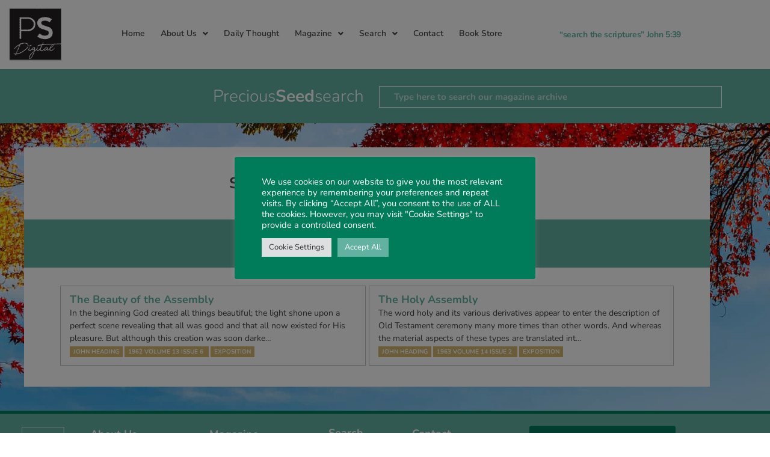

--- FILE ---
content_type: text/html; charset=UTF-8
request_url: https://www.preciousseed.org/series/papers-on-assembly-subjects/
body_size: 28620
content:
<!doctype html>
<html dir="ltr" lang="en-GB" prefix="og: https://ogp.me/ns#">
<head>
	<meta charset="UTF-8">
	<meta name="viewport" content="width=device-width, initial-scale=1">
	<link rel="profile" href="https://gmpg.org/xfn/11">
	<title>Papers on Assembly Subjects - Precious Seed | A UK registered charity working to encourage the study of the scriptures</title>

		<!-- All in One SEO 4.9.2 - aioseo.com -->
	<meta name="robots" content="max-image-preview:large" />
	<link rel="canonical" href="https://www.preciousseed.org/series/papers-on-assembly-subjects/" />
	<meta name="generator" content="All in One SEO (AIOSEO) 4.9.2" />
		<meta property="og:locale" content="en_GB" />
		<meta property="og:site_name" content="Precious Seed | A UK registered charity working to encourage the study of the scriptures - Precious Seed, a UK registered charity, publishers of a quarterly magazine to encourage the study of the scriptures" />
		<meta property="og:type" content="article" />
		<meta property="og:title" content="Papers on Assembly Subjects - Precious Seed | A UK registered charity working to encourage the study of the scriptures" />
		<meta property="og:url" content="https://www.preciousseed.org/series/papers-on-assembly-subjects/" />
		<meta property="og:image" content="https://www.preciousseed.org/wp-content/uploads/2021/06/PS-DIGITAL-SOLID.png" />
		<meta property="og:image:secure_url" content="https://www.preciousseed.org/wp-content/uploads/2021/06/PS-DIGITAL-SOLID.png" />
		<meta property="article:published_time" content="2020-04-01T14:30:00+00:00" />
		<meta property="article:modified_time" content="2021-12-13T12:15:43+00:00" />
		<meta name="twitter:card" content="summary" />
		<meta name="twitter:title" content="Papers on Assembly Subjects - Precious Seed | A UK registered charity working to encourage the study of the scriptures" />
		<meta name="twitter:image" content="https://www.preciousseed.org/wp-content/uploads/2021/06/PS-DIGITAL-SOLID.png" />
		<script type="application/ld+json" class="aioseo-schema">
			{"@context":"https:\/\/schema.org","@graph":[{"@type":"BreadcrumbList","@id":"https:\/\/www.preciousseed.org\/series\/papers-on-assembly-subjects\/#breadcrumblist","itemListElement":[{"@type":"ListItem","@id":"https:\/\/www.preciousseed.org#listItem","position":1,"name":"Home","item":"https:\/\/www.preciousseed.org","nextItem":{"@type":"ListItem","@id":"https:\/\/www.preciousseed.org\/series\/#listItem","name":"Series"}},{"@type":"ListItem","@id":"https:\/\/www.preciousseed.org\/series\/#listItem","position":2,"name":"Series","item":"https:\/\/www.preciousseed.org\/series\/","nextItem":{"@type":"ListItem","@id":"https:\/\/www.preciousseed.org\/series_alpha\/p\/#listItem","name":"P"},"previousItem":{"@type":"ListItem","@id":"https:\/\/www.preciousseed.org#listItem","name":"Home"}},{"@type":"ListItem","@id":"https:\/\/www.preciousseed.org\/series_alpha\/p\/#listItem","position":3,"name":"P","item":"https:\/\/www.preciousseed.org\/series_alpha\/p\/","nextItem":{"@type":"ListItem","@id":"https:\/\/www.preciousseed.org\/series\/papers-on-assembly-subjects\/#listItem","name":"Papers on Assembly Subjects"},"previousItem":{"@type":"ListItem","@id":"https:\/\/www.preciousseed.org\/series\/#listItem","name":"Series"}},{"@type":"ListItem","@id":"https:\/\/www.preciousseed.org\/series\/papers-on-assembly-subjects\/#listItem","position":4,"name":"Papers on Assembly Subjects","previousItem":{"@type":"ListItem","@id":"https:\/\/www.preciousseed.org\/series_alpha\/p\/#listItem","name":"P"}}]},{"@type":"Organization","@id":"https:\/\/www.preciousseed.org\/#organization","name":"Preciousseed","description":"Precious Seed, a UK registered charity, publishers of a quarterly magazine to encourage the study of the scriptures","url":"https:\/\/www.preciousseed.org\/","logo":{"@type":"ImageObject","url":"https:\/\/www.preciousseed.org\/wp-content\/uploads\/2021\/06\/PS-DIGITAL-SOLID.png","@id":"https:\/\/www.preciousseed.org\/series\/papers-on-assembly-subjects\/#organizationLogo","width":154,"height":140},"image":{"@id":"https:\/\/www.preciousseed.org\/series\/papers-on-assembly-subjects\/#organizationLogo"}},{"@type":"WebPage","@id":"https:\/\/www.preciousseed.org\/series\/papers-on-assembly-subjects\/#webpage","url":"https:\/\/www.preciousseed.org\/series\/papers-on-assembly-subjects\/","name":"Papers on Assembly Subjects - Precious Seed | A UK registered charity working to encourage the study of the scriptures","inLanguage":"en-GB","isPartOf":{"@id":"https:\/\/www.preciousseed.org\/#website"},"breadcrumb":{"@id":"https:\/\/www.preciousseed.org\/series\/papers-on-assembly-subjects\/#breadcrumblist"},"datePublished":"2020-04-01T15:30:00+01:00","dateModified":"2021-12-13T12:15:43+00:00"},{"@type":"WebSite","@id":"https:\/\/www.preciousseed.org\/#website","url":"https:\/\/www.preciousseed.org\/","name":"Precious Seed | A UK registered charity working to encourage the study of the scriptures","description":"Precious Seed, a UK registered charity, publishers of a quarterly magazine to encourage the study of the scriptures","inLanguage":"en-GB","publisher":{"@id":"https:\/\/www.preciousseed.org\/#organization"}}]}
		</script>
		<!-- All in One SEO -->

		<!-- This site uses the Google Analytics by MonsterInsights plugin v9.11.1 - Using Analytics tracking - https://www.monsterinsights.com/ -->
							<script src="//www.googletagmanager.com/gtag/js?id=G-XSZ3HWD8GP"  data-cfasync="false" data-wpfc-render="false" async></script>
			<script type="text/plain" data-cli-class="cli-blocker-script"  data-cli-script-type="analytics" data-cli-block="true"  data-cli-element-position="head" data-cfasync="false" data-wpfc-render="false">
				var mi_version = '9.11.1';
				var mi_track_user = true;
				var mi_no_track_reason = '';
								var MonsterInsightsDefaultLocations = {"page_location":"https:\/\/www.preciousseed.org\/series\/papers-on-assembly-subjects\/"};
								MonsterInsightsDefaultLocations.page_location = window.location.href;
								if ( typeof MonsterInsightsPrivacyGuardFilter === 'function' ) {
					var MonsterInsightsLocations = (typeof MonsterInsightsExcludeQuery === 'object') ? MonsterInsightsPrivacyGuardFilter( MonsterInsightsExcludeQuery ) : MonsterInsightsPrivacyGuardFilter( MonsterInsightsDefaultLocations );
				} else {
					var MonsterInsightsLocations = (typeof MonsterInsightsExcludeQuery === 'object') ? MonsterInsightsExcludeQuery : MonsterInsightsDefaultLocations;
				}

								var disableStrs = [
										'ga-disable-G-XSZ3HWD8GP',
									];

				/* Function to detect opted out users */
				function __gtagTrackerIsOptedOut() {
					for (var index = 0; index < disableStrs.length; index++) {
						if (document.cookie.indexOf(disableStrs[index] + '=true') > -1) {
							return true;
						}
					}

					return false;
				}

				/* Disable tracking if the opt-out cookie exists. */
				if (__gtagTrackerIsOptedOut()) {
					for (var index = 0; index < disableStrs.length; index++) {
						window[disableStrs[index]] = true;
					}
				}

				/* Opt-out function */
				function __gtagTrackerOptout() {
					for (var index = 0; index < disableStrs.length; index++) {
						document.cookie = disableStrs[index] + '=true; expires=Thu, 31 Dec 2099 23:59:59 UTC; path=/';
						window[disableStrs[index]] = true;
					}
				}

				if ('undefined' === typeof gaOptout) {
					function gaOptout() {
						__gtagTrackerOptout();
					}
				}
								window.dataLayer = window.dataLayer || [];

				window.MonsterInsightsDualTracker = {
					helpers: {},
					trackers: {},
				};
				if (mi_track_user) {
					function __gtagDataLayer() {
						dataLayer.push(arguments);
					}

					function __gtagTracker(type, name, parameters) {
						if (!parameters) {
							parameters = {};
						}

						if (parameters.send_to) {
							__gtagDataLayer.apply(null, arguments);
							return;
						}

						if (type === 'event') {
														parameters.send_to = monsterinsights_frontend.v4_id;
							var hookName = name;
							if (typeof parameters['event_category'] !== 'undefined') {
								hookName = parameters['event_category'] + ':' + name;
							}

							if (typeof MonsterInsightsDualTracker.trackers[hookName] !== 'undefined') {
								MonsterInsightsDualTracker.trackers[hookName](parameters);
							} else {
								__gtagDataLayer('event', name, parameters);
							}
							
						} else {
							__gtagDataLayer.apply(null, arguments);
						}
					}

					__gtagTracker('js', new Date());
					__gtagTracker('set', {
						'developer_id.dZGIzZG': true,
											});
					if ( MonsterInsightsLocations.page_location ) {
						__gtagTracker('set', MonsterInsightsLocations);
					}
										__gtagTracker('config', 'G-XSZ3HWD8GP', {"forceSSL":"true","link_attribution":"true"} );
										window.gtag = __gtagTracker;										(function () {
						/* https://developers.google.com/analytics/devguides/collection/analyticsjs/ */
						/* ga and __gaTracker compatibility shim. */
						var noopfn = function () {
							return null;
						};
						var newtracker = function () {
							return new Tracker();
						};
						var Tracker = function () {
							return null;
						};
						var p = Tracker.prototype;
						p.get = noopfn;
						p.set = noopfn;
						p.send = function () {
							var args = Array.prototype.slice.call(arguments);
							args.unshift('send');
							__gaTracker.apply(null, args);
						};
						var __gaTracker = function () {
							var len = arguments.length;
							if (len === 0) {
								return;
							}
							var f = arguments[len - 1];
							if (typeof f !== 'object' || f === null || typeof f.hitCallback !== 'function') {
								if ('send' === arguments[0]) {
									var hitConverted, hitObject = false, action;
									if ('event' === arguments[1]) {
										if ('undefined' !== typeof arguments[3]) {
											hitObject = {
												'eventAction': arguments[3],
												'eventCategory': arguments[2],
												'eventLabel': arguments[4],
												'value': arguments[5] ? arguments[5] : 1,
											}
										}
									}
									if ('pageview' === arguments[1]) {
										if ('undefined' !== typeof arguments[2]) {
											hitObject = {
												'eventAction': 'page_view',
												'page_path': arguments[2],
											}
										}
									}
									if (typeof arguments[2] === 'object') {
										hitObject = arguments[2];
									}
									if (typeof arguments[5] === 'object') {
										Object.assign(hitObject, arguments[5]);
									}
									if ('undefined' !== typeof arguments[1].hitType) {
										hitObject = arguments[1];
										if ('pageview' === hitObject.hitType) {
											hitObject.eventAction = 'page_view';
										}
									}
									if (hitObject) {
										action = 'timing' === arguments[1].hitType ? 'timing_complete' : hitObject.eventAction;
										hitConverted = mapArgs(hitObject);
										__gtagTracker('event', action, hitConverted);
									}
								}
								return;
							}

							function mapArgs(args) {
								var arg, hit = {};
								var gaMap = {
									'eventCategory': 'event_category',
									'eventAction': 'event_action',
									'eventLabel': 'event_label',
									'eventValue': 'event_value',
									'nonInteraction': 'non_interaction',
									'timingCategory': 'event_category',
									'timingVar': 'name',
									'timingValue': 'value',
									'timingLabel': 'event_label',
									'page': 'page_path',
									'location': 'page_location',
									'title': 'page_title',
									'referrer' : 'page_referrer',
								};
								for (arg in args) {
																		if (!(!args.hasOwnProperty(arg) || !gaMap.hasOwnProperty(arg))) {
										hit[gaMap[arg]] = args[arg];
									} else {
										hit[arg] = args[arg];
									}
								}
								return hit;
							}

							try {
								f.hitCallback();
							} catch (ex) {
							}
						};
						__gaTracker.create = newtracker;
						__gaTracker.getByName = newtracker;
						__gaTracker.getAll = function () {
							return [];
						};
						__gaTracker.remove = noopfn;
						__gaTracker.loaded = true;
						window['__gaTracker'] = __gaTracker;
					})();
									} else {
										console.log("");
					(function () {
						function __gtagTracker() {
							return null;
						}

						window['__gtagTracker'] = __gtagTracker;
						window['gtag'] = __gtagTracker;
					})();
									}
			</script>
							<!-- / Google Analytics by MonsterInsights -->
		<style id='wp-img-auto-sizes-contain-inline-css'>
img:is([sizes=auto i],[sizes^="auto," i]){contain-intrinsic-size:3000px 1500px}
/*# sourceURL=wp-img-auto-sizes-contain-inline-css */
</style>
<link rel='stylesheet' id='woolentor-product-grid-modern-css' href='https://www.preciousseed.org/wp-content/plugins/woolentor-addons/assets/css/product-grid/modern.css?ver=3.3.0' media='all' />
<link rel='stylesheet' id='woolentor-product-grid-luxury-css' href='https://www.preciousseed.org/wp-content/plugins/woolentor-addons/assets/css/product-grid/luxury.css?ver=3.3.0' media='all' />
<link rel='stylesheet' id='woolentor-product-grid-editorial-css' href='https://www.preciousseed.org/wp-content/plugins/woolentor-addons/assets/css/product-grid/editorial.css?ver=3.3.0' media='all' />
<link rel='stylesheet' id='woolentor-product-grid-magazine-css' href='https://www.preciousseed.org/wp-content/plugins/woolentor-addons/assets/css/product-grid/magazine.css?ver=3.3.0' media='all' />
<link rel='stylesheet' id='wp-block-library-css' href='https://www.preciousseed.org/wp-includes/css/dist/block-library/style.min.css' media='all' />
<link rel='stylesheet' id='aioseo/css/src/vue/standalone/blocks/table-of-contents/global.scss-css' href='https://www.preciousseed.org/wp-content/plugins/all-in-one-seo-pack/dist/Lite/assets/css/table-of-contents/global.e90f6d47.css?ver=4.9.2' media='all' />
<style id='filebird-block-filebird-gallery-style-inline-css'>
ul.filebird-block-filebird-gallery{margin:auto!important;padding:0!important;width:100%}ul.filebird-block-filebird-gallery.layout-grid{display:grid;grid-gap:20px;align-items:stretch;grid-template-columns:repeat(var(--columns),1fr);justify-items:stretch}ul.filebird-block-filebird-gallery.layout-grid li img{border:1px solid #ccc;box-shadow:2px 2px 6px 0 rgba(0,0,0,.3);height:100%;max-width:100%;-o-object-fit:cover;object-fit:cover;width:100%}ul.filebird-block-filebird-gallery.layout-masonry{-moz-column-count:var(--columns);-moz-column-gap:var(--space);column-gap:var(--space);-moz-column-width:var(--min-width);columns:var(--min-width) var(--columns);display:block;overflow:auto}ul.filebird-block-filebird-gallery.layout-masonry li{margin-bottom:var(--space)}ul.filebird-block-filebird-gallery li{list-style:none}ul.filebird-block-filebird-gallery li figure{height:100%;margin:0;padding:0;position:relative;width:100%}ul.filebird-block-filebird-gallery li figure figcaption{background:linear-gradient(0deg,rgba(0,0,0,.7),rgba(0,0,0,.3) 70%,transparent);bottom:0;box-sizing:border-box;color:#fff;font-size:.8em;margin:0;max-height:100%;overflow:auto;padding:3em .77em .7em;position:absolute;text-align:center;width:100%;z-index:2}ul.filebird-block-filebird-gallery li figure figcaption a{color:inherit}.fb-block-hover-animation-zoomIn figure{overflow:hidden}.fb-block-hover-animation-zoomIn figure img{transform:scale(1);transition:.3s ease-in-out}.fb-block-hover-animation-zoomIn figure:hover img{transform:scale(1.3)}.fb-block-hover-animation-shine figure{overflow:hidden;position:relative}.fb-block-hover-animation-shine figure:before{background:linear-gradient(90deg,hsla(0,0%,100%,0) 0,hsla(0,0%,100%,.3));content:"";display:block;height:100%;left:-75%;position:absolute;top:0;transform:skewX(-25deg);width:50%;z-index:2}.fb-block-hover-animation-shine figure:hover:before{animation:shine .75s}@keyframes shine{to{left:125%}}.fb-block-hover-animation-opacity figure{overflow:hidden}.fb-block-hover-animation-opacity figure img{opacity:1;transition:.3s ease-in-out}.fb-block-hover-animation-opacity figure:hover img{opacity:.5}.fb-block-hover-animation-grayscale figure img{filter:grayscale(100%);transition:.3s ease-in-out}.fb-block-hover-animation-grayscale figure:hover img{filter:grayscale(0)}

/*# sourceURL=https://www.preciousseed.org/wp-content/plugins/filebird-pro/blocks/filebird-gallery/build/style-index.css */
</style>
<style id='global-styles-inline-css'>
:root{--wp--preset--aspect-ratio--square: 1;--wp--preset--aspect-ratio--4-3: 4/3;--wp--preset--aspect-ratio--3-4: 3/4;--wp--preset--aspect-ratio--3-2: 3/2;--wp--preset--aspect-ratio--2-3: 2/3;--wp--preset--aspect-ratio--16-9: 16/9;--wp--preset--aspect-ratio--9-16: 9/16;--wp--preset--color--black: #000000;--wp--preset--color--cyan-bluish-gray: #abb8c3;--wp--preset--color--white: #ffffff;--wp--preset--color--pale-pink: #f78da7;--wp--preset--color--vivid-red: #cf2e2e;--wp--preset--color--luminous-vivid-orange: #ff6900;--wp--preset--color--luminous-vivid-amber: #fcb900;--wp--preset--color--light-green-cyan: #7bdcb5;--wp--preset--color--vivid-green-cyan: #00d084;--wp--preset--color--pale-cyan-blue: #8ed1fc;--wp--preset--color--vivid-cyan-blue: #0693e3;--wp--preset--color--vivid-purple: #9b51e0;--wp--preset--gradient--vivid-cyan-blue-to-vivid-purple: linear-gradient(135deg,rgb(6,147,227) 0%,rgb(155,81,224) 100%);--wp--preset--gradient--light-green-cyan-to-vivid-green-cyan: linear-gradient(135deg,rgb(122,220,180) 0%,rgb(0,208,130) 100%);--wp--preset--gradient--luminous-vivid-amber-to-luminous-vivid-orange: linear-gradient(135deg,rgb(252,185,0) 0%,rgb(255,105,0) 100%);--wp--preset--gradient--luminous-vivid-orange-to-vivid-red: linear-gradient(135deg,rgb(255,105,0) 0%,rgb(207,46,46) 100%);--wp--preset--gradient--very-light-gray-to-cyan-bluish-gray: linear-gradient(135deg,rgb(238,238,238) 0%,rgb(169,184,195) 100%);--wp--preset--gradient--cool-to-warm-spectrum: linear-gradient(135deg,rgb(74,234,220) 0%,rgb(151,120,209) 20%,rgb(207,42,186) 40%,rgb(238,44,130) 60%,rgb(251,105,98) 80%,rgb(254,248,76) 100%);--wp--preset--gradient--blush-light-purple: linear-gradient(135deg,rgb(255,206,236) 0%,rgb(152,150,240) 100%);--wp--preset--gradient--blush-bordeaux: linear-gradient(135deg,rgb(254,205,165) 0%,rgb(254,45,45) 50%,rgb(107,0,62) 100%);--wp--preset--gradient--luminous-dusk: linear-gradient(135deg,rgb(255,203,112) 0%,rgb(199,81,192) 50%,rgb(65,88,208) 100%);--wp--preset--gradient--pale-ocean: linear-gradient(135deg,rgb(255,245,203) 0%,rgb(182,227,212) 50%,rgb(51,167,181) 100%);--wp--preset--gradient--electric-grass: linear-gradient(135deg,rgb(202,248,128) 0%,rgb(113,206,126) 100%);--wp--preset--gradient--midnight: linear-gradient(135deg,rgb(2,3,129) 0%,rgb(40,116,252) 100%);--wp--preset--font-size--small: 13px;--wp--preset--font-size--medium: 20px;--wp--preset--font-size--large: 36px;--wp--preset--font-size--x-large: 42px;--wp--preset--spacing--20: 0.44rem;--wp--preset--spacing--30: 0.67rem;--wp--preset--spacing--40: 1rem;--wp--preset--spacing--50: 1.5rem;--wp--preset--spacing--60: 2.25rem;--wp--preset--spacing--70: 3.38rem;--wp--preset--spacing--80: 5.06rem;--wp--preset--shadow--natural: 6px 6px 9px rgba(0, 0, 0, 0.2);--wp--preset--shadow--deep: 12px 12px 50px rgba(0, 0, 0, 0.4);--wp--preset--shadow--sharp: 6px 6px 0px rgba(0, 0, 0, 0.2);--wp--preset--shadow--outlined: 6px 6px 0px -3px rgb(255, 255, 255), 6px 6px rgb(0, 0, 0);--wp--preset--shadow--crisp: 6px 6px 0px rgb(0, 0, 0);}:root { --wp--style--global--content-size: 800px;--wp--style--global--wide-size: 1200px; }:where(body) { margin: 0; }.wp-site-blocks > .alignleft { float: left; margin-right: 2em; }.wp-site-blocks > .alignright { float: right; margin-left: 2em; }.wp-site-blocks > .aligncenter { justify-content: center; margin-left: auto; margin-right: auto; }:where(.wp-site-blocks) > * { margin-block-start: 24px; margin-block-end: 0; }:where(.wp-site-blocks) > :first-child { margin-block-start: 0; }:where(.wp-site-blocks) > :last-child { margin-block-end: 0; }:root { --wp--style--block-gap: 24px; }:root :where(.is-layout-flow) > :first-child{margin-block-start: 0;}:root :where(.is-layout-flow) > :last-child{margin-block-end: 0;}:root :where(.is-layout-flow) > *{margin-block-start: 24px;margin-block-end: 0;}:root :where(.is-layout-constrained) > :first-child{margin-block-start: 0;}:root :where(.is-layout-constrained) > :last-child{margin-block-end: 0;}:root :where(.is-layout-constrained) > *{margin-block-start: 24px;margin-block-end: 0;}:root :where(.is-layout-flex){gap: 24px;}:root :where(.is-layout-grid){gap: 24px;}.is-layout-flow > .alignleft{float: left;margin-inline-start: 0;margin-inline-end: 2em;}.is-layout-flow > .alignright{float: right;margin-inline-start: 2em;margin-inline-end: 0;}.is-layout-flow > .aligncenter{margin-left: auto !important;margin-right: auto !important;}.is-layout-constrained > .alignleft{float: left;margin-inline-start: 0;margin-inline-end: 2em;}.is-layout-constrained > .alignright{float: right;margin-inline-start: 2em;margin-inline-end: 0;}.is-layout-constrained > .aligncenter{margin-left: auto !important;margin-right: auto !important;}.is-layout-constrained > :where(:not(.alignleft):not(.alignright):not(.alignfull)){max-width: var(--wp--style--global--content-size);margin-left: auto !important;margin-right: auto !important;}.is-layout-constrained > .alignwide{max-width: var(--wp--style--global--wide-size);}body .is-layout-flex{display: flex;}.is-layout-flex{flex-wrap: wrap;align-items: center;}.is-layout-flex > :is(*, div){margin: 0;}body .is-layout-grid{display: grid;}.is-layout-grid > :is(*, div){margin: 0;}body{padding-top: 0px;padding-right: 0px;padding-bottom: 0px;padding-left: 0px;}a:where(:not(.wp-element-button)){text-decoration: underline;}:root :where(.wp-element-button, .wp-block-button__link){background-color: #32373c;border-width: 0;color: #fff;font-family: inherit;font-size: inherit;font-style: inherit;font-weight: inherit;letter-spacing: inherit;line-height: inherit;padding-top: calc(0.667em + 2px);padding-right: calc(1.333em + 2px);padding-bottom: calc(0.667em + 2px);padding-left: calc(1.333em + 2px);text-decoration: none;text-transform: inherit;}.has-black-color{color: var(--wp--preset--color--black) !important;}.has-cyan-bluish-gray-color{color: var(--wp--preset--color--cyan-bluish-gray) !important;}.has-white-color{color: var(--wp--preset--color--white) !important;}.has-pale-pink-color{color: var(--wp--preset--color--pale-pink) !important;}.has-vivid-red-color{color: var(--wp--preset--color--vivid-red) !important;}.has-luminous-vivid-orange-color{color: var(--wp--preset--color--luminous-vivid-orange) !important;}.has-luminous-vivid-amber-color{color: var(--wp--preset--color--luminous-vivid-amber) !important;}.has-light-green-cyan-color{color: var(--wp--preset--color--light-green-cyan) !important;}.has-vivid-green-cyan-color{color: var(--wp--preset--color--vivid-green-cyan) !important;}.has-pale-cyan-blue-color{color: var(--wp--preset--color--pale-cyan-blue) !important;}.has-vivid-cyan-blue-color{color: var(--wp--preset--color--vivid-cyan-blue) !important;}.has-vivid-purple-color{color: var(--wp--preset--color--vivid-purple) !important;}.has-black-background-color{background-color: var(--wp--preset--color--black) !important;}.has-cyan-bluish-gray-background-color{background-color: var(--wp--preset--color--cyan-bluish-gray) !important;}.has-white-background-color{background-color: var(--wp--preset--color--white) !important;}.has-pale-pink-background-color{background-color: var(--wp--preset--color--pale-pink) !important;}.has-vivid-red-background-color{background-color: var(--wp--preset--color--vivid-red) !important;}.has-luminous-vivid-orange-background-color{background-color: var(--wp--preset--color--luminous-vivid-orange) !important;}.has-luminous-vivid-amber-background-color{background-color: var(--wp--preset--color--luminous-vivid-amber) !important;}.has-light-green-cyan-background-color{background-color: var(--wp--preset--color--light-green-cyan) !important;}.has-vivid-green-cyan-background-color{background-color: var(--wp--preset--color--vivid-green-cyan) !important;}.has-pale-cyan-blue-background-color{background-color: var(--wp--preset--color--pale-cyan-blue) !important;}.has-vivid-cyan-blue-background-color{background-color: var(--wp--preset--color--vivid-cyan-blue) !important;}.has-vivid-purple-background-color{background-color: var(--wp--preset--color--vivid-purple) !important;}.has-black-border-color{border-color: var(--wp--preset--color--black) !important;}.has-cyan-bluish-gray-border-color{border-color: var(--wp--preset--color--cyan-bluish-gray) !important;}.has-white-border-color{border-color: var(--wp--preset--color--white) !important;}.has-pale-pink-border-color{border-color: var(--wp--preset--color--pale-pink) !important;}.has-vivid-red-border-color{border-color: var(--wp--preset--color--vivid-red) !important;}.has-luminous-vivid-orange-border-color{border-color: var(--wp--preset--color--luminous-vivid-orange) !important;}.has-luminous-vivid-amber-border-color{border-color: var(--wp--preset--color--luminous-vivid-amber) !important;}.has-light-green-cyan-border-color{border-color: var(--wp--preset--color--light-green-cyan) !important;}.has-vivid-green-cyan-border-color{border-color: var(--wp--preset--color--vivid-green-cyan) !important;}.has-pale-cyan-blue-border-color{border-color: var(--wp--preset--color--pale-cyan-blue) !important;}.has-vivid-cyan-blue-border-color{border-color: var(--wp--preset--color--vivid-cyan-blue) !important;}.has-vivid-purple-border-color{border-color: var(--wp--preset--color--vivid-purple) !important;}.has-vivid-cyan-blue-to-vivid-purple-gradient-background{background: var(--wp--preset--gradient--vivid-cyan-blue-to-vivid-purple) !important;}.has-light-green-cyan-to-vivid-green-cyan-gradient-background{background: var(--wp--preset--gradient--light-green-cyan-to-vivid-green-cyan) !important;}.has-luminous-vivid-amber-to-luminous-vivid-orange-gradient-background{background: var(--wp--preset--gradient--luminous-vivid-amber-to-luminous-vivid-orange) !important;}.has-luminous-vivid-orange-to-vivid-red-gradient-background{background: var(--wp--preset--gradient--luminous-vivid-orange-to-vivid-red) !important;}.has-very-light-gray-to-cyan-bluish-gray-gradient-background{background: var(--wp--preset--gradient--very-light-gray-to-cyan-bluish-gray) !important;}.has-cool-to-warm-spectrum-gradient-background{background: var(--wp--preset--gradient--cool-to-warm-spectrum) !important;}.has-blush-light-purple-gradient-background{background: var(--wp--preset--gradient--blush-light-purple) !important;}.has-blush-bordeaux-gradient-background{background: var(--wp--preset--gradient--blush-bordeaux) !important;}.has-luminous-dusk-gradient-background{background: var(--wp--preset--gradient--luminous-dusk) !important;}.has-pale-ocean-gradient-background{background: var(--wp--preset--gradient--pale-ocean) !important;}.has-electric-grass-gradient-background{background: var(--wp--preset--gradient--electric-grass) !important;}.has-midnight-gradient-background{background: var(--wp--preset--gradient--midnight) !important;}.has-small-font-size{font-size: var(--wp--preset--font-size--small) !important;}.has-medium-font-size{font-size: var(--wp--preset--font-size--medium) !important;}.has-large-font-size{font-size: var(--wp--preset--font-size--large) !important;}.has-x-large-font-size{font-size: var(--wp--preset--font-size--x-large) !important;}
:root :where(.wp-block-pullquote){font-size: 1.5em;line-height: 1.6;}
/*# sourceURL=global-styles-inline-css */
</style>
<link rel='stylesheet' id='ae-pro-css-css' href='https://www.preciousseed.org/wp-content/plugins/anywhere-elementor-pro/includes/assets/css/ae-pro.min.css?ver=2.29.3' media='all' />
<link rel='stylesheet' id='cookie-law-info-css' href='https://www.preciousseed.org/wp-content/plugins/cookie-law-info/legacy/public/css/cookie-law-info-public.css?ver=3.3.9.1' media='all' />
<link rel='stylesheet' id='cookie-law-info-gdpr-css' href='https://www.preciousseed.org/wp-content/plugins/cookie-law-info/legacy/public/css/cookie-law-info-gdpr.css?ver=3.3.9.1' media='all' />
<link rel='stylesheet' id='woocommerce-layout-css' href='https://www.preciousseed.org/wp-content/plugins/woocommerce/assets/css/woocommerce-layout.css?ver=10.4.3' media='all' />
<link rel='stylesheet' id='woocommerce-smallscreen-css' href='https://www.preciousseed.org/wp-content/plugins/woocommerce/assets/css/woocommerce-smallscreen.css?ver=10.4.3' media='only screen and (max-width: 768px)' />
<link rel='stylesheet' id='woocommerce-general-css' href='https://www.preciousseed.org/wp-content/plugins/woocommerce/assets/css/woocommerce.css?ver=10.4.3' media='all' />
<style id='woocommerce-inline-inline-css'>
.woocommerce form .form-row .required { visibility: visible; }
/*# sourceURL=woocommerce-inline-inline-css */
</style>
<link rel='stylesheet' id='aws-style-css' href='https://www.preciousseed.org/wp-content/plugins/advanced-woo-search/assets/css/common.min.css?ver=3.51' media='all' />
<link rel='stylesheet' id='eae-css-css' href='https://www.preciousseed.org/wp-content/plugins/addon-elements-for-elementor-page-builder/assets/css/eae.min.css?ver=1.14.4' media='all' />
<link rel='stylesheet' id='eae-peel-css-css' href='https://www.preciousseed.org/wp-content/plugins/addon-elements-for-elementor-page-builder/assets/lib/peel/peel.css?ver=1.14.4' media='all' />
<link rel='stylesheet' id='dce-style-css' href='https://www.preciousseed.org/wp-content/plugins/dynamic-content-for-elementor/assets/css/style.min.css?ver=3.3.24' media='all' />
<link rel='stylesheet' id='dce-dynamic-visibility-css' href='https://www.preciousseed.org/wp-content/plugins/dynamic-content-for-elementor/assets/css/dynamic-visibility.min.css?ver=3.3.24' media='all' />
<link rel='stylesheet' id='woolentor-ajax-search-css' href='https://www.preciousseed.org/wp-content/plugins/woolentor-addons/assets/addons/ajax-search/css/ajax-search.css?ver=3.3.0' media='all' />
<link rel='stylesheet' id='font-awesome-css' href='https://www.preciousseed.org/wp-content/plugins/elementor/assets/lib/font-awesome/css/font-awesome.min.css?ver=4.7.0' media='all' />
<link rel='stylesheet' id='simple-line-icons-wl-css' href='https://www.preciousseed.org/wp-content/plugins/woolentor-addons/assets/css/simple-line-icons.css?ver=3.3.0' media='all' />
<link rel='stylesheet' id='htflexboxgrid-css' href='https://www.preciousseed.org/wp-content/plugins/woolentor-addons/assets/css/htflexboxgrid.css?ver=3.3.0' media='all' />
<link rel='stylesheet' id='slick-css' href='https://www.preciousseed.org/wp-content/plugins/woolentor-addons/assets/css/slick.css?ver=3.3.0' media='all' />
<link rel='stylesheet' id='woolentor-widgets-css' href='https://www.preciousseed.org/wp-content/plugins/woolentor-addons/assets/css/woolentor-widgets.css?ver=3.3.0' media='all' />
<link rel='stylesheet' id='photoswipe-css' href='https://www.preciousseed.org/wp-content/plugins/woocommerce/assets/css/photoswipe/photoswipe.min.css?ver=10.4.3' media='all' />
<link rel='stylesheet' id='photoswipe-default-skin-css' href='https://www.preciousseed.org/wp-content/plugins/woocommerce/assets/css/photoswipe/default-skin/default-skin.min.css?ver=10.4.3' media='all' />
<link rel='stylesheet' id='woolentor-quickview-css' href='https://www.preciousseed.org/wp-content/plugins/woolentor-addons/includes/modules/quickview/assets/css/frontend.css?ver=3.3.0' media='all' />
<link rel='stylesheet' id='woolentor-mini-cart-css' href='https://www.preciousseed.org/wp-content/plugins/woolentor-addons-pro/includes/modules/side-mini-cart/assets/css/frontend.css?ver=2.7.4' media='all' />
<style id='woolentor-mini-cart-inline-css'>

            .woolentor_mini_cart_icon_area{
                
                
                
            }
            .woolentor_mini_cart_counter{
                
                
            }
            .woolentor_button_area a.button{
                
                
            }
            .woolentor_button_area a.button:hover{
                
            }
            .woolentor_button_area a::before{
                
            }
        
/*# sourceURL=woolentor-mini-cart-inline-css */
</style>
<link rel='stylesheet' id='parent-style-css' href='https://www.preciousseed.org/wp-content/themes/hello-elementor/style.css' media='all' />
<link rel='stylesheet' id='hello-elementor-css' href='https://www.preciousseed.org/wp-content/themes/hello-elementor/assets/css/reset.css?ver=3.4.5' media='all' />
<link rel='stylesheet' id='hello-elementor-theme-style-css' href='https://www.preciousseed.org/wp-content/themes/hello-elementor/assets/css/theme.css?ver=3.4.5' media='all' />
<link rel='stylesheet' id='hello-elementor-header-footer-css' href='https://www.preciousseed.org/wp-content/themes/hello-elementor/assets/css/header-footer.css?ver=3.4.5' media='all' />
<link rel='stylesheet' id='elementor-frontend-css' href='https://www.preciousseed.org/wp-content/uploads/elementor/css/custom-frontend.min.css?ver=1767887088' media='all' />
<link rel='stylesheet' id='widget-image-css' href='https://www.preciousseed.org/wp-content/plugins/elementor/assets/css/widget-image.min.css?ver=3.34.1' media='all' />
<link rel='stylesheet' id='widget-nav-menu-css' href='https://www.preciousseed.org/wp-content/uploads/elementor/css/custom-pro-widget-nav-menu.min.css?ver=1767887088' media='all' />
<link rel='stylesheet' id='widget-heading-css' href='https://www.preciousseed.org/wp-content/plugins/elementor/assets/css/widget-heading.min.css?ver=3.34.1' media='all' />
<link rel='stylesheet' id='widget-search-form-css' href='https://www.preciousseed.org/wp-content/plugins/elementor-pro/assets/css/widget-search-form.min.css?ver=3.34.0' media='all' />
<link rel='stylesheet' id='elementor-icons-shared-0-css' href='https://www.preciousseed.org/wp-content/plugins/elementor/assets/lib/font-awesome/css/fontawesome.min.css?ver=5.15.3' media='all' />
<link rel='stylesheet' id='elementor-icons-fa-solid-css' href='https://www.preciousseed.org/wp-content/plugins/elementor/assets/lib/font-awesome/css/solid.min.css?ver=5.15.3' media='all' />
<link rel='stylesheet' id='widget-icon-list-css' href='https://www.preciousseed.org/wp-content/uploads/elementor/css/custom-widget-icon-list.min.css?ver=1767887088' media='all' />
<link rel='stylesheet' id='dce-dynamic-title-css' href='https://www.preciousseed.org/wp-content/plugins/dynamic-content-for-elementor/assets/css/dynamic-title.min.css?ver=3.3.24' media='all' />
<link rel='stylesheet' id='dce-acf-css' href='https://www.preciousseed.org/wp-content/plugins/dynamic-content-for-elementor/assets/css/acf-fields.min.css?ver=3.3.24' media='all' />
<link rel='stylesheet' id='dce-dynamic-posts-css' href='https://www.preciousseed.org/wp-content/plugins/dynamic-content-for-elementor/assets/css/dynamic-posts.min.css?ver=3.3.24' media='all' />
<link rel='stylesheet' id='dce-dynamicPosts-grid-css' href='https://www.preciousseed.org/wp-content/plugins/dynamic-content-for-elementor/assets/css/dynamic-posts-skin-grid.min.css?ver=3.3.24' media='all' />
<link rel='stylesheet' id='e-animation-fadeIn-css' href='https://www.preciousseed.org/wp-content/plugins/elementor/assets/lib/animations/styles/fadeIn.min.css?ver=3.34.1' media='all' />
<link rel='stylesheet' id='e-motion-fx-css' href='https://www.preciousseed.org/wp-content/plugins/elementor-pro/assets/css/modules/motion-fx.min.css?ver=3.34.0' media='all' />
<link rel='stylesheet' id='e-popup-css' href='https://www.preciousseed.org/wp-content/plugins/elementor-pro/assets/css/conditionals/popup.min.css?ver=3.34.0' media='all' />
<link rel='stylesheet' id='elementor-icons-css' href='https://www.preciousseed.org/wp-content/plugins/elementor/assets/lib/eicons/css/elementor-icons.min.css?ver=5.45.0' media='all' />
<link rel='stylesheet' id='elementor-post-8-css' href='https://www.preciousseed.org/wp-content/uploads/elementor/css/post-8.css?ver=1767887089' media='all' />
<link rel='stylesheet' id='filebird-elementor-frontend-css' href='https://www.preciousseed.org/wp-content/plugins/filebird-pro/includes/PageBuilders/Elementor/assets/css/frontend.css?ver=6.5.2' media='all' />
<link rel='stylesheet' id='elementor-post-190-css' href='https://www.preciousseed.org/wp-content/uploads/elementor/css/post-190.css?ver=1767887089' media='all' />
<link rel='stylesheet' id='elementor-post-192-css' href='https://www.preciousseed.org/wp-content/uploads/elementor/css/post-192.css?ver=1767887090' media='all' />
<link rel='stylesheet' id='elementor-post-7119-css' href='https://www.preciousseed.org/wp-content/uploads/elementor/css/post-7119.css?ver=1767887117' media='all' />
<link rel='stylesheet' id='elementor-post-7156-css' href='https://www.preciousseed.org/wp-content/uploads/elementor/css/post-7156.css?ver=1767887090' media='all' />
<link rel='stylesheet' id='searchwp-forms-css' href='https://www.preciousseed.org/wp-content/plugins/searchwp/assets/css/frontend/search-forms.min.css?ver=4.5.6' media='all' />
<link rel='stylesheet' id='woo_discount_pro_style-css' href='https://www.preciousseed.org/wp-content/plugins/woo-discount-rules-pro/Assets/Css/awdr_style.css?ver=2.6.13' media='all' />
<link rel='stylesheet' id='ecs-styles-css' href='https://www.preciousseed.org/wp-content/plugins/ele-custom-skin/assets/css/ecs-style.css?ver=3.1.9' media='all' />
<link rel='stylesheet' id='elementor-post-3152-css' href='https://www.preciousseed.org/wp-content/uploads/elementor/css/post-3152.css?ver=1623244586' media='all' />
<link rel='stylesheet' id='elementor-post-3153-css' href='https://www.preciousseed.org/wp-content/uploads/elementor/css/post-3153.css?ver=1623234790' media='all' />
<link rel='stylesheet' id='elementor-post-3155-css' href='https://www.preciousseed.org/wp-content/uploads/elementor/css/post-3155.css?ver=1626787290' media='all' />
<link rel='stylesheet' id='elementor-post-3175-css' href='https://www.preciousseed.org/wp-content/uploads/elementor/css/post-3175.css?ver=1627320837' media='all' />
<link rel='stylesheet' id='elementor-post-3206-css' href='https://www.preciousseed.org/wp-content/uploads/elementor/css/post-3206.css?ver=1626791141' media='all' />
<link rel='stylesheet' id='elementor-post-7084-css' href='https://www.preciousseed.org/wp-content/uploads/elementor/css/post-7084.css?ver=1623311780' media='all' />
<link rel='stylesheet' id='elementor-post-7105-css' href='https://www.preciousseed.org/wp-content/uploads/elementor/css/post-7105.css?ver=1656931722' media='all' />
<link rel='stylesheet' id='elementor-post-8142-css' href='https://www.preciousseed.org/wp-content/uploads/elementor/css/post-8142.css?ver=1656931442' media='all' />
<link rel='stylesheet' id='elementor-post-10832-css' href='https://www.preciousseed.org/wp-content/uploads/elementor/css/post-10832.css?ver=1659538365' media='all' />
<link rel='stylesheet' id='elementor-post-12418-css' href='https://www.preciousseed.org/wp-content/uploads/elementor/css/post-12418.css?ver=1698765155' media='all' />
<link rel='stylesheet' id='elementor-gf-local-nunito-css' href='https://www.preciousseed.org/wp-content/uploads/elementor/google-fonts/css/nunito.css?ver=1743007674' media='all' />
<link rel='stylesheet' id='elementor-icons-fa-brands-css' href='https://www.preciousseed.org/wp-content/plugins/elementor/assets/lib/font-awesome/css/brands.min.css?ver=5.15.3' media='all' />
<script type="text/template" id="tmpl-variation-template">
	<div class="woocommerce-variation-description">{{{ data.variation.variation_description }}}</div>
	<div class="woocommerce-variation-price">{{{ data.variation.price_html }}}</div>
	<div class="woocommerce-variation-availability">{{{ data.variation.availability_html }}}</div>
</script>
<script type="text/template" id="tmpl-unavailable-variation-template">
	<p role="alert">Sorry, this product is unavailable. Please choose a different combination.</p>
</script>
<script type="text/plain" data-cli-class="cli-blocker-script"  data-cli-script-type="analytics" data-cli-block="true"  data-cli-element-position="head" src="https://www.preciousseed.org/wp-content/plugins/google-analytics-for-wordpress/assets/js/frontend-gtag.min.js?ver=9.11.1" id="monsterinsights-frontend-script-js" async data-wp-strategy="async"></script>
<script data-cfasync="false" data-wpfc-render="false" id='monsterinsights-frontend-script-js-extra'>var monsterinsights_frontend = {"js_events_tracking":"true","download_extensions":"doc,pdf,ppt,zip,xls,docx,pptx,xlsx","inbound_paths":"[{\"path\":\"\\\/go\\\/\",\"label\":\"affiliate\"},{\"path\":\"\\\/recommend\\\/\",\"label\":\"affiliate\"}]","home_url":"https:\/\/www.preciousseed.org","hash_tracking":"false","v4_id":"G-XSZ3HWD8GP"};</script>
<script src="https://www.preciousseed.org/wp-includes/js/jquery/jquery.min.js?ver=3.7.1" id="jquery-core-js"></script>
<script id="cookie-law-info-js-extra">
var Cli_Data = {"nn_cookie_ids":["cookielawinfo-checkbox-advertisement","elementor"],"cookielist":[],"non_necessary_cookies":{"necessary":["elementor"]},"ccpaEnabled":"","ccpaRegionBased":"","ccpaBarEnabled":"","strictlyEnabled":["necessary","obligatoire"],"ccpaType":"gdpr","js_blocking":"1","custom_integration":"","triggerDomRefresh":"","secure_cookies":""};
var cli_cookiebar_settings = {"animate_speed_hide":"500","animate_speed_show":"500","background":"#007c5a","border":"#b1a6a6c2","border_on":"","button_1_button_colour":"#61a229","button_1_button_hover":"#4e8221","button_1_link_colour":"#fff","button_1_as_button":"1","button_1_new_win":"","button_2_button_colour":"#333","button_2_button_hover":"#292929","button_2_link_colour":"#444","button_2_as_button":"","button_2_hidebar":"","button_3_button_colour":"#dedfe0","button_3_button_hover":"#b2b2b3","button_3_link_colour":"#333333","button_3_as_button":"1","button_3_new_win":"","button_4_button_colour":"#dedfe0","button_4_button_hover":"#b2b2b3","button_4_link_colour":"#333333","button_4_as_button":"1","button_7_button_colour":"#63b1a0","button_7_button_hover":"#4f8e80","button_7_link_colour":"#fff","button_7_as_button":"1","button_7_new_win":"","font_family":"inherit","header_fix":"","notify_animate_hide":"1","notify_animate_show":"1","notify_div_id":"#cookie-law-info-bar","notify_position_horizontal":"right","notify_position_vertical":"bottom","scroll_close":"","scroll_close_reload":"","accept_close_reload":"","reject_close_reload":"","showagain_tab":"1","showagain_background":"#fff","showagain_border":"#000","showagain_div_id":"#cookie-law-info-again","showagain_x_position":"60px","text":"#ffffff","show_once_yn":"1","show_once":"10000","logging_on":"","as_popup":"","popup_overlay":"1","bar_heading_text":"","cookie_bar_as":"popup","popup_showagain_position":"bottom-right","widget_position":"left"};
var log_object = {"ajax_url":"https://www.preciousseed.org/wp-admin/admin-ajax.php"};
//# sourceURL=cookie-law-info-js-extra
</script>
<script src="https://www.preciousseed.org/wp-content/plugins/cookie-law-info/legacy/public/js/cookie-law-info-public.js?ver=3.3.9.1" id="cookie-law-info-js"></script>
<script src="https://www.preciousseed.org/wp-content/plugins/stop-user-enumeration/frontend/js/frontend.js?ver=1.7.7" id="stop-user-enumeration-js" defer data-wp-strategy="defer"></script>
<script src="https://www.preciousseed.org/wp-content/plugins/woocommerce/assets/js/jquery-blockui/jquery.blockUI.min.js?ver=2.7.0-wc.10.4.3" id="wc-jquery-blockui-js" data-wp-strategy="defer"></script>
<script id="wc-add-to-cart-js-extra">
var wc_add_to_cart_params = {"ajax_url":"/wp-admin/admin-ajax.php","wc_ajax_url":"/?wc-ajax=%%endpoint%%","i18n_view_cart":"View basket","cart_url":"https://www.preciousseed.org/basket/","is_cart":"","cart_redirect_after_add":"no"};
//# sourceURL=wc-add-to-cart-js-extra
</script>
<script src="https://www.preciousseed.org/wp-content/plugins/woocommerce/assets/js/frontend/add-to-cart.min.js?ver=10.4.3" id="wc-add-to-cart-js" defer data-wp-strategy="defer"></script>
<script src="https://www.preciousseed.org/wp-content/plugins/woocommerce/assets/js/js-cookie/js.cookie.min.js?ver=2.1.4-wc.10.4.3" id="wc-js-cookie-js" defer data-wp-strategy="defer"></script>
<script id="woocommerce-js-extra">
var woocommerce_params = {"ajax_url":"/wp-admin/admin-ajax.php","wc_ajax_url":"/?wc-ajax=%%endpoint%%","i18n_password_show":"Show password","i18n_password_hide":"Hide password"};
//# sourceURL=woocommerce-js-extra
</script>
<script src="https://www.preciousseed.org/wp-content/plugins/woocommerce/assets/js/frontend/woocommerce.min.js?ver=10.4.3" id="woocommerce-js" defer data-wp-strategy="defer"></script>
<script src="https://www.preciousseed.org/wp-content/plugins/addon-elements-for-elementor-page-builder/assets/js/iconHelper.js?ver=1.0" id="eae-iconHelper-js"></script>
<script src="https://www.preciousseed.org/wp-includes/js/underscore.min.js?ver=1.13.7" id="underscore-js"></script>
<script id="wp-util-js-extra">
var _wpUtilSettings = {"ajax":{"url":"/wp-admin/admin-ajax.php"}};
//# sourceURL=wp-util-js-extra
</script>
<script src="https://www.preciousseed.org/wp-includes/js/wp-util.min.js" id="wp-util-js"></script>
<script src="https://www.preciousseed.org/wp-content/plugins/woocommerce/assets/js/photoswipe/photoswipe.min.js?ver=4.1.1-wc.10.4.3" id="wc-photoswipe-js" data-wp-strategy="defer"></script>
<script id="ecs_ajax_load-js-extra">
var ecs_ajax_params = {"ajaxurl":"https://www.preciousseed.org/wp-admin/admin-ajax.php","posts":"{\"page\":0,\"series\":\"papers-on-assembly-subjects\",\"post_type\":\"series\",\"name\":\"papers-on-assembly-subjects\",\"error\":\"\",\"m\":\"\",\"p\":0,\"post_parent\":\"\",\"subpost\":\"\",\"subpost_id\":\"\",\"attachment\":\"\",\"attachment_id\":0,\"pagename\":\"papers-on-assembly-subjects\",\"page_id\":0,\"second\":\"\",\"minute\":\"\",\"hour\":\"\",\"day\":0,\"monthnum\":0,\"year\":0,\"w\":0,\"category_name\":\"\",\"tag\":\"\",\"cat\":\"\",\"tag_id\":\"\",\"author\":\"\",\"author_name\":\"\",\"feed\":\"\",\"tb\":\"\",\"paged\":0,\"meta_key\":\"\",\"meta_value\":\"\",\"preview\":\"\",\"s\":\"\",\"sentence\":\"\",\"title\":\"\",\"fields\":\"all\",\"menu_order\":\"\",\"embed\":\"\",\"category__in\":[],\"category__not_in\":[],\"category__and\":[],\"post__in\":[],\"post__not_in\":[],\"post_name__in\":[],\"tag__in\":[],\"tag__not_in\":[],\"tag__and\":[],\"tag_slug__in\":[],\"tag_slug__and\":[],\"post_parent__in\":[],\"post_parent__not_in\":[],\"author__in\":[],\"author__not_in\":[],\"search_columns\":[],\"ignore_sticky_posts\":false,\"suppress_filters\":false,\"cache_results\":true,\"update_post_term_cache\":true,\"update_menu_item_cache\":false,\"lazy_load_term_meta\":true,\"update_post_meta_cache\":true,\"posts_per_page\":36,\"nopaging\":false,\"comments_per_page\":\"50\",\"no_found_rows\":false,\"order\":\"DESC\"}"};
//# sourceURL=ecs_ajax_load-js-extra
</script>
<script src="https://www.preciousseed.org/wp-content/plugins/ele-custom-skin/assets/js/ecs_ajax_pagination.js?ver=3.1.9" id="ecs_ajax_load-js"></script>
<script src="https://www.preciousseed.org/wp-content/plugins/ele-custom-skin/assets/js/ecs.js?ver=3.1.9" id="ecs-script-js"></script>
<link rel="https://api.w.org/" href="https://www.preciousseed.org/wp-json/" /><link rel="alternate" title="JSON" type="application/json" href="https://www.preciousseed.org/wp-json/wp/v2/series/1074" />	<noscript><style>.woocommerce-product-gallery{ opacity: 1 !important; }</style></noscript>
	<meta name="generator" content="Elementor 3.34.1; features: additional_custom_breakpoints; settings: css_print_method-external, google_font-enabled, font_display-auto">
			<style>
				.e-con.e-parent:nth-of-type(n+4):not(.e-lazyloaded):not(.e-no-lazyload),
				.e-con.e-parent:nth-of-type(n+4):not(.e-lazyloaded):not(.e-no-lazyload) * {
					background-image: none !important;
				}
				@media screen and (max-height: 1024px) {
					.e-con.e-parent:nth-of-type(n+3):not(.e-lazyloaded):not(.e-no-lazyload),
					.e-con.e-parent:nth-of-type(n+3):not(.e-lazyloaded):not(.e-no-lazyload) * {
						background-image: none !important;
					}
				}
				@media screen and (max-height: 640px) {
					.e-con.e-parent:nth-of-type(n+2):not(.e-lazyloaded):not(.e-no-lazyload),
					.e-con.e-parent:nth-of-type(n+2):not(.e-lazyloaded):not(.e-no-lazyload) * {
						background-image: none !important;
					}
				}
			</style>
			<link rel="icon" href="https://www.preciousseed.org/wp-content/uploads/2021/06/cropped-PS-DIGITAL-SOLID-ICON-32x32.png" sizes="32x32" />
<link rel="icon" href="https://www.preciousseed.org/wp-content/uploads/2021/06/cropped-PS-DIGITAL-SOLID-ICON-192x192.png" sizes="192x192" />
<link rel="apple-touch-icon" href="https://www.preciousseed.org/wp-content/uploads/2021/06/cropped-PS-DIGITAL-SOLID-ICON-180x180.png" />
<meta name="msapplication-TileImage" content="https://www.preciousseed.org/wp-content/uploads/2021/06/cropped-PS-DIGITAL-SOLID-ICON-270x270.png" />
		<style id="wp-custom-css">
			/* Products Search Results */

.ae-term-book {
  color: var( --e-global-color-89465d1 );
  background-color: var( --e-global-color-7760ce1 );
  padding: 1px 6px 1px 6px;
  margin: 10px 3px 0px 0px;
  font-size: 10px;
  font-weight: 700;
  text-transform: uppercase;
  line-height: 18px;
}

/* Mark-up for WooCommerce */

.woocommerce-NoticeGroup {
	max-width: 1140px;
	margin: 0 auto;
}

.checkout {   background-color: var( --e-global-color-bea2a08 );
}

.woocommerce ul.products li.product .price del {
    opacity: 1 !important;
}

.woocommerce ul.products li.product .price del  .amount {
    opacity: 1 !important;
	  color: var( --e-global-color-text ) !important;
}

.woocommerce ul.products li.product .price ins {
    font-weight: 900;
}

.woocommerce-message {
    border-top-color: var( --e-global-color-primary );
}

.woocommerce-message::before {
    color: var( --e-global-color-primary );
}

.woocommerce-info {
    border-top-color: var( --e-global-color-primary );
}

.woocommerce-info::before {
    color: var( --e-global-color-primary );
}

.woocommerce a.remove {
    color: var( --e-global-color-accent ) !important;
    font-weight: 900;
}

.woocommerce a:hover.remove {
    background-color: var( --e-global-color-accent ) !important;
    color: #ffffff;
}

.woocommerce-billing-fields .form-row label, .woocommerce-shipping-fields .form-row label, .woocommerce-form-login .form-row label, .woocommerce-address-fields .form-row label, .woocommerce-EditAccountForm .form-row label {
    font-size: 9px;
    font-weight: 800;
    text-transform: uppercase;
    line-height: 10px;
    color: var( --e-global-color-primary );
    margin: 0px 0px 0px 0px;
    text-align: left;
}

.woocommerce-form-coupon p {
	  font-size: 9px;
    font-weight: 800;
    text-transform: uppercase;
    line-height: 10px;
    color: var( --e-global-color-primary );
    margin: 0px 0px 10px 0px;
    text-align: left;
}

.woocommerce form .show-password-input, .woocommerce-page form .show-password-input {
    top: 0.35em;
}

.woocommerce-billing-fields input.input-text, .elementor-22793 .elementor-element.elementor-element-98e169b .form-row select, .elementor-22793 .elementor-element.elementor-element-98e169b .form-row .select2-container .select2-selection, .elementor-22793 .elementor-element.elementor-element-98e169b .woocommerce-billing-fields .input-text {
    border-style: solid;
    border-width: 0px 1px 1px 0px;
    border-color: var( --e-global-color-c1cca3d );
	font-size: 14px;
	padding: 6px;
	border-radius: 0px
}

.woocommerce form .form-row input.input-text, .woocommerce form .form-row textarea {
    border-style: solid;
    border-width: 0px 1px 1px 0px;
    border-color: var( --e-global-color-c1cca3d );
font-size: 14px;
		padding: 6px;
		border-radius: 0px
}

.woocommerce table.shop_table {
    border: none;
}

.woocommerce-billing-fields h3, .woocommerce-shipping-fields h3, .woocommerce-additional-fields h3, .woocommerce-Address-title h3, .woolentor_myaccount_page h3 {
    color: var( --e-global-color-text );	
}

.woocommerce .woocommerce-result-count {
    letter-spacing: 3px !important;
}

.woocommerce-error { max-width: 1140px; margin: 0 auto; }

.woocommerce-notices-wrapper {
	background-color: var( --e-global-color-bea2a08);
}

#order_review_heading {
    color: var( --e-global-color-text );	
	
}

.select2-container--default .select2-selection--single .select2-selection__rendered {
font-size: 14px;
}

.woocommerce-cart-form__cart-item button, input, optgroup, select, textarea {
    font-size: 14px;
}

.woocommerce .quantity .qty {
    width: 4em;
    text-align: center;
}

/* Mark-up for WooLentor Product Panels */
.ht-products .ht-product .ht-product-inner .ht-product-image-wrap {
    background-color: #ffffff;
}

.ht-product-title {
    text-align: center !important;
}

.ht-products .ht-product .ht-product-inner .ht-product-content .ht-product-content-inner .ht-product-price {
    display: block;
    text-align: center !important;
}

.ht-products .ht-product .ht-product-inner .ht-product-content .ht-product-content-inner .ht-product-categories {
    display: block;
    text-align: center !important;
}

/* new */

.ht-products {
    font-family: 'Nunito', sans-serif !important;
}

/*.ht-products .ht-product .ht-product-inner {
	border-right: 1px solid #BCBCBC;
	border-bottom: 1px solid #BCBCBC;
	border-left: 1px solid #FFFFFF;
	border-top: 1px solid #FFFFFF;
} */

.ht-product-inner {
	border: none !important;
}

.ht-products .ht-product.ht-product-action-style-2.ht-product-action-round .ht-product-inner .ht-product-action ul {
    border-radius: 20px;
}

.product-slider .slick-arrow.slick-next {
    right: 10px;
    left: auto;
}

.product-slider .slick-arrow {
    left: 10px;
}

.woocommerce .woocommerce-result-count {
    color: var( --e-global-color-primary );
    font-size: 14px;
    font-weight: 700;
    text-transform: uppercase;
	letter-spacing: 5.2px;
    line-height: 1.7em;
	border-right: 1px solid #BCBCBC;
	border-bottom: 1px solid #BCBCBC;
	padding: 0 7px 2px 0;
}

h2.wlrelated_product_title {
     display: none;
}

.woolentor_product_social_share ul li {
    margin-right: 3px !important;
}

/* Mark-up for WooLentor Sticky Panel */

.woolentor-sticky-product-info h4 {
	font-weight: 800;
	color: var( --e-global-color-primary );
}

.woolentor-sticky-product-info .woocommerce-Price-amount {
	font-weight: 900;
	color: #424141;
}

.woolentor-sticky-btn-area .stock.in-stock {
	font-weight: 700;
}

.woolentor-add-to-cart-sticky .button {
	background-color: var( --e-global-color-primary ) !important;
	padding: 10px !important;
	font-weight: 700 !important;
	font-size: 14px !important;
}

/* Mark-up for WooLentor Mini Cart Icon */

.woolentor_mini_cart_counter {
	width: 26px;
	height:26px;
	background-color: var( --e-global-color-primary );
	top: 40px;
	right: 9px;
	line-height:25px;
	font-weight: 800;
	border: 1px solid #ffffff;
}

.woolentor_mini_cart_icon_area {
	width: 50px;
	height: 50px
}

.woolentor_mini_cart_icon {
	font-size: 26px;
	padding-top: 3px;
}

/* Remove WooCommerce Breacdrumbs */

.woocommerce-breadcrumb {display: none;}
.elementor-widget-container .woocommerce-breadcrumb {display: block;}

/* Advanced Search Styling */

.aws-search-result .aws_result_title {
  font-weight: 700;
	color: var( --e-global-color-primary );
	font-size: 0.8rem;
}

/* Positioning for un and ordered lists */

ul.unordered-list {
	padding-left: 25px;
	display: table;
	margin-bottom: 10px
}
.unordered-list li {
	list-style-position: outside;
}

.unordered-list > li {
  margin: 0;
  text-indent: -25px;
  list-style-type: none;
}

.unordered-list > li:before {
 content:"•";
	font-size: 22px;
	line-height: 24px;
	padding-right: 10px;
  font-weight: 800;
	color: var( --e-global-color-primary );
}

.unordered-list > li.list-indent-one:before {
 content:"";
}

.unordered-list > li.list-indent-one {
	text-indent: 0px;
}

.unordered-list > li.list-indent-two:before {
 content:"";
}

.unordered-list > li.list-indent-two {
	text-indent: 15px;
}

.unordered-list > li.list-indent-three:before {
 content:"";
}

.unordered-list > li.list-indent-three {
	text-indent: 30px;
}


ol.ordered-list {
	padding-left: 25px;
	display: table;
	margin-bottom: 10px
}

.ordered-list li {
	list-style-position: outside;
}

ol.ordered-list-alpha {
	padding-left: 25px;
	display: table;
}

.ordered-list-alpha li {
	list-style-position: outside;
}


/*.ordered-list {
  margin: 0 0 .5em;
  padding: 0;
  counter-reset: item;
}
*/

.ordered-list > li {
  margin: 0;
  text-indent: -28px;
  list-style-type: none;
  counter-increment: item;
}

.ordered-list > li:before {
  padding-right: 15px;
  font-weight: 800;
	color: var( --e-global-color-primary );
  content: counter(item) ".";
}

.ordered-list-alpha {
	margin-bottom: 10px;
}

.ordered-list-alpha > li:before {
    padding-right: 15px;
    font-weight: 800;
    color: rgba(99, 177, 160,1);
    content: counter(alpha, lower-alpha) ".";
}
.ordered-list-alpha > li {
    margin: 0;
    text-indent: -25px;
    list-style-type: none;
    counter-increment: alpha;     
}



html {
  scroll-behavior: smooth !important;
}


h1, h2, h3, h4, h5, h6 {
    margin-top: 1rem;
    margin-bottom: .5rem;
}

h2 {
		text-align: left !important;
}
a:hover h5 {
    color: #424141;
}

a:link, a:active {
	color: rgba(99,177,160,1);
	font-weight: 700;
}

a:visited, a:focus {
	color: rgba(99,177,160,1);
}

a:hover {
	color: rgba(51,51,51,1);
}

mark { 
  background-color: #fada07;
  color: var( --e-global-color-secondary ); 
	padding: 0 3px;
}

blockquote p {
    font-size: 15px;
    line-height: 150%;
    font-weight: 700;
    color: rgba(100,100,100,1);
    text-indent: 0;
}
.noindent {
    text-indent: 0;
}
p.noindent {
    text-indent: 0;
}

.indent {
	text-indent: 1rem;
}

/* Mark-up for ACF Front-End Tags */

ul.acf-radio-list li, ul.acf-checkbox-list li {
     display: inline;
}

/* Mark-up for Home Page */

.hp-heading-div {
	background-color: #000000;
	height: 50px;
}

.hp-heading {
	font-family: "Nunito", Sans-serif;
	font-size: 24px;
	color: #ffffff;
	padding-top: 5px;
}

.hp-footnote {
	color: #ffffff;
}

/* Mark-up for Endnotes */

a.endnote {
    font-size: 8px;
    color: rgba(255, 255, 255,1);
    background-color: rgba(99, 177, 160,1);
    margin: 0 4px 0 2px;
    padding: 1px 3px;
		line-height: 20px;
		position:relative;
		bottom:-1px;
	letter-spacing: normal;
}

a:hover.endnote {
	background-color: var( --e-global-color-accent );
}

span.endnote {
    font-size: 8px;
    color: rgba(255, 255, 255,1);
    background-color: rgba(99, 177, 160,1);
    margin: 0 5px 0 0;
    padding: 2px;
}
h2.endnotes {
    font-size: 18px;
    color: rgba(99, 177, 160,1);
    margin: 5px 0 5px 0;
}

.no-notes {
    font-size: 12px;
    line-height: 18px;
    color: rgba(4,82,138,1);
    padding: 0;
		margin: 0 0 3px 0 !important;
	float: left;
	width: 8%;
		text-indent: 0;
}
.no-notes-copy {
    font-size: 12px;
    line-height: 18px;
    color: rgba(4,82,138,1);
	float: left;
	width: 92%;	
	text-indent: 0;	
}

/* Left and Right Column for Articles and Book Reviews */

.left-col {
	float: left;
	width: 100%;
	margin: 5px 35px 15px 0;
	border-width: 0px 0 3px 0;
	border-color: var( --e-global-color-3fff423 );
	border-style: solid;
	padding: 0px 0 20px;
	color: var( --e-global-color-3fff423 );
}

.left-col p {
	font-size: 110%;
	line-height: 150%;
	font-weight: 700;
}

.right-col {

}

/* Styling for infinite scroll */

.infinite-scroll-error {
	text-align: center;
	font-weight: 700;
	color: var( --e-global-color-text );
	font-size: 18px;
	line-height: 36px;
	font-family: "Nunito", sans-serif;
}


/* Styling for current pagination page */

.page-numbers.current {
	border: 1px solid var( --e-global-color-accent );
	padding: 3px 5px 3px 5px;
	background-color: var( --e-global-color-f4032d6 );
	color: var( --e-global-color-primary ) !important;
	border-radius: 2px;
}
/* Styling for shortcode headers */

.shortcode{
	color: rgba(255,255,255,1);
	 font-family: "Nunito", Sans-serif;
    font-size: 16px;
    font-weight: 700;
    line-height: 16px;
}

p.shortcode {
	margin-bottom: 0px;
}

.ae-term-overlay-link-yes a.overlay-link {
    z-index: 1000;
}

.frontend-admin-message {
  z-index: 2000 !important;
	width: 50% !important;
	left: 25% !important;
}

.acf-notice.-success {
    background: var( --e-global-color-primary );
    border-color: var( --e-global-color-accent );
}


/* Styling for ACF Frontend */

.mce-toolbar .mce-btn i {
    background-color: #ffffff;

}

/* Styling for category blocks */

.dce_metadata {
	background-color: rgba(210,182,114,1);
}

.dce_metadata:first-child a {
    padding-left: 6px !important;
}

[type=button],
[type=submit],
button {
	border: 0px;
}

/* Styling for daily thought blocks */

.pixel-post-title {
	font-weight: 700;
	font-size: 18px;
	line-height: 26px;
	color: #63b1a0;
	text-indent: 0;
}

.pixel-post-content {
	font-weight: 400;
	font-size: 14px;
	line-height: 24px;
}

.pixel-post-date {
	font-size: 18px;
	line-height: 18px;
	font-weight: 400;
	color: #007C5A;
	text-align: center;
}

.wp-core-ui .quicktags-toolbar input.button.button-small {
background-color: var( --e-global-color-3fff423 )
}

/* Styling for tables */

table {
	width: 100%;
	font-size: 14px;
	font-weight: 600;
  border-collapse: collapse;
	table-layout: fixed;
	text-align: left;
}

thead {
	background-color: #63B1a0;
	color: #ffffff;
	font-weight: 700;
}
table thead td, table thead th {
  border: 1px solid #ffffff;
}

table td, table th {
  border: 1px solid #dddddd;
}
table tr:first-child th {
  border-top: 0;
}
table tr:last-child td {
  border-bottom: 0;
}
table tr td:first-child,
table tr th:first-child {
  border-left: 0;
}
table tr td:last-child,
table tr th:last-child {
  border-right: 0;
}

/* Styling for cookieyes save button */

#wt-cli-privacy-save-btn {
background-color: var(--e-global-color-accent);
color: #ffffff;
}

#cliSettingsPopup .cli-switch input:checked + .cli-slider {
background-color: var(--e-global-color-secondary);
}

#cookie-law-info-again {
     box-shadow: none;
	border-radius: 3px 3px 0px 0px;
}
	
table.cookielawinfo-classic {
		font-family: "Nunito", sans-serif !important;
	  border-left: none !important;
    border-top: none !important;
}
	
thead {
    color: var(--e-global-color-text);
    font-weight: 700;
}



@media only screen and (min-width: 600px) {
  /* For tablets: */

blockquote p {
    font-size: 16px;
}

	
.woocommerce .woocommerce-result-count {
    letter-spacing: 5.2px !important;
}
	
/* Styling for shortcode headers */

.shortcode{
	color: rgba(255,255,255,1);
	 font-family: "Nunito", Sans-serif;
   font-size: 18px;
   font-weight: 700;
   line-height: 18px;
}
	
	/* Mark-up for Endnotes */

.no-notes {
	width: 5%;
	font-size: 14px;
  line-height: 20px;

}
.no-notes-copy {
	width: 95%;
	font-size: 14px;
  line-height: 20px;
}
	
	
@media only screen and (min-width:768px) {
  /* For desktop: */
	
/* Fix sticky header issue with endnotes */

html {
scroll-padding-top: 300px; /* height of sticky header */
}
	
blockquote p {
    font-size: 16px;
}
	
.woocommerce .woocommerce-result-count {
    letter-spacing: 5.2px !important;
}
	
/* Mark-up for Endnotes */

a.endnote {
    font-size: 10px;
    margin: 0 4px 0 2px;
    padding: 2px 4px;
}
span.endnote {
    font-size: 10px;
    margin: 0 5px 0 0;
    padding: 2px;
	letter-spacing: normal;
}
	
.no-notes {
	width: 4%;
	font-size: 14px;
  line-height: 20px;
}
.no-notes-copy {
    font-size: 14px;
    line-height: 20px;
		width: 96%;	
}
	

/* Styling for daily thought blocks */
	
.pixel-post-title {
	font-weight: 700;
	font-size: 20px;
	line-height: 28px;
	color: #63b1a0;
	text-indent: 0;
}

.pixel-post-content {
	font-weight: 400;
	font-size: 16px;
	line-height: 28px;
}

.pixel-post-date {
	font-size: 18px;
	line-height: 18px;
	font-weight: 400;
}
	
	
	/* Left and Right Column for Articles and Book Reviews */

.left-col {
	border-width: 3px 0 3px 0;
	padding: 24px 0;
	width: 45%;
}
	
	
/* Styling for shortcode headers */

.shortcode{
  font-size: 20px;
  line-height: 20px;
}
	
/* Positioning for un and ordered lists */	
	
ul.unordered-list {
	padding-left:28px;
}
	
.unordered-list > li {
  text-indent: -28px;
}

.unordered-list > li:before {
 content:"•";
	font-size: 22px;
	line-height: 24px;
	padding-right: 15px;
}
	
	.unordered-list > li.list-indent-one:before {
 content:"";
}

.unordered-list > li.list-indent-one {
	text-indent: 5px;
}

.unordered-list > li.list-indent-two:before {
 content:"";
}

.unordered-list > li.list-indent-two {
	text-indent: 30px;
}

.unordered-list > li.list-indent-three:before {
 content:"";
}

.unordered-list > li.list-indent-three {
	text-indent: 60px;
}

}
		</style>
		<noscript><style>.perfmatters-lazy[data-src]{display:none !important;}</style></noscript></head>
<body class="wp-singular series-template-default single single-series postid-1074 wp-custom-logo wp-embed-responsive wp-theme-hello-elementor wp-child-theme-Preciousseed theme-hello-elementor woocommerce-no-js woolentor_current_theme_Preciousseed hello-elementor-default elementor-page-7800 woolentor-empty-cart elementor-default elementor-kit-8 elementor-page-7119">


<a class="skip-link screen-reader-text" href="#content">Skip to content</a>

		<header data-elementor-type="header" data-elementor-id="190" class="elementor elementor-190 elementor-location-header" data-elementor-post-type="elementor_library">
					<section class="elementor-section elementor-top-section elementor-element elementor-element-63c04343 elementor-section-height-min-height elementor-section-boxed elementor-section-height-default elementor-section-items-middle" data-id="63c04343" data-element_type="section" id="top-of-page">
						<div class="elementor-container elementor-column-gap-no">
					<div class="elementor-column elementor-col-100 elementor-top-column elementor-element elementor-element-5a08af7" data-id="5a08af7" data-element_type="column">
			<div class="elementor-widget-wrap">
							</div>
		</div>
					</div>
		</section>
				<header class="elementor-section elementor-top-section elementor-element elementor-element-6d80e83b elementor-section-content-top elementor-section-height-min-height elementor-section-items-top elementor-section-boxed elementor-section-height-default" data-id="6d80e83b" data-element_type="section" data-settings="{&quot;background_background&quot;:&quot;classic&quot;}">
						<div class="elementor-container elementor-column-gap-no">
					<div class="elementor-column elementor-col-33 elementor-top-column elementor-element elementor-element-2e3f43f5" data-id="2e3f43f5" data-element_type="column">
			<div class="elementor-widget-wrap elementor-element-populated">
						<div class="elementor-element elementor-element-20a241f5 elementor-widget elementor-widget-theme-site-logo elementor-widget-image" data-id="20a241f5" data-element_type="widget" data-widget_type="theme-site-logo.default">
				<div class="elementor-widget-container">
											<a href="https://www.preciousseed.org">
			<img width="154" height="140" src="https://www.preciousseed.org/wp-content/uploads/2021/06/PS-DIGITAL-SOLID.png" class="attachment-medium size-medium wp-image-1809" alt="" />				</a>
											</div>
				</div>
					</div>
		</div>
				<div class="elementor-column elementor-col-33 elementor-top-column elementor-element elementor-element-1fa1e97e" data-id="1fa1e97e" data-element_type="column">
			<div class="elementor-widget-wrap elementor-element-populated">
						<div class="elementor-element elementor-element-c834c2f elementor-nav-menu__align-center elementor-nav-menu--stretch elementor-nav-menu__text-align-center elementor-nav-menu--dropdown-tablet elementor-nav-menu--toggle elementor-nav-menu--burger elementor-widget elementor-widget-nav-menu" data-id="c834c2f" data-element_type="widget" data-settings="{&quot;full_width&quot;:&quot;stretch&quot;,&quot;submenu_icon&quot;:{&quot;value&quot;:&quot;&lt;i class=\&quot;fas fa-angle-down\&quot; aria-hidden=\&quot;true\&quot;&gt;&lt;\/i&gt;&quot;,&quot;library&quot;:&quot;fa-solid&quot;},&quot;layout&quot;:&quot;horizontal&quot;,&quot;toggle&quot;:&quot;burger&quot;}" data-widget_type="nav-menu.default">
				<div class="elementor-widget-container">
								<nav aria-label="Menu" class="elementor-nav-menu--main elementor-nav-menu__container elementor-nav-menu--layout-horizontal e--pointer-background e--animation-fade">
				<ul id="menu-1-c834c2f" class="elementor-nav-menu"><li class="menu-item menu-item-type-post_type menu-item-object-page menu-item-home menu-item-3130"><a href="https://www.preciousseed.org/" class="elementor-item">Home</a></li>
<li class="menu-item menu-item-type-custom menu-item-object-custom menu-item-has-children menu-item-3137"><a href="#" class="elementor-item elementor-item-anchor">About Us</a>
<ul class="sub-menu elementor-nav-menu--dropdown">
	<li class="menu-item menu-item-type-post_type menu-item-object-page menu-item-3129"><a href="https://www.preciousseed.org/history/" class="elementor-sub-item">History</a></li>
	<li class="menu-item menu-item-type-post_type menu-item-object-page menu-item-3135"><a href="https://www.preciousseed.org/support-precious-seed/" class="elementor-sub-item">Support Precious Seed</a></li>
	<li class="menu-item menu-item-type-post_type menu-item-object-page menu-item-3131"><a href="https://www.preciousseed.org/links/" class="elementor-sub-item">Links</a></li>
	<li class="menu-item menu-item-type-post_type menu-item-object-page menu-item-3136"><a href="https://www.preciousseed.org/trustees/" class="elementor-sub-item">Trustees</a></li>
</ul>
</li>
<li class="menu-item menu-item-type-post_type menu-item-object-page menu-item-3127"><a href="https://www.preciousseed.org/daily-thought/" class="elementor-item">Daily Thought</a></li>
<li class="menu-item menu-item-type-custom menu-item-object-custom menu-item-has-children menu-item-3138"><a href="#" class="elementor-item elementor-item-anchor">Magazine</a>
<ul class="sub-menu elementor-nav-menu--dropdown">
	<li class="menu-item menu-item-type-post_type menu-item-object-page menu-item-3126"><a href="https://www.preciousseed.org/current-issue/" class="elementor-sub-item">Current Issue</a></li>
	<li class="menu-item menu-item-type-post_type menu-item-object-page menu-item-3133"><a href="https://www.preciousseed.org/past-pdfs/" class="elementor-sub-item">Past PDFs</a></li>
	<li class="menu-item menu-item-type-post_type menu-item-object-page menu-item-10843"><a href="https://www.preciousseed.org/spanish-pdfs/" class="elementor-sub-item">Spanish PDFs</a></li>
	<li class="menu-item menu-item-type-post_type menu-item-object-page menu-item-12419"><a href="https://www.preciousseed.org/charts/" class="elementor-sub-item">Charts</a></li>
	<li class="menu-item menu-item-type-post_type menu-item-object-page menu-item-3118"><a href="https://www.preciousseed.org/book-reviews/" class="elementor-sub-item">Book Reviews</a></li>
	<li class="menu-item menu-item-type-post_type menu-item-object-page menu-item-3128"><a href="https://www.preciousseed.org/faith-matters/" class="elementor-sub-item">Faith Matters</a></li>
	<li class="menu-item menu-item-type-post_type menu-item-object-page menu-item-3132"><a href="https://www.preciousseed.org/ordering-the-magazine/" class="elementor-sub-item">Ordering the Magazine</a></li>
</ul>
</li>
<li class="menu-item menu-item-type-custom menu-item-object-custom menu-item-has-children menu-item-8120"><a href="#" class="elementor-item elementor-item-anchor">Search</a>
<ul class="sub-menu elementor-nav-menu--dropdown">
	<li class="menu-item menu-item-type-post_type menu-item-object-page menu-item-3119"><a href="https://www.preciousseed.org/by-author/" class="elementor-sub-item">By Author</a></li>
	<li class="menu-item menu-item-type-post_type menu-item-object-page menu-item-3120"><a href="https://www.preciousseed.org/by-category/" class="elementor-sub-item">By Category</a></li>
	<li class="menu-item menu-item-type-post_type menu-item-object-page menu-item-3121"><a href="https://www.preciousseed.org/by-issue/" class="elementor-sub-item">By Issue</a></li>
	<li class="menu-item menu-item-type-post_type menu-item-object-page menu-item-3122"><a href="https://www.preciousseed.org/by-series/" class="elementor-sub-item">By Series</a></li>
	<li class="menu-item menu-item-type-post_type menu-item-object-page menu-item-3123"><a href="https://www.preciousseed.org/by-tags/" class="elementor-sub-item">By Tags</a></li>
	<li class="menu-item menu-item-type-post_type menu-item-object-page menu-item-3124"><a href="https://www.preciousseed.org/by-title/" class="elementor-sub-item">By Title</a></li>
	<li class="menu-item menu-item-type-post_type menu-item-object-page menu-item-3134"><a href="https://www.preciousseed.org/search/" class="elementor-sub-item">Search Help</a></li>
</ul>
</li>
<li class="menu-item menu-item-type-post_type menu-item-object-page menu-item-3125"><a href="https://www.preciousseed.org/contact-precious-seed/" class="elementor-item">Contact</a></li>
<li class="menu-item menu-item-type-post_type menu-item-object-page menu-item-7830"><a href="https://www.preciousseed.org/book-store/" class="elementor-item">Book Store</a></li>
</ul>			</nav>
					<div class="elementor-menu-toggle" role="button" tabindex="0" aria-label="Menu Toggle" aria-expanded="false">
			<i aria-hidden="true" role="presentation" class="elementor-menu-toggle__icon--open eicon-menu-bar"></i><i aria-hidden="true" role="presentation" class="elementor-menu-toggle__icon--close eicon-close"></i>		</div>
					<nav class="elementor-nav-menu--dropdown elementor-nav-menu__container" aria-hidden="true">
				<ul id="menu-2-c834c2f" class="elementor-nav-menu"><li class="menu-item menu-item-type-post_type menu-item-object-page menu-item-home menu-item-3130"><a href="https://www.preciousseed.org/" class="elementor-item" tabindex="-1">Home</a></li>
<li class="menu-item menu-item-type-custom menu-item-object-custom menu-item-has-children menu-item-3137"><a href="#" class="elementor-item elementor-item-anchor" tabindex="-1">About Us</a>
<ul class="sub-menu elementor-nav-menu--dropdown">
	<li class="menu-item menu-item-type-post_type menu-item-object-page menu-item-3129"><a href="https://www.preciousseed.org/history/" class="elementor-sub-item" tabindex="-1">History</a></li>
	<li class="menu-item menu-item-type-post_type menu-item-object-page menu-item-3135"><a href="https://www.preciousseed.org/support-precious-seed/" class="elementor-sub-item" tabindex="-1">Support Precious Seed</a></li>
	<li class="menu-item menu-item-type-post_type menu-item-object-page menu-item-3131"><a href="https://www.preciousseed.org/links/" class="elementor-sub-item" tabindex="-1">Links</a></li>
	<li class="menu-item menu-item-type-post_type menu-item-object-page menu-item-3136"><a href="https://www.preciousseed.org/trustees/" class="elementor-sub-item" tabindex="-1">Trustees</a></li>
</ul>
</li>
<li class="menu-item menu-item-type-post_type menu-item-object-page menu-item-3127"><a href="https://www.preciousseed.org/daily-thought/" class="elementor-item" tabindex="-1">Daily Thought</a></li>
<li class="menu-item menu-item-type-custom menu-item-object-custom menu-item-has-children menu-item-3138"><a href="#" class="elementor-item elementor-item-anchor" tabindex="-1">Magazine</a>
<ul class="sub-menu elementor-nav-menu--dropdown">
	<li class="menu-item menu-item-type-post_type menu-item-object-page menu-item-3126"><a href="https://www.preciousseed.org/current-issue/" class="elementor-sub-item" tabindex="-1">Current Issue</a></li>
	<li class="menu-item menu-item-type-post_type menu-item-object-page menu-item-3133"><a href="https://www.preciousseed.org/past-pdfs/" class="elementor-sub-item" tabindex="-1">Past PDFs</a></li>
	<li class="menu-item menu-item-type-post_type menu-item-object-page menu-item-10843"><a href="https://www.preciousseed.org/spanish-pdfs/" class="elementor-sub-item" tabindex="-1">Spanish PDFs</a></li>
	<li class="menu-item menu-item-type-post_type menu-item-object-page menu-item-12419"><a href="https://www.preciousseed.org/charts/" class="elementor-sub-item" tabindex="-1">Charts</a></li>
	<li class="menu-item menu-item-type-post_type menu-item-object-page menu-item-3118"><a href="https://www.preciousseed.org/book-reviews/" class="elementor-sub-item" tabindex="-1">Book Reviews</a></li>
	<li class="menu-item menu-item-type-post_type menu-item-object-page menu-item-3128"><a href="https://www.preciousseed.org/faith-matters/" class="elementor-sub-item" tabindex="-1">Faith Matters</a></li>
	<li class="menu-item menu-item-type-post_type menu-item-object-page menu-item-3132"><a href="https://www.preciousseed.org/ordering-the-magazine/" class="elementor-sub-item" tabindex="-1">Ordering the Magazine</a></li>
</ul>
</li>
<li class="menu-item menu-item-type-custom menu-item-object-custom menu-item-has-children menu-item-8120"><a href="#" class="elementor-item elementor-item-anchor" tabindex="-1">Search</a>
<ul class="sub-menu elementor-nav-menu--dropdown">
	<li class="menu-item menu-item-type-post_type menu-item-object-page menu-item-3119"><a href="https://www.preciousseed.org/by-author/" class="elementor-sub-item" tabindex="-1">By Author</a></li>
	<li class="menu-item menu-item-type-post_type menu-item-object-page menu-item-3120"><a href="https://www.preciousseed.org/by-category/" class="elementor-sub-item" tabindex="-1">By Category</a></li>
	<li class="menu-item menu-item-type-post_type menu-item-object-page menu-item-3121"><a href="https://www.preciousseed.org/by-issue/" class="elementor-sub-item" tabindex="-1">By Issue</a></li>
	<li class="menu-item menu-item-type-post_type menu-item-object-page menu-item-3122"><a href="https://www.preciousseed.org/by-series/" class="elementor-sub-item" tabindex="-1">By Series</a></li>
	<li class="menu-item menu-item-type-post_type menu-item-object-page menu-item-3123"><a href="https://www.preciousseed.org/by-tags/" class="elementor-sub-item" tabindex="-1">By Tags</a></li>
	<li class="menu-item menu-item-type-post_type menu-item-object-page menu-item-3124"><a href="https://www.preciousseed.org/by-title/" class="elementor-sub-item" tabindex="-1">By Title</a></li>
	<li class="menu-item menu-item-type-post_type menu-item-object-page menu-item-3134"><a href="https://www.preciousseed.org/search/" class="elementor-sub-item" tabindex="-1">Search Help</a></li>
</ul>
</li>
<li class="menu-item menu-item-type-post_type menu-item-object-page menu-item-3125"><a href="https://www.preciousseed.org/contact-precious-seed/" class="elementor-item" tabindex="-1">Contact</a></li>
<li class="menu-item menu-item-type-post_type menu-item-object-page menu-item-7830"><a href="https://www.preciousseed.org/book-store/" class="elementor-item" tabindex="-1">Book Store</a></li>
</ul>			</nav>
						</div>
				</div>
					</div>
		</div>
				<div class="elementor-column elementor-col-33 elementor-top-column elementor-element elementor-element-216fa263" data-id="216fa263" data-element_type="column">
			<div class="elementor-widget-wrap elementor-element-populated">
						<div data-dce-title-color="#63B1A0" class="elementor-element elementor-element-3a4cbd4b elementor-widget elementor-widget-heading" data-id="3a4cbd4b" data-element_type="widget" data-widget_type="heading.default">
				<div class="elementor-widget-container">
					<div class="elementor-heading-title elementor-size-default">“search the scriptures” John 5:39</div>				</div>
				</div>
					</div>
		</div>
					</div>
		</header>
				<nav class="elementor-section elementor-top-section elementor-element elementor-element-f96ee38 elementor-section-height-min-height elementor-section-items-top elementor-section-content-top elementor-section-boxed elementor-section-height-default" data-id="f96ee38" data-element_type="section" data-settings="{&quot;background_background&quot;:&quot;classic&quot;}">
						<div class="elementor-container elementor-column-gap-no">
					<div class="elementor-column elementor-col-50 elementor-top-column elementor-element elementor-element-967cac7" data-id="967cac7" data-element_type="column">
			<div class="elementor-widget-wrap elementor-element-populated">
						<div class="elementor-element elementor-element-df46024 elementor-widget__width-auto elementor-widget elementor-widget-heading" data-id="df46024" data-element_type="widget" data-widget_type="heading.default">
				<div class="elementor-widget-container">
					<div class="elementor-heading-title elementor-size-default">Precious</div>				</div>
				</div>
				<div class="elementor-element elementor-element-8c1ce50 elementor-widget__width-auto elementor-widget elementor-widget-heading" data-id="8c1ce50" data-element_type="widget" data-widget_type="heading.default">
				<div class="elementor-widget-container">
					<div class="elementor-heading-title elementor-size-default">Seed</div>				</div>
				</div>
				<div class="elementor-element elementor-element-d037055 elementor-widget__width-auto elementor-widget elementor-widget-heading" data-id="d037055" data-element_type="widget" data-widget_type="heading.default">
				<div class="elementor-widget-container">
					<div class="elementor-heading-title elementor-size-default">search</div>				</div>
				</div>
					</div>
		</div>
				<div class="elementor-column elementor-col-50 elementor-top-column elementor-element elementor-element-bedd9d8" data-id="bedd9d8" data-element_type="column">
			<div class="elementor-widget-wrap elementor-element-populated">
						<div class="elementor-element elementor-element-c43b987 elementor-search-form--skin-minimal elementor-widget elementor-widget-search-form" data-id="c43b987" data-element_type="widget" data-settings="{&quot;skin&quot;:&quot;minimal&quot;}" data-widget_type="search-form.default">
				<div class="elementor-widget-container">
							<search role="search">
			<form class="elementor-search-form" action="https://www.preciousseed.org" method="get">
												<div class="elementor-search-form__container">
					<label class="elementor-screen-only" for="elementor-search-form-c43b987">Search</label>

											<div class="elementor-search-form__icon">
							<i aria-hidden="true" class="fas fa-search"></i>							<span class="elementor-screen-only">Search</span>
						</div>
					
					<input id="elementor-search-form-c43b987" placeholder="Type here to search our magazine archive" class="elementor-search-form__input" type="search" name="s" value="">
					
					
									</div>
			</form>
		</search>
						</div>
				</div>
					</div>
		</div>
					</div>
		</nav>
				</header>
				<div data-elementor-type="single" data-elementor-id="7119" class="elementor elementor-7119 elementor-location-single post-1074 series type-series status-publish hentry series_alpha-p" data-elementor-post-type="elementor_library">
					<section data-dce-background-image-url="https://preciousprd.wpengine.com/wp-content/uploads/2021/06/autumn-leaves.jpg" class="elementor-section elementor-top-section elementor-element elementor-element-227f848e elementor-section-full_width elementor-section-height-default elementor-section-height-default elementor-invisible" data-id="227f848e" data-element_type="section" data-settings="{&quot;background_background&quot;:&quot;classic&quot;,&quot;animation&quot;:&quot;fadeIn&quot;,&quot;animation_delay&quot;:500}">
							<div class="elementor-background-overlay"></div>
							<div class="elementor-container elementor-column-gap-no">
					<div class="elementor-column elementor-col-100 elementor-top-column elementor-element elementor-element-1d752167" data-id="1d752167" data-element_type="column">
			<div class="elementor-widget-wrap elementor-element-populated">
						<section class="elementor-section elementor-inner-section elementor-element elementor-element-733f6e47 elementor-section-height-min-height elementor-section-content-middle elementor-section-boxed elementor-section-height-default" data-id="733f6e47" data-element_type="section" data-settings="{&quot;background_background&quot;:&quot;classic&quot;}">
						<div class="elementor-container elementor-column-gap-no">
					<div class="elementor-column elementor-col-100 elementor-inner-column elementor-element elementor-element-6e79b5ce" data-id="6e79b5ce" data-element_type="column" data-settings="{&quot;background_background&quot;:&quot;classic&quot;}">
			<div class="elementor-widget-wrap elementor-element-populated">
						<div class="elementor-element elementor-element-4a052453 elementor-widget__width-auto elementor-widget-mobile__width-auto elementor-widget elementor-widget-heading" data-id="4a052453" data-element_type="widget" data-widget_type="heading.default">
				<div class="elementor-widget-container">
					<h1 class="elementor-heading-title elementor-size-default">Series –</h1>				</div>
				</div>
				<div class="elementor-element elementor-element-33c0bd64 elementor-widget__width-auto elementor-widget-mobile__width-auto elementor-widget elementor-widget-dyncontel-title" data-id="33c0bd64" data-element_type="widget" data-widget_type="dyncontel-title.default">
				<div class="elementor-widget-container">
					<div class="dce-title">Papers on Assembly Subjects</div>				</div>
				</div>
					</div>
		</div>
					</div>
		</section>
				<section class="elementor-section elementor-inner-section elementor-element elementor-element-42693c9 elementor-section-height-min-height elementor-section-boxed elementor-section-height-default" data-id="42693c9" data-element_type="section">
						<div class="elementor-container elementor-column-gap-no">
					<div class="elementor-column elementor-col-100 elementor-inner-column elementor-element elementor-element-9e0dfdb" data-id="9e0dfdb" data-element_type="column" data-settings="{&quot;background_background&quot;:&quot;classic&quot;}">
			<div class="elementor-widget-wrap elementor-element-populated">
						<div class="elementor-element elementor-element-12b64dc align-dce-left elementor-widget__width-auto elementor-widget elementor-widget-dyncontel-acf" data-id="12b64dc" data-element_type="widget" data-settings="{&quot;acf_field_list&quot;:&quot;series_parts&quot;,&quot;acf_type&quot;:&quot;text&quot;}" data-widget_type="dyncontel-acf.default">
				<div class="elementor-widget-container">
					<div class="dynamic-content-for-elementor-acf ">2</div>				</div>
				</div>
				<div class="elementor-element elementor-element-ca1f014 elementor-widget-tablet__width-auto elementor-widget__width-auto elementor-widget elementor-widget-heading" data-id="ca1f014" data-element_type="widget" data-widget_type="heading.default">
				<div class="elementor-widget-container">
					<div class="elementor-heading-title elementor-size-default">Articles in this Series</div>				</div>
				</div>
					</div>
		</div>
					</div>
		</section>
				<section class="elementor-section elementor-inner-section elementor-element elementor-element-40741fb dc-has-condition dc-condition-not_empty elementor-section-boxed elementor-section-height-default elementor-section-height-default" data-id="40741fb" data-element_type="section">
						<div class="elementor-container elementor-column-gap-no">
					<div class="elementor-column elementor-col-100 elementor-inner-column elementor-element elementor-element-a1d1933" data-id="a1d1933" data-element_type="column" data-settings="{&quot;background_background&quot;:&quot;classic&quot;}">
			<div class="elementor-widget-wrap elementor-element-populated">
						<div class="elementor-element elementor-element-89f9d6c dce-col-2 dce-col-tablet-2 dce-posts-layout-template dce-col-mobile-1 elementor-widget elementor-widget-dce-dynamicposts-v2" data-id="89f9d6c" data-element_type="widget" data-settings="{&quot;style_items&quot;:&quot;template&quot;,&quot;grid_grid_type&quot;:&quot;flex&quot;}" data-widget_type="dce-dynamicposts-v2.grid">
				<div class="elementor-widget-container">
					
		<div class="dce-fix-background-loop dce-posts-container dce-posts dce-dynamic-posts-collection  dce-skin-grid dce-skin-grid-flex">
						<div class="dce-posts-wrapper dce-wrapper-grid">
			
		<article class="post-5854 articles type-articles status-publish hentry article_category-exposition article_alpha-b dce-post dce-post-item dce-item-grid" data-dce-post-id="5854" data-dce-post-index="0">
			<div class="dce-post-block">
		<style>.elementor-9444 .elementor-element.elementor-element-2f48be52 > .elementor-widget-wrap > .elementor-widget:not(.elementor-widget__width-auto):not(.elementor-widget__width-initial):not(:last-child):not(.elementor-absolute){margin-block-end:0px;}.elementor-9444 .elementor-element.elementor-element-2f48be52 > .elementor-element-populated{border-style:solid;border-width:1px 1px 1px 1px;border-color:var( --e-global-color-c1cca3d );padding:10px 15px 10px 15px;}.elementor-9444 .elementor-element.elementor-element-1af67453 .dce-title{font-size:18px;font-weight:800;line-height:24px;}.elementor-9444 .elementor-element.elementor-element-1af67453 a:hover{color:var( --e-global-color-text );}.elementor-9444 .elementor-element.elementor-element-717f267a > .elementor-widget-container{margin:0px 0px 3px 0px;}.elementor-9444 .elementor-element.elementor-element-717f267a .dce-content{font-size:14px;font-weight:400;line-height:21px;margin-bottom:0px;}.elementor-9444 .elementor-element.elementor-element-2e35fa20{width:auto;max-width:auto;}.elementor-9444 .elementor-element.elementor-element-2e35fa20 > .elementor-widget-container{background-color:var( --e-global-color-52d98a7 );margin:0px 3px 3px 0px;padding:1px 0px 1px 0px;}.elementor-9444 .elementor-element.elementor-element-2e35fa20 .elementor-heading-title{padding:0px 6px 0px 6px;margin:0px 0px 0px 0px;font-size:10px;font-weight:700;text-transform:uppercase;line-height:16px;}.elementor-9444 .elementor-element.elementor-element-7e4a49cd{width:auto;max-width:auto;}.elementor-9444 .elementor-element.elementor-element-7e4a49cd > .elementor-widget-container{background-color:var( --e-global-color-52d98a7 );margin:0px 3px 3px 0px;padding:1px 0px 1px 0px;}.elementor-9444 .elementor-element.elementor-element-7e4a49cd .elementor-heading-title{padding:0px 6px 0px 6px;margin:0px 3px 0px 0px;font-size:10px;font-weight:700;text-transform:uppercase;line-height:16px;}.elementor-9444 .elementor-element.elementor-element-600b0b7b{width:auto;max-width:auto;}.elementor-9444 .elementor-element.elementor-element-600b0b7b > .elementor-widget-container{background-color:var( --e-global-color-52d98a7 );margin:0px 3px 3px 0px;padding:0px 0px 0px 0px;}.elementor-9444 .elementor-element.elementor-element-600b0b7b .ae-custom-tax-wrapper{text-align:left;}.elementor-9444 .elementor-element.elementor-element-600b0b7b .ae-custom-tax a{color:var( --e-global-color-89465d1 );}.elementor-9444 .elementor-element.elementor-element-600b0b7b .ae-custom-tax .ae-term-item{color:var( --e-global-color-89465d1 );padding:1px 6px 0px 6px;margin:0px 0px 0px 0px;}.elementor-9444 .elementor-element.elementor-element-600b0b7b .ae-custom-tax a:hover{color:var( --e-global-color-accent );}.elementor-9444 .elementor-element.elementor-element-600b0b7b .ae-custom-tax *{font-size:10px;font-weight:700;text-transform:uppercase;line-height:16px;}.elementor-9444 .elementor-element.elementor-element-36c1b52c{width:auto;max-width:auto;}.elementor-9444 .elementor-element.elementor-element-36c1b52c > .elementor-widget-container{background-color:var( --e-global-color-52d98a7 );margin:0px 3px 3px 0px;padding:1px 0px 1px 0px;}.elementor-9444 .elementor-element.elementor-element-36c1b52c .elementor-heading-title{padding:0px 6px 0px 6px;margin:0px 0px 0px 0px;font-size:10px;font-weight:700;text-transform:uppercase;line-height:16px;}.elementor-9444 .elementor-element.elementor-element-54daf0aa{width:auto;max-width:auto;}.elementor-9444 .elementor-element.elementor-element-54daf0aa > .elementor-widget-container{background-color:var( --e-global-color-52d98a7 );margin:0px 3px 3px 0px;padding:1px 0px 1px 0px;}.elementor-9444 .elementor-element.elementor-element-54daf0aa .elementor-heading-title{padding:0px 6px 0px 6px;margin:0px 3px 0px 0px;font-size:10px;font-weight:700;text-transform:uppercase;line-height:16px;}.elementor-9444 .elementor-element.elementor-element-495601b6{width:auto;max-width:auto;}.elementor-9444 .elementor-element.elementor-element-495601b6 > .elementor-widget-container{background-color:var( --e-global-color-52d98a7 );margin:0px 3px 3px 0px;padding:0px 0px 0px 0px;}.elementor-9444 .elementor-element.elementor-element-495601b6 .ae-custom-tax-wrapper{text-align:left;}.elementor-9444 .elementor-element.elementor-element-495601b6 .ae-custom-tax a{color:var( --e-global-color-89465d1 );}.elementor-9444 .elementor-element.elementor-element-495601b6 .ae-custom-tax .ae-term-item{color:var( --e-global-color-89465d1 );padding:1px 6px 0px 6px;margin:0px 0px 0px 0px;}.elementor-9444 .elementor-element.elementor-element-495601b6 .ae-custom-tax a:hover{color:var( --e-global-color-accent );}.elementor-9444 .elementor-element.elementor-element-495601b6 .ae-custom-tax *{font-size:10px;font-weight:700;text-transform:uppercase;line-height:16px;}:root{--page-title-display:none;}@media(max-width:899px){.elementor-9444 .elementor-element.elementor-element-1af67453 .dce-title{font-size:16px;line-height:22px;}.elementor-9444 .elementor-element.elementor-element-717f267a .dce-content{font-size:13px;line-height:20px;}}@media(max-width:599px){.elementor-9444 .elementor-element.elementor-element-717f267a .dce-content{font-size:12px;line-height:18px;}}/* Start custom CSS for dyncontel-acf-relation, class: .elementor-element-2e35fa20 */.pixel-edit-link a:link, .pixel-edit-link a:visited {
    color: #FFFFFF;
}

.pixel-edit-link a:hover, .pixel-edit-link a:focus {
    color: #007C5A !important;
}/* End custom CSS */
/* Start custom CSS for dyncontel-acf-relation, class: .elementor-element-7e4a49cd */.pixel-edit-link a:link, .pixel-edit-link a:visited {
    color: var(--e-global-color-89465d1);
}

.pixel-edit-link a:hover, .pixel-edit-link a:focus {
    color: var(--e-global-color-accent) !important;
}/* End custom CSS */
/* Start custom CSS for ae-taxonomy, class: .elementor-element-600b0b7b */.ae-term-item {
    display: inherit;
}/* End custom CSS */
/* Start custom CSS for dyncontel-acf-relation, class: .elementor-element-36c1b52c */.pixel-edit-link a:link, .pixel-edit-link a:visited {
    color: #FFFFFF;
}

.pixel-edit-link a:hover, .pixel-edit-link a:focus {
    color: #007C5A !important;
}/* End custom CSS */
/* Start custom CSS for dyncontel-acf-relation, class: .elementor-element-54daf0aa */.pixel-edit-link a:link, .pixel-edit-link a:visited {
    color: var(--e-global-color-89465d1);
}

.pixel-edit-link a:hover, .pixel-edit-link a:focus {
    color: var(--e-global-color-accent) !important;
}/* End custom CSS */
/* Start custom CSS for ae-taxonomy, class: .elementor-element-495601b6 */.ae-term-item {
    display: inherit;
}/* End custom CSS */</style>		<div data-elementor-type="page" data-elementor-id="9444" class="elementor elementor-9444 dce-elementor-rendering-id-1" data-elementor-post-type="elementor_library">
						<section class="elementor-section elementor-top-section elementor-element elementor-element-37d0d86d elementor-section-boxed elementor-section-height-default elementor-section-height-default" data-id="37d0d86d" data-element_type="section">
						<div class="elementor-container elementor-column-gap-default">
					<div class="elementor-column elementor-col-100 elementor-top-column elementor-element elementor-element-2f48be52" data-id="2f48be52" data-element_type="column">
			<div class="elementor-widget-wrap elementor-element-populated">
						<div class="elementor-element elementor-element-1af67453 elementor-widget elementor-widget-dyncontel-title" data-id="1af67453" data-element_type="widget" data-widget_type="dyncontel-title.default">
				<div class="elementor-widget-container">
					<div class="dce-title"><a href="https://www.preciousseed.org/articles/the-beauty-of-the-assembly/">The Beauty of the Assembly</a></div>				</div>
				</div>
				<div class="elementor-element elementor-element-717f267a elementor-widget elementor-widget-dyncontel-content" data-id="717f267a" data-element_type="widget" data-widget_type="dyncontel-content.default">
				<div class="elementor-widget-container">
					<div class="dce-content "><div class="dce-content-wrapper">In the beginning God created all things beautiful; the light shone upon a perfect scene revealing that all was good and that all now existed for His pleasure. But although this creation was soon darke&hellip;</div></div>				</div>
				</div>
				<div data-dce-advanced-background-color="#D2B672" class="dce-fix-background-loop elementor-element elementor-element-2e35fa20 elementor-widget__width-auto pixel-edit-link elementor-widget elementor-widget-dyncontel-acf-relation" data-id="2e35fa20" data-element_type="widget" data-widget_type="dyncontel-acf-relation.default">
				<div class="elementor-widget-container">
					<div class="dce-acf-relationship-natural"><a class="dce-acf-relational-post-link" href="https://www.preciousseed.org/authors/john-heading/"><div class="elementor-heading-title">John Heading</div></a></div>				</div>
				</div>
				<div data-dce-advanced-background-color="#D2B672" class="dce-fix-background-loop elementor-element elementor-element-7e4a49cd elementor-widget__width-auto pixel-edit-link elementor-widget elementor-widget-dyncontel-acf-relation" data-id="7e4a49cd" data-element_type="widget" data-widget_type="dyncontel-acf-relation.default">
				<div class="elementor-widget-container">
					<div class="dce-acf-relationship-natural"><a class="dce-acf-relational-post-link" href="https://www.preciousseed.org/issues/1962-volume-13-issue-6/"><div class="elementor-heading-title">1962 Volume 13 Issue 6</div></a></div>				</div>
				</div>
				<div class="elementor-element elementor-element-600b0b7b elementor-widget__width-auto ae-term-item elementor-widget elementor-widget-ae-taxonomy" data-id="600b0b7b" data-element_type="widget" data-widget_type="ae-taxonomy.default">
				<div class="elementor-widget-container">
								<div class="ae-custom-tax-wrapper">
				
				
				<div class="ae-custom-tax">
					<div class="ae-term-item ae-term-exposition"><a href='https://www.preciousseed.org/article_category/exposition/' title='Exposition'>Exposition</a></div>				</div>

			</div>
							</div>
				</div>
					</div>
		</div>
					</div>
		</section>
				</div>
					</div>
		</article>
		
		<article class="post-6226 articles type-articles status-publish hentry article_category-exposition article_alpha-h dce-post dce-post-item dce-item-grid" data-dce-post-id="6226" data-dce-post-index="1">
			<div class="dce-post-block">
		<style>.elementor-9444 .elementor-element.elementor-element-2f48be52 > .elementor-widget-wrap > .elementor-widget:not(.elementor-widget__width-auto):not(.elementor-widget__width-initial):not(:last-child):not(.elementor-absolute){margin-block-end:0px;}.elementor-9444 .elementor-element.elementor-element-2f48be52 > .elementor-element-populated{border-style:solid;border-width:1px 1px 1px 1px;border-color:var( --e-global-color-c1cca3d );padding:10px 15px 10px 15px;}.elementor-9444 .elementor-element.elementor-element-1af67453 .dce-title{font-size:18px;font-weight:800;line-height:24px;}.elementor-9444 .elementor-element.elementor-element-1af67453 a:hover{color:var( --e-global-color-text );}.elementor-9444 .elementor-element.elementor-element-717f267a > .elementor-widget-container{margin:0px 0px 3px 0px;}.elementor-9444 .elementor-element.elementor-element-717f267a .dce-content{font-size:14px;font-weight:400;line-height:21px;margin-bottom:0px;}.elementor-9444 .elementor-element.elementor-element-2e35fa20{width:auto;max-width:auto;}.elementor-9444 .elementor-element.elementor-element-2e35fa20 > .elementor-widget-container{background-color:var( --e-global-color-52d98a7 );margin:0px 3px 3px 0px;padding:1px 0px 1px 0px;}.elementor-9444 .elementor-element.elementor-element-2e35fa20 .elementor-heading-title{padding:0px 6px 0px 6px;margin:0px 0px 0px 0px;font-size:10px;font-weight:700;text-transform:uppercase;line-height:16px;}.elementor-9444 .elementor-element.elementor-element-7e4a49cd{width:auto;max-width:auto;}.elementor-9444 .elementor-element.elementor-element-7e4a49cd > .elementor-widget-container{background-color:var( --e-global-color-52d98a7 );margin:0px 3px 3px 0px;padding:1px 0px 1px 0px;}.elementor-9444 .elementor-element.elementor-element-7e4a49cd .elementor-heading-title{padding:0px 6px 0px 6px;margin:0px 3px 0px 0px;font-size:10px;font-weight:700;text-transform:uppercase;line-height:16px;}.elementor-9444 .elementor-element.elementor-element-600b0b7b{width:auto;max-width:auto;}.elementor-9444 .elementor-element.elementor-element-600b0b7b > .elementor-widget-container{background-color:var( --e-global-color-52d98a7 );margin:0px 3px 3px 0px;padding:0px 0px 0px 0px;}.elementor-9444 .elementor-element.elementor-element-600b0b7b .ae-custom-tax-wrapper{text-align:left;}.elementor-9444 .elementor-element.elementor-element-600b0b7b .ae-custom-tax a{color:var( --e-global-color-89465d1 );}.elementor-9444 .elementor-element.elementor-element-600b0b7b .ae-custom-tax .ae-term-item{color:var( --e-global-color-89465d1 );padding:1px 6px 0px 6px;margin:0px 0px 0px 0px;}.elementor-9444 .elementor-element.elementor-element-600b0b7b .ae-custom-tax a:hover{color:var( --e-global-color-accent );}.elementor-9444 .elementor-element.elementor-element-600b0b7b .ae-custom-tax *{font-size:10px;font-weight:700;text-transform:uppercase;line-height:16px;}.elementor-9444 .elementor-element.elementor-element-36c1b52c{width:auto;max-width:auto;}.elementor-9444 .elementor-element.elementor-element-36c1b52c > .elementor-widget-container{background-color:var( --e-global-color-52d98a7 );margin:0px 3px 3px 0px;padding:1px 0px 1px 0px;}.elementor-9444 .elementor-element.elementor-element-36c1b52c .elementor-heading-title{padding:0px 6px 0px 6px;margin:0px 0px 0px 0px;font-size:10px;font-weight:700;text-transform:uppercase;line-height:16px;}.elementor-9444 .elementor-element.elementor-element-54daf0aa{width:auto;max-width:auto;}.elementor-9444 .elementor-element.elementor-element-54daf0aa > .elementor-widget-container{background-color:var( --e-global-color-52d98a7 );margin:0px 3px 3px 0px;padding:1px 0px 1px 0px;}.elementor-9444 .elementor-element.elementor-element-54daf0aa .elementor-heading-title{padding:0px 6px 0px 6px;margin:0px 3px 0px 0px;font-size:10px;font-weight:700;text-transform:uppercase;line-height:16px;}.elementor-9444 .elementor-element.elementor-element-495601b6{width:auto;max-width:auto;}.elementor-9444 .elementor-element.elementor-element-495601b6 > .elementor-widget-container{background-color:var( --e-global-color-52d98a7 );margin:0px 3px 3px 0px;padding:0px 0px 0px 0px;}.elementor-9444 .elementor-element.elementor-element-495601b6 .ae-custom-tax-wrapper{text-align:left;}.elementor-9444 .elementor-element.elementor-element-495601b6 .ae-custom-tax a{color:var( --e-global-color-89465d1 );}.elementor-9444 .elementor-element.elementor-element-495601b6 .ae-custom-tax .ae-term-item{color:var( --e-global-color-89465d1 );padding:1px 6px 0px 6px;margin:0px 0px 0px 0px;}.elementor-9444 .elementor-element.elementor-element-495601b6 .ae-custom-tax a:hover{color:var( --e-global-color-accent );}.elementor-9444 .elementor-element.elementor-element-495601b6 .ae-custom-tax *{font-size:10px;font-weight:700;text-transform:uppercase;line-height:16px;}:root{--page-title-display:none;}@media(max-width:899px){.elementor-9444 .elementor-element.elementor-element-1af67453 .dce-title{font-size:16px;line-height:22px;}.elementor-9444 .elementor-element.elementor-element-717f267a .dce-content{font-size:13px;line-height:20px;}}@media(max-width:599px){.elementor-9444 .elementor-element.elementor-element-717f267a .dce-content{font-size:12px;line-height:18px;}}/* Start custom CSS for dyncontel-acf-relation, class: .elementor-element-2e35fa20 */.pixel-edit-link a:link, .pixel-edit-link a:visited {
    color: #FFFFFF;
}

.pixel-edit-link a:hover, .pixel-edit-link a:focus {
    color: #007C5A !important;
}/* End custom CSS */
/* Start custom CSS for dyncontel-acf-relation, class: .elementor-element-7e4a49cd */.pixel-edit-link a:link, .pixel-edit-link a:visited {
    color: var(--e-global-color-89465d1);
}

.pixel-edit-link a:hover, .pixel-edit-link a:focus {
    color: var(--e-global-color-accent) !important;
}/* End custom CSS */
/* Start custom CSS for ae-taxonomy, class: .elementor-element-600b0b7b */.ae-term-item {
    display: inherit;
}/* End custom CSS */
/* Start custom CSS for dyncontel-acf-relation, class: .elementor-element-36c1b52c */.pixel-edit-link a:link, .pixel-edit-link a:visited {
    color: #FFFFFF;
}

.pixel-edit-link a:hover, .pixel-edit-link a:focus {
    color: #007C5A !important;
}/* End custom CSS */
/* Start custom CSS for dyncontel-acf-relation, class: .elementor-element-54daf0aa */.pixel-edit-link a:link, .pixel-edit-link a:visited {
    color: var(--e-global-color-89465d1);
}

.pixel-edit-link a:hover, .pixel-edit-link a:focus {
    color: var(--e-global-color-accent) !important;
}/* End custom CSS */
/* Start custom CSS for ae-taxonomy, class: .elementor-element-495601b6 */.ae-term-item {
    display: inherit;
}/* End custom CSS */</style>		<div data-elementor-type="page" data-elementor-id="9444" class="elementor elementor-9444 dce-elementor-rendering-id-2" data-elementor-post-type="elementor_library">
						<section class="elementor-section elementor-top-section elementor-element elementor-element-37d0d86d elementor-section-boxed elementor-section-height-default elementor-section-height-default" data-id="37d0d86d" data-element_type="section">
						<div class="elementor-container elementor-column-gap-default">
					<div class="elementor-column elementor-col-100 elementor-top-column elementor-element elementor-element-2f48be52" data-id="2f48be52" data-element_type="column">
			<div class="elementor-widget-wrap elementor-element-populated">
						<div class="elementor-element elementor-element-1af67453 elementor-widget elementor-widget-dyncontel-title" data-id="1af67453" data-element_type="widget" data-widget_type="dyncontel-title.default">
				<div class="elementor-widget-container">
					<div class="dce-title"><a href="https://www.preciousseed.org/articles/the-holy-assembly/">The Holy Assembly</a></div>				</div>
				</div>
				<div class="elementor-element elementor-element-717f267a elementor-widget elementor-widget-dyncontel-content" data-id="717f267a" data-element_type="widget" data-widget_type="dyncontel-content.default">
				<div class="elementor-widget-container">
					<div class="dce-content "><div class="dce-content-wrapper">The word holy and its various derivatives appear to enter the description of Old Testament ceremony many more times than other words. And whereas the material aspects of these types are translated int&hellip;</div></div>				</div>
				</div>
				<div data-dce-advanced-background-color="#D2B672" class="dce-fix-background-loop elementor-element elementor-element-2e35fa20 elementor-widget__width-auto pixel-edit-link elementor-widget elementor-widget-dyncontel-acf-relation" data-id="2e35fa20" data-element_type="widget" data-widget_type="dyncontel-acf-relation.default">
				<div class="elementor-widget-container">
					<div class="dce-acf-relationship-natural"><a class="dce-acf-relational-post-link" href="https://www.preciousseed.org/authors/john-heading/"><div class="elementor-heading-title">John Heading</div></a></div>				</div>
				</div>
				<div data-dce-advanced-background-color="#D2B672" class="dce-fix-background-loop elementor-element elementor-element-7e4a49cd elementor-widget__width-auto pixel-edit-link elementor-widget elementor-widget-dyncontel-acf-relation" data-id="7e4a49cd" data-element_type="widget" data-widget_type="dyncontel-acf-relation.default">
				<div class="elementor-widget-container">
					<div class="dce-acf-relationship-natural"><a class="dce-acf-relational-post-link" href="https://www.preciousseed.org/issues/1963-volume-14-issue-2/"><div class="elementor-heading-title">1963 Volume 14 Issue 2</div></a></div>				</div>
				</div>
				<div class="elementor-element elementor-element-600b0b7b elementor-widget__width-auto ae-term-item elementor-widget elementor-widget-ae-taxonomy" data-id="600b0b7b" data-element_type="widget" data-widget_type="ae-taxonomy.default">
				<div class="elementor-widget-container">
								<div class="ae-custom-tax-wrapper">
				
				
				<div class="ae-custom-tax">
					<div class="ae-term-item ae-term-exposition"><a href='https://www.preciousseed.org/article_category/exposition/' title='Exposition'>Exposition</a></div>				</div>

			</div>
							</div>
				</div>
					</div>
		</div>
					</div>
		</section>
				</div>
					</div>
		</article>
					</div>
					</div>
						</div>
				</div>
					</div>
		</div>
					</div>
		</section>
		<!-- hidden section 1074-2af5035 --><!-- hidden section 1074-3b20019 -->			</div>
		</div>
					</div>
		</section>
				</div>
				<footer data-elementor-type="footer" data-elementor-id="192" class="elementor elementor-192 elementor-location-footer" data-elementor-post-type="elementor_library">
					<footer class="elementor-section elementor-top-section elementor-element elementor-element-536947aa elementor-section-boxed elementor-section-height-default elementor-section-height-default" data-id="536947aa" data-element_type="section" data-settings="{&quot;background_background&quot;:&quot;classic&quot;}">
						<div class="elementor-container elementor-column-gap-no">
					<div class="elementor-column elementor-col-50 elementor-top-column elementor-element elementor-element-4a08c0da" data-id="4a08c0da" data-element_type="column">
			<div class="elementor-widget-wrap elementor-element-populated">
						<div class="elementor-element elementor-element-428d3ebe elementor-widget elementor-widget-image" data-id="428d3ebe" data-element_type="widget" data-widget_type="image.default">
				<div class="elementor-widget-container">
																<a href="https://preciousprd.wpengine.com/">
							<img fetchpriority="high" width="250" height="228" src="https://www.preciousseed.org/wp-content/uploads/2021/06/PS-DIGITAL-OPEN.png" class="attachment-medium size-medium wp-image-195" alt="" />								</a>
															</div>
				</div>
					</div>
		</div>
				<div class="elementor-column elementor-col-50 elementor-top-column elementor-element elementor-element-22fcc530" data-id="22fcc530" data-element_type="column">
			<div class="elementor-widget-wrap elementor-element-populated">
						<section class="elementor-section elementor-inner-section elementor-element elementor-element-65abfc5 elementor-section-boxed elementor-section-height-default elementor-section-height-default" data-id="65abfc5" data-element_type="section">
						<div class="elementor-container elementor-column-gap-no">
					<div class="elementor-column elementor-col-20 elementor-inner-column elementor-element elementor-element-7b7e4f7" data-id="7b7e4f7" data-element_type="column">
			<div class="elementor-widget-wrap elementor-element-populated">
						<div data-dce-title-color="#ffffff" class="elementor-element elementor-element-783c99b0 elementor-widget elementor-widget-heading" data-id="783c99b0" data-element_type="widget" data-widget_type="heading.default">
				<div class="elementor-widget-container">
					<div class="elementor-heading-title elementor-size-default">About Us</div>				</div>
				</div>
				<div data-dce-text-color="rgba(255,255,255,0.79)" class="elementor-element elementor-element-1e7548 elementor-align-start elementor-icon-list--layout-traditional elementor-list-item-link-full_width elementor-widget elementor-widget-icon-list" data-id="1e7548" data-element_type="widget" data-widget_type="icon-list.default">
				<div class="elementor-widget-container">
							<ul class="elementor-icon-list-items">
							<li class="elementor-icon-list-item">
											<a href="/history/">

											<span class="elementor-icon-list-text">History</span>
											</a>
									</li>
								<li class="elementor-icon-list-item">
											<a href="/support-precious-seed/">

											<span class="elementor-icon-list-text">Support PS</span>
											</a>
									</li>
								<li class="elementor-icon-list-item">
											<a href="/links/">

											<span class="elementor-icon-list-text">Links</span>
											</a>
									</li>
								<li class="elementor-icon-list-item">
											<a href="/trustees/">

											<span class="elementor-icon-list-text">Trustees</span>
											</a>
									</li>
						</ul>
						</div>
				</div>
				<div class="elementor-element elementor-element-037c86a elementor-align-start elementor-icon-list--layout-traditional elementor-list-item-link-full_width elementor-widget elementor-widget-icon-list" data-id="037c86a" data-element_type="widget" data-widget_type="icon-list.default">
				<div class="elementor-widget-container">
							<ul class="elementor-icon-list-items">
							<li class="elementor-icon-list-item">
											<a href="/daily-thought">

											<span class="elementor-icon-list-text">Daily Thought</span>
											</a>
									</li>
						</ul>
						</div>
				</div>
					</div>
		</div>
				<div class="elementor-column elementor-col-20 elementor-inner-column elementor-element elementor-element-712c5db3" data-id="712c5db3" data-element_type="column">
			<div class="elementor-widget-wrap elementor-element-populated">
						<div data-dce-title-color="#ffffff" class="elementor-element elementor-element-39199a70 elementor-widget elementor-widget-heading" data-id="39199a70" data-element_type="widget" data-widget_type="heading.default">
				<div class="elementor-widget-container">
					<div class="elementor-heading-title elementor-size-default">Magazine</div>				</div>
				</div>
				<div data-dce-text-color="rgba(255,255,255,0.79)" class="elementor-element elementor-element-165cc03a elementor-align-start elementor-icon-list--layout-traditional elementor-list-item-link-full_width elementor-widget elementor-widget-icon-list" data-id="165cc03a" data-element_type="widget" data-widget_type="icon-list.default">
				<div class="elementor-widget-container">
							<ul class="elementor-icon-list-items">
							<li class="elementor-icon-list-item">
											<a href="/current-issue/">

											<span class="elementor-icon-list-text">Current Issue</span>
											</a>
									</li>
								<li class="elementor-icon-list-item">
											<a href="/past-pdfs/">

											<span class="elementor-icon-list-text">Past PDFs</span>
											</a>
									</li>
								<li class="elementor-icon-list-item">
											<a href="/spanish-pdfs/">

											<span class="elementor-icon-list-text">Spanish PDFs</span>
											</a>
									</li>
								<li class="elementor-icon-list-item">
											<a href="/charts/">

											<span class="elementor-icon-list-text">Charts</span>
											</a>
									</li>
								<li class="elementor-icon-list-item">
											<a href="/book-reviews/">

											<span class="elementor-icon-list-text">Book Reviews</span>
											</a>
									</li>
								<li class="elementor-icon-list-item">
											<a href="/faith-matters">

											<span class="elementor-icon-list-text">Faith Matters</span>
											</a>
									</li>
								<li class="elementor-icon-list-item">
											<a href="/ordering-the-magazine/">

											<span class="elementor-icon-list-text">Ordering the Magazine</span>
											</a>
									</li>
								<li class="elementor-icon-list-item">
											<a href="/book-store/">

											<span class="elementor-icon-list-text">Book Store</span>
											</a>
									</li>
								<li class="elementor-icon-list-item">
											<a href="/digital-media-guide/">

											<span class="elementor-icon-list-text">Digital Media Guide</span>
											</a>
									</li>
						</ul>
						</div>
				</div>
					</div>
		</div>
				<div class="elementor-column elementor-col-20 elementor-inner-column elementor-element elementor-element-c87eb98" data-id="c87eb98" data-element_type="column">
			<div class="elementor-widget-wrap elementor-element-populated">
						<div data-dce-title-color="#ffffff" class="elementor-element elementor-element-d6dd82b elementor-widget elementor-widget-heading" data-id="d6dd82b" data-element_type="widget" data-widget_type="heading.default">
				<div class="elementor-widget-container">
					<div class="elementor-heading-title elementor-size-default">Search</div>				</div>
				</div>
				<div data-dce-text-color="rgba(255,255,255,0.79)" class="elementor-element elementor-element-405c3eff elementor-align-start elementor-icon-list--layout-traditional elementor-list-item-link-full_width elementor-widget elementor-widget-icon-list" data-id="405c3eff" data-element_type="widget" data-widget_type="icon-list.default">
				<div class="elementor-widget-container">
							<ul class="elementor-icon-list-items">
							<li class="elementor-icon-list-item">
											<a href="/by-author/">

											<span class="elementor-icon-list-text">By Author</span>
											</a>
									</li>
								<li class="elementor-icon-list-item">
											<a href="/by-category/">

											<span class="elementor-icon-list-text">By Category</span>
											</a>
									</li>
								<li class="elementor-icon-list-item">
											<a href="/by-issue/">

											<span class="elementor-icon-list-text">By Issue</span>
											</a>
									</li>
								<li class="elementor-icon-list-item">
											<a href="/by-series/">

											<span class="elementor-icon-list-text">By Series</span>
											</a>
									</li>
								<li class="elementor-icon-list-item">
											<a href="/by-tags/">

											<span class="elementor-icon-list-text">By Tags</span>
											</a>
									</li>
								<li class="elementor-icon-list-item">
											<a href="/by-title/">

											<span class="elementor-icon-list-text">By Title</span>
											</a>
									</li>
								<li class="elementor-icon-list-item">
											<a href="/search">

											<span class="elementor-icon-list-text">Search Help</span>
											</a>
									</li>
						</ul>
						</div>
				</div>
					</div>
		</div>
				<div class="elementor-column elementor-col-20 elementor-inner-column elementor-element elementor-element-29ccf200" data-id="29ccf200" data-element_type="column">
			<div class="elementor-widget-wrap elementor-element-populated">
						<div class="elementor-element elementor-element-7809214 elementor-align-start elementor-icon-list--layout-traditional elementor-list-item-link-full_width elementor-widget elementor-widget-icon-list" data-id="7809214" data-element_type="widget" data-widget_type="icon-list.default">
				<div class="elementor-widget-container">
							<ul class="elementor-icon-list-items">
							<li class="elementor-icon-list-item">
											<a href="/contact-precious-seed">

											<span class="elementor-icon-list-text">Contact</span>
											</a>
									</li>
						</ul>
						</div>
				</div>
				<div data-dce-title-color="#ffffff" class="elementor-element elementor-element-1e334915 elementor-widget elementor-widget-heading" data-id="1e334915" data-element_type="widget" data-widget_type="heading.default">
				<div class="elementor-widget-container">
					<div class="elementor-heading-title elementor-size-default">Follow Us</div>				</div>
				</div>
				<div data-dce-text-color="rgba(255,255,255,0.79)" class="elementor-element elementor-element-7fa07d8 elementor-align-start elementor-icon-list--layout-traditional elementor-list-item-link-full_width elementor-widget elementor-widget-icon-list" data-id="7fa07d8" data-element_type="widget" data-widget_type="icon-list.default">
				<div class="elementor-widget-container">
							<ul class="elementor-icon-list-items">
							<li class="elementor-icon-list-item">
											<a href="https://www.facebook.com/Precious-Seed-214516288588340" target="_blank">

												<span class="elementor-icon-list-icon">
							<i aria-hidden="true" class="fab fa-facebook"></i>						</span>
										<span class="elementor-icon-list-text">Facebook</span>
											</a>
									</li>
						</ul>
						</div>
				</div>
					</div>
		</div>
				<div class="elementor-column elementor-col-20 elementor-inner-column elementor-element elementor-element-64f4304b" data-id="64f4304b" data-element_type="column">
			<div class="elementor-widget-wrap elementor-element-populated">
						<div class="elementor-element elementor-element-58fe358 elementor-align-center elementor-widget elementor-widget-button" data-id="58fe358" data-element_type="widget" data-widget_type="button.default">
				<div class="elementor-widget-container">
									<div class="elementor-button-wrapper">
					<a class="elementor-button elementor-button-link elementor-size-sm" href="/ordering-the-magazine/">
						<span class="elementor-button-content-wrapper">
									<span class="elementor-button-text">Ordering the Magazine</span>
					</span>
					</a>
				</div>
								</div>
				</div>
					</div>
		</div>
					</div>
		</section>
				<div data-dce-text-color="rgba(255,255,255,0.79)" class="elementor-element elementor-element-554ef1b1 elementor-icon-list--layout-inline elementor-align-start elementor-mobile-align-center elementor-widget__width-auto elementor-list-item-link-full_width elementor-widget elementor-widget-icon-list" data-id="554ef1b1" data-element_type="widget" data-widget_type="icon-list.default">
				<div class="elementor-widget-container">
							<ul class="elementor-icon-list-items elementor-inline-items">
							<li class="elementor-icon-list-item elementor-inline-item">
											<a href="/privacy-policy/">

											<span class="elementor-icon-list-text">Privacy Policy</span>
											</a>
									</li>
								<li class="elementor-icon-list-item elementor-inline-item">
											<a href="/terms-and-conditions-of-use/">

											<span class="elementor-icon-list-text">Terms and Conditions</span>
											</a>
									</li>
								<li class="elementor-icon-list-item elementor-inline-item">
											<a href="/cookie-policy/">

											<span class="elementor-icon-list-text">Cookie Policy</span>
											</a>
									</li>
						</ul>
						</div>
				</div>
				<div class="elementor-element elementor-element-7f0af33c elementor-widget__width-inherit elementor-widget elementor-widget-heading" data-id="7f0af33c" data-element_type="widget" data-widget_type="heading.default">
				<div class="elementor-widget-container">
					<div class="elementor-heading-title elementor-size-default">Precious Seed is a charity for the furtherance of evangelical Christianity and to promote, support, and undertake such activities in the United Kingdom and worldwide as are consistent with its Trust deed. Its charity number is 326157.<br />

Copyright 2021-2026 © All rights Reserved.</div>				</div>
				</div>
					</div>
		</div>
					</div>
		</footer>
				</footer>
		
<script type="speculationrules">
{"prefetch":[{"source":"document","where":{"and":[{"href_matches":"/*"},{"not":{"href_matches":["/wp-*.php","/wp-admin/*","/wp-content/uploads/*","/wp-content/*","/wp-content/plugins/*","/wp-content/themes/Preciousseed/*","/wp-content/themes/hello-elementor/*","/*\\?(.+)"]}},{"not":{"selector_matches":"a[rel~=\"nofollow\"]"}},{"not":{"selector_matches":".no-prefetch, .no-prefetch a"}}]},"eagerness":"conservative"}]}
</script>
<!--googleoff: all--><div id="cookie-law-info-bar" data-nosnippet="true"><span><div class="cli-bar-container cli-style-v2"><div class="cli-bar-message">We use cookies on our website to give you the most relevant experience by remembering your preferences and repeat visits. By clicking “Accept All”, you consent to the use of ALL the cookies. However, you may visit "Cookie Settings" to provide a controlled consent.</div><div class="cli-bar-btn_container"><a role='button' class="medium cli-plugin-button cli-plugin-main-button cli_settings_button" style="margin:0px 5px 0px 0px">Cookie Settings</a><a id="wt-cli-accept-all-btn" role='button' data-cli_action="accept_all" class="wt-cli-element medium cli-plugin-button wt-cli-accept-all-btn cookie_action_close_header cli_action_button">Accept All</a></div></div></span></div><div id="cookie-law-info-again" style="display:none" data-nosnippet="true"><span id="cookie_hdr_showagain">Manage cookies</span></div><div class="cli-modal" data-nosnippet="true" id="cliSettingsPopup" tabindex="-1" role="dialog" aria-labelledby="cliSettingsPopup" aria-hidden="true">
  <div class="cli-modal-dialog" role="document">
	<div class="cli-modal-content cli-bar-popup">
		  <button type="button" class="cli-modal-close" id="cliModalClose">
			<svg class="" viewBox="0 0 24 24"><path d="M19 6.41l-1.41-1.41-5.59 5.59-5.59-5.59-1.41 1.41 5.59 5.59-5.59 5.59 1.41 1.41 5.59-5.59 5.59 5.59 1.41-1.41-5.59-5.59z"></path><path d="M0 0h24v24h-24z" fill="none"></path></svg>
			<span class="wt-cli-sr-only">Close</span>
		  </button>
		  <div class="cli-modal-body">
			<div class="cli-container-fluid cli-tab-container">
	<div class="cli-row">
		<div class="cli-col-12 cli-align-items-stretch cli-px-0">
			<div class="cli-privacy-overview">
				<h4>Privacy Overview</h4>				<div class="cli-privacy-content">
					<div class="cli-privacy-content-text">This website uses cookies to improve your experience while you navigate through the website. Out of these, the cookies that are categorized as necessary are stored on your browser as they are essential for the working of basic functionalities of the website. We also use third-party cookies that help us analyze and understand how you use this website. These cookies will be stored in your browser only with your consent. You also have the option to opt-out of these cookies. But opting out of some of these cookies may affect your browsing experience.</div>
				</div>
				<a class="cli-privacy-readmore" aria-label="Show more" role="button" data-readmore-text="Show more" data-readless-text="Show less"></a>			</div>
		</div>
		<div class="cli-col-12 cli-align-items-stretch cli-px-0 cli-tab-section-container">
												<div class="cli-tab-section">
						<div class="cli-tab-header">
							<a role="button" tabindex="0" class="cli-nav-link cli-settings-mobile" data-target="necessary" data-toggle="cli-toggle-tab">
								Necessary							</a>
															<div class="wt-cli-necessary-checkbox">
									<input type="checkbox" class="cli-user-preference-checkbox"  id="wt-cli-checkbox-necessary" data-id="checkbox-necessary" checked="checked"  />
									<label class="form-check-label" for="wt-cli-checkbox-necessary">Necessary</label>
								</div>
								<span class="cli-necessary-caption">Always Enabled</span>
													</div>
						<div class="cli-tab-content">
							<div class="cli-tab-pane cli-fade" data-id="necessary">
								<div class="wt-cli-cookie-description">
									Necessary cookies are absolutely essential for the website to function properly. These cookies ensure basic functionalities and security features of the website, anonymously.
<table class="cookielawinfo-row-cat-table cookielawinfo-winter"><thead><tr><th class="cookielawinfo-column-1">Cookie</th><th class="cookielawinfo-column-3">Duration</th><th class="cookielawinfo-column-4">Description</th></tr></thead><tbody><tr class="cookielawinfo-row"><td class="cookielawinfo-column-1">cookielawinfo-checkbox-advertisement</td><td class="cookielawinfo-column-3">1 year</td><td class="cookielawinfo-column-4">Set by the GDPR Cookie Consent plugin, this cookie is used to record the user consent for the cookies in the "Advertisement" category .</td></tr><tr class="cookielawinfo-row"><td class="cookielawinfo-column-1">cookielawinfo-checkbox-analytics</td><td class="cookielawinfo-column-3">11 months</td><td class="cookielawinfo-column-4">This cookie is set by GDPR Cookie Consent plugin. The cookie is used to store the user consent for the cookies in the category "Analytics".</td></tr><tr class="cookielawinfo-row"><td class="cookielawinfo-column-1">cookielawinfo-checkbox-functional</td><td class="cookielawinfo-column-3">11 months</td><td class="cookielawinfo-column-4">The cookie is set by GDPR cookie consent to record the user consent for the cookies in the category "Functional".</td></tr><tr class="cookielawinfo-row"><td class="cookielawinfo-column-1">cookielawinfo-checkbox-necessary</td><td class="cookielawinfo-column-3">11 months</td><td class="cookielawinfo-column-4">This cookie is set by GDPR Cookie Consent plugin. The cookies is used to store the user consent for the cookies in the category "Necessary".</td></tr><tr class="cookielawinfo-row"><td class="cookielawinfo-column-1">cookielawinfo-checkbox-others</td><td class="cookielawinfo-column-3">11 months</td><td class="cookielawinfo-column-4">This cookie is set by GDPR Cookie Consent plugin. The cookie is used to store the user consent for the cookies in the category "Other.</td></tr><tr class="cookielawinfo-row"><td class="cookielawinfo-column-1">cookielawinfo-checkbox-performance</td><td class="cookielawinfo-column-3">11 months</td><td class="cookielawinfo-column-4">This cookie is set by GDPR Cookie Consent plugin. The cookie is used to store the user consent for the cookies in the category "Performance".</td></tr><tr class="cookielawinfo-row"><td class="cookielawinfo-column-1">elementor</td><td class="cookielawinfo-column-3">never</td><td class="cookielawinfo-column-4">This cookie is used by the website's WordPress theme. It allows the website owner to implement or change the website's content in real-time.</td></tr><tr class="cookielawinfo-row"><td class="cookielawinfo-column-1">viewed_cookie_policy</td><td class="cookielawinfo-column-3">11 months</td><td class="cookielawinfo-column-4">The cookie is set by the GDPR Cookie Consent plugin and is used to store whether or not user has consented to the use of cookies. It does not store any personal data.</td></tr></tbody></table>								</div>
							</div>
						</div>
					</div>
																	<div class="cli-tab-section">
						<div class="cli-tab-header">
							<a role="button" tabindex="0" class="cli-nav-link cli-settings-mobile" data-target="functional" data-toggle="cli-toggle-tab">
								Functional							</a>
															<div class="cli-switch">
									<input type="checkbox" id="wt-cli-checkbox-functional" class="cli-user-preference-checkbox"  data-id="checkbox-functional" />
									<label for="wt-cli-checkbox-functional" class="cli-slider" data-cli-enable="Enabled" data-cli-disable="Disabled"><span class="wt-cli-sr-only">Functional</span></label>
								</div>
													</div>
						<div class="cli-tab-content">
							<div class="cli-tab-pane cli-fade" data-id="functional">
								<div class="wt-cli-cookie-description">
									Functional cookies help to perform certain functionalities like sharing the content of the website on social media platforms, collect feedbacks, and other third-party features.
								</div>
							</div>
						</div>
					</div>
																	<div class="cli-tab-section">
						<div class="cli-tab-header">
							<a role="button" tabindex="0" class="cli-nav-link cli-settings-mobile" data-target="performance" data-toggle="cli-toggle-tab">
								Performance							</a>
															<div class="cli-switch">
									<input type="checkbox" id="wt-cli-checkbox-performance" class="cli-user-preference-checkbox"  data-id="checkbox-performance" />
									<label for="wt-cli-checkbox-performance" class="cli-slider" data-cli-enable="Enabled" data-cli-disable="Disabled"><span class="wt-cli-sr-only">Performance</span></label>
								</div>
													</div>
						<div class="cli-tab-content">
							<div class="cli-tab-pane cli-fade" data-id="performance">
								<div class="wt-cli-cookie-description">
									Performance cookies are used to understand and analyze the key performance indexes of the website which helps in delivering a better user experience for the visitors.
								</div>
							</div>
						</div>
					</div>
																	<div class="cli-tab-section">
						<div class="cli-tab-header">
							<a role="button" tabindex="0" class="cli-nav-link cli-settings-mobile" data-target="analytics" data-toggle="cli-toggle-tab">
								Analytics							</a>
															<div class="cli-switch">
									<input type="checkbox" id="wt-cli-checkbox-analytics" class="cli-user-preference-checkbox"  data-id="checkbox-analytics" />
									<label for="wt-cli-checkbox-analytics" class="cli-slider" data-cli-enable="Enabled" data-cli-disable="Disabled"><span class="wt-cli-sr-only">Analytics</span></label>
								</div>
													</div>
						<div class="cli-tab-content">
							<div class="cli-tab-pane cli-fade" data-id="analytics">
								<div class="wt-cli-cookie-description">
									Analytical cookies are used to understand how visitors interact with the website. These cookies help provide information on metrics the number of visitors, bounce rate, traffic source, etc.
								</div>
							</div>
						</div>
					</div>
																	<div class="cli-tab-section">
						<div class="cli-tab-header">
							<a role="button" tabindex="0" class="cli-nav-link cli-settings-mobile" data-target="advertisement" data-toggle="cli-toggle-tab">
								Advertisement							</a>
															<div class="cli-switch">
									<input type="checkbox" id="wt-cli-checkbox-advertisement" class="cli-user-preference-checkbox"  data-id="checkbox-advertisement" />
									<label for="wt-cli-checkbox-advertisement" class="cli-slider" data-cli-enable="Enabled" data-cli-disable="Disabled"><span class="wt-cli-sr-only">Advertisement</span></label>
								</div>
													</div>
						<div class="cli-tab-content">
							<div class="cli-tab-pane cli-fade" data-id="advertisement">
								<div class="wt-cli-cookie-description">
									Advertisement cookies are used to provide visitors with relevant ads and marketing campaigns. These cookies track visitors across websites and collect information to provide customized ads.
								</div>
							</div>
						</div>
					</div>
																	<div class="cli-tab-section">
						<div class="cli-tab-header">
							<a role="button" tabindex="0" class="cli-nav-link cli-settings-mobile" data-target="others" data-toggle="cli-toggle-tab">
								Others							</a>
															<div class="cli-switch">
									<input type="checkbox" id="wt-cli-checkbox-others" class="cli-user-preference-checkbox"  data-id="checkbox-others" />
									<label for="wt-cli-checkbox-others" class="cli-slider" data-cli-enable="Enabled" data-cli-disable="Disabled"><span class="wt-cli-sr-only">Others</span></label>
								</div>
													</div>
						<div class="cli-tab-content">
							<div class="cli-tab-pane cli-fade" data-id="others">
								<div class="wt-cli-cookie-description">
									Other uncategorized cookies are those that are being analyzed and have not been classified into a category as yet.
								</div>
							</div>
						</div>
					</div>
										</div>
	</div>
</div>
		  </div>
		  <div class="cli-modal-footer">
			<div class="wt-cli-element cli-container-fluid cli-tab-container">
				<div class="cli-row">
					<div class="cli-col-12 cli-align-items-stretch cli-px-0">
						<div class="cli-tab-footer wt-cli-privacy-overview-actions">
						
															<a id="wt-cli-privacy-save-btn" role="button" tabindex="0" data-cli-action="accept" class="wt-cli-privacy-btn cli_setting_save_button wt-cli-privacy-accept-btn cli-btn">SAVE &amp; ACCEPT</a>
													</div>
												<div class="wt-cli-ckyes-footer-section">
							<div class="wt-cli-ckyes-brand-logo">Powered by <a href="https://www.cookieyes.com/"><img src="data:image/svg+xml,%3Csvg%20xmlns=&#039;http://www.w3.org/2000/svg&#039;%20width=&#039;0&#039;%20height=&#039;0&#039;%20viewBox=&#039;0%200%200%200&#039;%3E%3C/svg%3E" alt="CookieYes Logo" class="perfmatters-lazy" data-src="https://www.preciousseed.org/wp-content/plugins/cookie-law-info/legacy/public/images/logo-cookieyes.svg" /><noscript><img src="https://www.preciousseed.org/wp-content/plugins/cookie-law-info/legacy/public/images/logo-cookieyes.svg" alt="CookieYes Logo"></noscript></a></div>
						</div>
						
					</div>
				</div>
			</div>
		</div>
	</div>
  </div>
</div>
<div class="cli-modal-backdrop cli-fade cli-settings-overlay"></div>
<div class="cli-modal-backdrop cli-fade cli-popupbar-overlay"></div>
<!--googleon: all--><div class="woolentor-quickview-modal" id="woolentor-quickview-modal" style="position: fixed; top:0; left:0; visibility: hidden; opacity: 0; z-index: -9;">
	<div class="woolentor-quickview-overlay"></div>
	<div class="woolentor-quickview-modal-wrapper">
		<div class="woolentor-quickview-modal-content">
			<span class="woolentor-quickview-modal-close">&#10005;</span>
			<div class="woolentor-quickview-modal-body"></div>
		</div>
	</div>
</div><div class="woolentor_mini_cart_area woolentor_mini_cart_pos_right">
    <div class="woolentor_mini_cart_icon_area" >
        <span class="woolentor_mini_cart_counter">0</span>
        <span class="woolentor_mini_cart_icon"><i class="sli sli-basket-loaded"></i></span>
    </div>
    <div class="woolentor_body_opacity"></div>
    <div class="woolentor_cart_content_container">
        		<div data-elementor-type="page" data-elementor-id="7796" class="elementor elementor-7796" data-elementor-post-type="elementor_library">
						<section class="elementor-section elementor-top-section elementor-element elementor-element-c47344c elementor-section-boxed elementor-section-height-default elementor-section-height-default" data-id="c47344c" data-element_type="section">
						<div class="elementor-container elementor-column-gap-no">
					<div class="elementor-column elementor-col-100 elementor-top-column elementor-element elementor-element-3094da2f" data-id="3094da2f" data-element_type="column">
			<div class="elementor-widget-wrap elementor-element-populated">
						<section class="elementor-section elementor-inner-section elementor-element elementor-element-3c4b5c17 elementor-section-boxed elementor-section-height-default elementor-section-height-default" data-id="3c4b5c17" data-element_type="section">
						<div class="elementor-container elementor-column-gap-no">
					<div class="elementor-column elementor-col-100 elementor-inner-column elementor-element elementor-element-2d664f9" data-id="2d664f9" data-element_type="column">
			<div class="elementor-widget-wrap elementor-element-populated">
						<div class="elementor-element elementor-element-ac8928c elementor-widget elementor-widget-wl-mini-cart" data-id="ac8928c" data-element_type="widget" data-widget_type="wl-mini-cart.default">
				<div class="elementor-widget-container">
					<div class="woolentor_mini_cart_header"><h2>Your Basket</h2> <span class='woolentor_mini_cart_close'><i aria-hidden="true" class="fas fa-times"></i></span></div>				</div>
				</div>
				<div class="elementor-element elementor-element-0bd5a01 elementor-widget elementor-widget-wl-mini-cart" data-id="0bd5a01" data-element_type="widget" data-widget_type="wl-mini-cart.default">
				<div class="elementor-widget-container">
					            <div class="woolentor_mini_cart_content">
                                    <p class="woolentor_empty_cart_body">Your Basket Is Empty</p>
                            </div>
            				</div>
				</div>
				<div class="elementor-element elementor-element-b526814 woolentor-alignment-right elementor-widget elementor-widget-wl-mini-cart" data-id="b526814" data-element_type="widget" data-widget_type="wl-mini-cart.default">
				<div class="elementor-widget-container">
					                <div class="woolentor_mini_cart_footer">
                                        <div class="woolentor_button_area">
                        <a href="https://www.preciousseed.org/basket/" class="button btn woolentor_cart">
                            View Basket                        </a>
                        <a  href="https://www.preciousseed.org/checkout/" class="button btn woolentor_checkout">
                            Checkout                        </a>
                    </div>
                </div>
            				</div>
				</div>
					</div>
		</div>
					</div>
		</section>
					</div>
		</div>
					</div>
		</section>
				</div>
		    </div>
</div>		<div data-elementor-type="popup" data-elementor-id="7156" class="elementor elementor-7156 elementor-location-popup" data-elementor-settings="{&quot;prevent_close_on_esc_key&quot;:&quot;yes&quot;,&quot;entrance_animation&quot;:&quot;fadeIn&quot;,&quot;exit_animation&quot;:&quot;fadeIn&quot;,&quot;entrance_animation_duration&quot;:{&quot;unit&quot;:&quot;px&quot;,&quot;size&quot;:0.8,&quot;sizes&quot;:[]},&quot;a11y_navigation&quot;:&quot;yes&quot;,&quot;triggers&quot;:{&quot;scrolling_offset&quot;:70,&quot;scrolling&quot;:&quot;yes&quot;,&quot;scrolling_direction&quot;:&quot;down&quot;},&quot;timing&quot;:[]}" data-elementor-post-type="elementor_library">
					<section class="elementor-section elementor-top-section elementor-element elementor-element-2dab5472 elementor-section-boxed elementor-section-height-default elementor-section-height-default" data-id="2dab5472" data-element_type="section">
						<div class="elementor-container elementor-column-gap-no">
					<div class="elementor-column elementor-col-100 elementor-top-column elementor-element elementor-element-2e2a2c0f" data-id="2e2a2c0f" data-element_type="column" data-settings="{&quot;background_background&quot;:&quot;classic&quot;}">
			<div class="elementor-widget-wrap elementor-element-populated">
						<div class="elementor-element elementor-element-5fb031fc elementor-view-default elementor-invisible elementor-widget elementor-widget-icon" data-id="5fb031fc" data-element_type="widget" data-settings="{&quot;_animation&quot;:&quot;fadeIn&quot;,&quot;motion_fx_motion_fx_scrolling&quot;:&quot;yes&quot;,&quot;motion_fx_opacity_effect&quot;:&quot;yes&quot;,&quot;motion_fx_opacity_range&quot;:{&quot;unit&quot;:&quot;%&quot;,&quot;size&quot;:&quot;&quot;,&quot;sizes&quot;:{&quot;start&quot;:2,&quot;end&quot;:60}},&quot;motion_fx_range&quot;:&quot;page&quot;,&quot;_animation_tablet&quot;:&quot;none&quot;,&quot;_animation_mobile&quot;:&quot;none&quot;,&quot;motion_fx_opacity_direction&quot;:&quot;out-in&quot;,&quot;motion_fx_opacity_level&quot;:{&quot;unit&quot;:&quot;px&quot;,&quot;size&quot;:10,&quot;sizes&quot;:[]},&quot;motion_fx_devices&quot;:[&quot;desktop&quot;,&quot;tablet&quot;,&quot;mobile&quot;]}" data-widget_type="icon.default">
				<div class="elementor-widget-container">
							<div class="elementor-icon-wrapper">
			<a class="elementor-icon" href="#top-of-page">
			<i aria-hidden="true" class="fas fa-arrow-circle-up"></i>			</a>
		</div>
						</div>
				</div>
					</div>
		</div>
					</div>
		</section>
				</div>
		
            <script>
                window.addEventListener('load', function() {
                    if (window.jQuery) {
                        jQuery( document ).on( 'elementor/popup/show', function() {
                            window.setTimeout(function(){
                                jQuery('.elementor-container .aws-container, .elementor-popup-modal .aws-container').each( function() {
                                    jQuery(this).aws_search();
                                });
                            }, 1000);
                        } );
                    }
                }, false);
            </script>

        			<script>
				const lazyloadRunObserver = () => {
					const lazyloadBackgrounds = document.querySelectorAll( `.e-con.e-parent:not(.e-lazyloaded)` );
					const lazyloadBackgroundObserver = new IntersectionObserver( ( entries ) => {
						entries.forEach( ( entry ) => {
							if ( entry.isIntersecting ) {
								let lazyloadBackground = entry.target;
								if( lazyloadBackground ) {
									lazyloadBackground.classList.add( 'e-lazyloaded' );
								}
								lazyloadBackgroundObserver.unobserve( entry.target );
							}
						});
					}, { rootMargin: '200px 0px 200px 0px' } );
					lazyloadBackgrounds.forEach( ( lazyloadBackground ) => {
						lazyloadBackgroundObserver.observe( lazyloadBackground );
					} );
				};
				const events = [
					'DOMContentLoaded',
					'elementor/lazyload/observe',
				];
				events.forEach( ( event ) => {
					document.addEventListener( event, lazyloadRunObserver );
				} );
			</script>
				<script>
		(function () {
			var c = document.body.className;
			c = c.replace(/woocommerce-no-js/, 'woocommerce-js');
			document.body.className = c;
		})();
	</script>
	<link rel='stylesheet' id='wc-blocks-style-css' href='https://www.preciousseed.org/wp-content/plugins/woocommerce/assets/client/blocks/wc-blocks.css?ver=wc-10.4.3' media='all' />
<link rel='stylesheet' id='elementor-post-9444-css' href='https://www.preciousseed.org/wp-content/uploads/elementor/css/post-9444.css?ver=1767887118' media='all' />
<link rel='stylesheet' id='dce-content-css' href='https://www.preciousseed.org/wp-content/plugins/dynamic-content-for-elementor/assets/css/content.min.css?ver=3.3.24' media='all' />
<link rel='stylesheet' id='dce-acf-relationship-old-version-css' href='https://www.preciousseed.org/wp-content/plugins/dynamic-content-for-elementor/assets/css/acf-relationship-old-version.min.css?ver=3.3.24' media='all' />
<link rel='stylesheet' id='cookie-law-info-table-css' href='https://www.preciousseed.org/wp-content/plugins/cookie-law-info/legacy/public/css/cookie-law-info-table.css?ver=3.3.9.1' media='all' />
<link rel='stylesheet' id='elementor-post-7796-css' href='https://www.preciousseed.org/wp-content/uploads/elementor/css/post-7796.css?ver=1767887090' media='all' />
<link rel='stylesheet' id='elementor-icons-fa-regular-css' href='https://www.preciousseed.org/wp-content/plugins/elementor/assets/lib/font-awesome/css/regular.min.css?ver=5.15.3' media='all' />
<link rel='stylesheet' id='woolentor-widgets-pro-css' href='https://www.preciousseed.org/wp-content/plugins/woolentor-addons-pro/assets/css/woolentor-widgets-pro.css?ver=2.7.4' media='all' />
<script type="module" src="https://www.preciousseed.org/wp-content/plugins/all-in-one-seo-pack/dist/Lite/assets/table-of-contents.95d0dfce.js?ver=4.9.2" id="aioseo/js/src/vue/standalone/blocks/table-of-contents/frontend.js-js"></script>
<script id="ae-pro-js-js-extra">
var aepro = {"ajaxurl":"https://www.preciousseed.org/wp-admin/admin-ajax.php","current_url":"https%3A%2F%2Fwww.preciousseed.org%2Fseries%2Fpapers-on-assembly-subjects%2F","plugin_url":"https://www.preciousseed.org/wp-content/plugins/anywhere-elementor-pro","queried_page":{"ID":1074,"page_type":"single"},"access_level":"2","aep_nonce":"227e8dc537"};
//# sourceURL=ae-pro-js-js-extra
</script>
<script src="https://www.preciousseed.org/wp-content/plugins/anywhere-elementor-pro/includes/assets/js/ae-pro.min.js?ver=2.29.3" id="ae-pro-js-js"></script>
<script id="aep-build-js-extra">
var aepro = {"ajaxurl":"https://www.preciousseed.org/wp-admin/admin-ajax.php","current_url":"https%3A%2F%2Fwww.preciousseed.org%2Fseries%2Fpapers-on-assembly-subjects%2F","plugin_url":"https://www.preciousseed.org/wp-content/plugins/anywhere-elementor-pro","queried_page":{"ID":1074,"page_type":"single"},"access_level":"2","aep_nonce":"227e8dc537"};
//# sourceURL=aep-build-js-extra
</script>
<script src="https://www.preciousseed.org/wp-content/plugins/anywhere-elementor-pro/build/index.min.js?ver=2.29.3" id="aep-build-js"></script>
<script id="wc-single-product-js-extra">
var wc_single_product_params = {"i18n_required_rating_text":"Please select a rating","i18n_rating_options":["1 of 5 stars","2 of 5 stars","3 of 5 stars","4 of 5 stars","5 of 5 stars"],"i18n_product_gallery_trigger_text":"View full-screen image gallery","review_rating_required":"yes","flexslider":{"rtl":false,"animation":"slide","smoothHeight":true,"directionNav":false,"controlNav":"thumbnails","slideshow":false,"animationSpeed":500,"animationLoop":false,"allowOneSlide":false},"zoom_enabled":"1","zoom_options":[],"photoswipe_enabled":"1","photoswipe_options":{"shareEl":false,"closeOnScroll":false,"history":false,"hideAnimationDuration":0,"showAnimationDuration":0},"flexslider_enabled":"1"};
//# sourceURL=wc-single-product-js-extra
</script>
<script src="https://www.preciousseed.org/wp-content/plugins/woocommerce/assets/js/frontend/single-product.min.js?ver=10.4.3" id="wc-single-product-js" data-wp-strategy="defer"></script>
<script id="aws-script-js-extra">
var aws_vars = {"sale":"Sale!","sku":"SKU: ","showmore":"View all results","noresults":"Nothing found"};
//# sourceURL=aws-script-js-extra
</script>
<script src="https://www.preciousseed.org/wp-content/plugins/advanced-woo-search/assets/js/common.min.js?ver=3.51" id="aws-script-js"></script>
<script id="awdr-main-js-extra">
var awdr_params = {"ajaxurl":"https://www.preciousseed.org/wp-admin/admin-ajax.php","nonce":"841dc1e7cb","enable_update_price_with_qty":"show_when_matched","refresh_order_review":"1","custom_target_simple_product":"","custom_target_variable_product":"","js_init_trigger":"","awdr_opacity_to_bulk_table":"","awdr_dynamic_bulk_table_status":"0","awdr_dynamic_bulk_table_off":"on","custom_simple_product_id_selector":"","custom_variable_product_id_selector":""};
//# sourceURL=awdr-main-js-extra
</script>
<script id="eae-main-js-extra">
var eae = {"ajaxurl":"https://www.preciousseed.org/wp-admin/admin-ajax.php","current_url":"aHR0cHM6Ly93d3cucHJlY2lvdXNzZWVkLm9yZy9zZXJpZXMvcGFwZXJzLW9uLWFzc2VtYmx5LXN1YmplY3RzLw==","nonce":"0d6fa68948","plugin_url":"https://www.preciousseed.org/wp-content/plugins/addon-elements-for-elementor-page-builder/"};
var eae_editor = {"plugin_url":"https://www.preciousseed.org/wp-content/plugins/addon-elements-for-elementor-page-builder/"};
//# sourceURL=eae-main-js-extra
</script>
<script src="https://www.preciousseed.org/wp-content/plugins/addon-elements-for-elementor-page-builder/assets/js/eae.min.js?ver=1.14.4" id="eae-main-js"></script>
<script src="https://www.preciousseed.org/wp-content/plugins/addon-elements-for-elementor-page-builder/build/index.min.js?ver=1.14.4" id="eae-index-js"></script>
<script src="https://www.preciousseed.org/wp-content/plugins/addon-elements-for-elementor-page-builder/assets/lib/magnific.min.js?ver=1.1.0" id="wts-magnific-js"></script>
<script src="https://www.preciousseed.org/wp-content/plugins/dynamic-content-for-elementor/assets/js/fix-background-loop.min.js?ver=3.3.24" id="dce-fix-background-loop-js"></script>
<script src="https://www.preciousseed.org/wp-content/plugins/dynamic-content-for-elementor/assets/js/settings.min.js?ver=3.3.24" id="dce-settings-js"></script>
<script src="https://www.preciousseed.org/wp-content/plugins/dynamic-content-for-elementor/assets/js/range.min.js?ver=3.3.24" id="dce-range-js"></script>
<script src="https://js.stripe.com/v3" id="dce-stripe-js-js"></script>
<script src="https://www.preciousseed.org/wp-content/plugins/dynamic-content-for-elementor/assets/js/stripe.min.js?ver=3.3.24" id="dce-stripe-js"></script>
<script src="https://www.preciousseed.org/wp-content/plugins/woolentor-addons/assets/js/slick.min.js?ver=3.3.0" id="slick-js"></script>
<script id="wc-add-to-cart-variation-js-extra">
var wc_add_to_cart_variation_params = {"wc_ajax_url":"/?wc-ajax=%%endpoint%%","i18n_no_matching_variations_text":"Sorry, no products matched your selection. Please choose a different combination.","i18n_make_a_selection_text":"Please select some product options before adding this product to your basket.","i18n_unavailable_text":"Sorry, this product is unavailable. Please choose a different combination.","i18n_reset_alert_text":"Your selection has been reset. Please select some product options before adding this product to your cart."};
//# sourceURL=wc-add-to-cart-variation-js-extra
</script>
<script src="https://www.preciousseed.org/wp-content/plugins/woocommerce/assets/js/frontend/add-to-cart-variation.min.js?ver=10.4.3" id="wc-add-to-cart-variation-js" data-wp-strategy="defer"></script>
<script id="woolentor-widgets-scripts-js-extra">
var woolentor_addons = {"woolentorajaxurl":"https://www.preciousseed.org/wp-admin/admin-ajax.php","ajax_nonce":"eea516e22b"};
//# sourceURL=woolentor-widgets-scripts-js-extra
</script>
<script src="https://www.preciousseed.org/wp-content/plugins/woolentor-addons/assets/js/woolentor-widgets-active.js?ver=3.3.0" id="woolentor-widgets-scripts-js"></script>
<script src="https://www.preciousseed.org/wp-content/plugins/woolentor-addons/assets/addons/ajax-search/js/ajax-search.js?ver=3.3.0" id="woolentor-ajax-search-js"></script>
<script src="https://www.preciousseed.org/wp-content/plugins/woocommerce/assets/js/zoom/jquery.zoom.min.js?ver=1.7.21-wc.10.4.3" id="wc-zoom-js" data-wp-strategy="defer"></script>
<script src="https://www.preciousseed.org/wp-content/plugins/woocommerce/assets/js/flexslider/jquery.flexslider.min.js?ver=2.7.2-wc.10.4.3" id="wc-flexslider-js" data-wp-strategy="defer"></script>
<script src="https://www.preciousseed.org/wp-content/plugins/woocommerce/assets/js/photoswipe/photoswipe-ui-default.min.js?ver=4.1.1-wc.10.4.3" id="wc-photoswipe-ui-default-js" data-wp-strategy="defer"></script>
<script id="woolentor-quickview-js-extra">
var woolentorQuickView = {"ajaxUrl":"https://www.preciousseed.org/wp-admin/admin-ajax.php","ajaxNonce":"00d7fb582f","optionData":{"enableAjaxCart":"on","thumbnailLayout":"slider","spinnerImageUrl":""}};
//# sourceURL=woolentor-quickview-js-extra
</script>
<script src="https://www.preciousseed.org/wp-content/plugins/woolentor-addons/includes/modules/quickview/assets/js/frontend.js?ver=3.3.0" id="woolentor-quickview-js"></script>
<script id="woolentor-mini-cart-js-extra">
var woolentorMiniCart = {"addedToCart":"","hideMiniCart":""};
//# sourceURL=woolentor-mini-cart-js-extra
</script>
<script src="https://www.preciousseed.org/wp-content/plugins/woolentor-addons-pro/includes/modules/side-mini-cart/assets/js/frontend.js?ver=2.7.4" id="woolentor-mini-cart-js"></script>
<script src="https://www.preciousseed.org/wp-content/plugins/elementor/assets/js/webpack.runtime.min.js?ver=3.34.1" id="elementor-webpack-runtime-js"></script>
<script src="https://www.preciousseed.org/wp-content/plugins/elementor/assets/js/frontend-modules.min.js?ver=3.34.1" id="elementor-frontend-modules-js"></script>
<script src="https://www.preciousseed.org/wp-includes/js/jquery/ui/core.min.js?ver=1.13.3" id="jquery-ui-core-js"></script>
<script id="elementor-frontend-js-before">
var elementorFrontendConfig = {"environmentMode":{"edit":false,"wpPreview":false,"isScriptDebug":false},"i18n":{"shareOnFacebook":"Share on Facebook","shareOnTwitter":"Share on Twitter","pinIt":"Pin it","download":"Download","downloadImage":"Download image","fullscreen":"Fullscreen","zoom":"Zoom","share":"Share","playVideo":"Play Video","previous":"Previous","next":"Next","close":"Close","a11yCarouselPrevSlideMessage":"Previous slide","a11yCarouselNextSlideMessage":"Next slide","a11yCarouselFirstSlideMessage":"This is the first slide","a11yCarouselLastSlideMessage":"This is the last slide","a11yCarouselPaginationBulletMessage":"Go to slide"},"is_rtl":false,"breakpoints":{"xs":0,"sm":480,"md":600,"lg":900,"xl":1440,"xxl":1600},"responsive":{"breakpoints":{"mobile":{"label":"Mobile Portrait","value":599,"default_value":767,"direction":"max","is_enabled":true},"mobile_extra":{"label":"Mobile Landscape","value":880,"default_value":880,"direction":"max","is_enabled":false},"tablet":{"label":"Tablet Portrait","value":899,"default_value":1024,"direction":"max","is_enabled":true},"tablet_extra":{"label":"Tablet Landscape","value":1200,"default_value":1200,"direction":"max","is_enabled":false},"laptop":{"label":"Laptop","value":1366,"default_value":1366,"direction":"max","is_enabled":false},"widescreen":{"label":"Widescreen","value":2400,"default_value":2400,"direction":"min","is_enabled":false}},"hasCustomBreakpoints":true},"version":"3.34.1","is_static":false,"experimentalFeatures":{"additional_custom_breakpoints":true,"container":true,"nested-elements":true,"home_screen":true,"global_classes_should_enforce_capabilities":true,"e_variables":true,"cloud-library":true,"e_opt_in_v4_page":true,"e_interactions":true,"import-export-customization":true,"e_pro_variables":true},"urls":{"assets":"https:\/\/www.preciousseed.org\/wp-content\/plugins\/elementor\/assets\/","ajaxurl":"https:\/\/www.preciousseed.org\/wp-admin\/admin-ajax.php","uploadUrl":"https:\/\/www.preciousseed.org\/wp-content\/uploads"},"nonces":{"floatingButtonsClickTracking":"5318c3fe49"},"swiperClass":"swiper","settings":{"page":[],"editorPreferences":[],"dynamicooo":[]},"kit":{"viewport_mobile":599,"viewport_tablet":899,"active_breakpoints":["viewport_mobile","viewport_tablet"],"global_image_lightbox":"yes","lightbox_enable_counter":"yes","lightbox_enable_fullscreen":"yes","lightbox_enable_zoom":"yes","lightbox_enable_share":"yes","lightbox_title_src":"title","lightbox_description_src":"description","woocommerce_notices_elements":[]},"post":{"id":1074,"title":"Papers%20on%20Assembly%20Subjects%20-%20Precious%20Seed%20%7C%20A%20UK%20registered%20charity%20working%20to%20encourage%20the%20study%20of%20the%20scriptures","excerpt":"","featuredImage":false}};
//# sourceURL=elementor-frontend-js-before
</script>
<script src="https://www.preciousseed.org/wp-content/plugins/elementor/assets/js/frontend.min.js?ver=3.34.1" id="elementor-frontend-js"></script>
<script src="https://www.preciousseed.org/wp-content/plugins/elementor-pro/assets/lib/smartmenus/jquery.smartmenus.min.js?ver=1.2.1" id="smartmenus-js"></script>
<script src="https://www.preciousseed.org/wp-content/plugins/elementor/assets/lib/dialog/dialog.min.js?ver=4.9.4" id="elementor-dialog-js"></script>
<script src="https://www.preciousseed.org/wp-content/plugins/dynamic-content-for-elementor/assets/js/acf-fields.min.js?ver=3.3.24" id="dce-acf-js"></script>
<script id="dce-dynamicPosts-base-js-extra">
var dce_features_collection_dynamic_posts = ["dce-acf-relationship","dce-dynamicposts-v2","dce-dynamic-woo-products","dce-dynamic-woo-products-on-sale","dce-woo-products-cart","dce-woo-product-upsells","dce-woo-products-variations","dce-woo-product-crosssells","dce-dynamic-show-favorites","dce-woo-wishlist","dce-sticky-posts","dce-search-results","dce-my-posts","dce-dynamic-archives","dce-metabox-relationship"];
//# sourceURL=dce-dynamicPosts-base-js-extra
</script>
<script src="https://www.preciousseed.org/wp-content/plugins/dynamic-content-for-elementor/assets/js/dynamic-posts-base.min.js?ver=3.3.24" id="dce-dynamicPosts-base-js"></script>
<script src="https://www.preciousseed.org/wp-includes/js/imagesloaded.min.js?ver=5.0.0" id="imagesloaded-js"></script>
<script src="https://www.preciousseed.org/wp-content/plugins/dynamic-content-for-elementor/assets/js/dynamic-posts-skin-grid.min.js?ver=3.3.24" id="dce-dynamicPosts-grid-js"></script>
<script src="https://www.preciousseed.org/wp-includes/js/masonry.min.js?ver=4.2.2" id="masonry-js"></script>
<script src="https://www.preciousseed.org/wp-includes/js/jquery/jquery.masonry.min.js?ver=3.1.2b" id="jquery-masonry-js"></script>
<script src="https://www.preciousseed.org/wp-content/plugins/dynamic-content-for-elementor/assets/node/infinite-scroll/infinite-scroll.pkgd.min.js?ver=3.3.24" id="dce-infinitescroll-js"></script>
<script src="https://www.preciousseed.org/wp-content/plugins/dynamic-content-for-elementor/assets/node/isotope-layout/isotope.pkgd.min.js?ver=3.3.24" id="dce-isotope-js"></script>
<script src="https://www.preciousseed.org/wp-content/plugins/dynamic-content-for-elementor/assets/node/jquery-match-height/jquery.matchHeight-min.js?ver=3.3.24" id="dce-jquery-match-height-js"></script>
<script src="https://www.preciousseed.org/wp-content/plugins/woocommerce/assets/js/sourcebuster/sourcebuster.min.js?ver=10.4.3" id="sourcebuster-js-js"></script>
<script id="wc-order-attribution-js-extra">
var wc_order_attribution = {"params":{"lifetime":1.0e-5,"session":30,"base64":false,"ajaxurl":"https://www.preciousseed.org/wp-admin/admin-ajax.php","prefix":"wc_order_attribution_","allowTracking":true},"fields":{"source_type":"current.typ","referrer":"current_add.rf","utm_campaign":"current.cmp","utm_source":"current.src","utm_medium":"current.mdm","utm_content":"current.cnt","utm_id":"current.id","utm_term":"current.trm","utm_source_platform":"current.plt","utm_creative_format":"current.fmt","utm_marketing_tactic":"current.tct","session_entry":"current_add.ep","session_start_time":"current_add.fd","session_pages":"session.pgs","session_count":"udata.vst","user_agent":"udata.uag"}};
//# sourceURL=wc-order-attribution-js-extra
</script>
<script src="https://www.preciousseed.org/wp-content/plugins/woocommerce/assets/js/frontend/order-attribution.min.js?ver=10.4.3" id="wc-order-attribution-js"></script>
<script id="perfmatters-lazy-load-js-before">
window.lazyLoadOptions={elements_selector:"img[data-src],.perfmatters-lazy,.perfmatters-lazy-css-bg",thresholds:"0px 0px",class_loading:"pmloading",class_loaded:"pmloaded",callback_loaded:function(element){if(element.tagName==="IFRAME"){if(element.classList.contains("pmloaded")){if(typeof window.jQuery!="undefined"){if(jQuery.fn.fitVids){jQuery(element).parent().fitVids()}}}}}};window.addEventListener("LazyLoad::Initialized",function(e){var lazyLoadInstance=e.detail.instance;});
//# sourceURL=perfmatters-lazy-load-js-before
</script>
<script async src="https://www.preciousseed.org/wp-content/plugins/perfmatters/js/lazyload.min.js?ver=2.5.5" id="perfmatters-lazy-load-js"></script>
<script src="https://www.preciousseed.org/wp-content/plugins/woo-discount-rules-pro/Assets/Js/awdr_pro.js?ver=2.6.13" id="woo_discount_pro_script-js"></script>
<script src="https://www.preciousseed.org/wp-content/plugins/dynamic-content-for-elementor/assets/js/content.min.js?ver=3.3.24" id="dce-content-js-js"></script>
<script src="https://www.preciousseed.org/wp-content/plugins/elementor-pro/assets/js/webpack-pro.runtime.min.js?ver=3.34.0" id="elementor-pro-webpack-runtime-js"></script>
<script src="https://www.preciousseed.org/wp-includes/js/dist/hooks.min.js?ver=dd5603f07f9220ed27f1" id="wp-hooks-js"></script>
<script src="https://www.preciousseed.org/wp-includes/js/dist/i18n.min.js?ver=c26c3dc7bed366793375" id="wp-i18n-js"></script>
<script id="wp-i18n-js-after">
wp.i18n.setLocaleData( { 'text direction\u0004ltr': [ 'ltr' ] } );
//# sourceURL=wp-i18n-js-after
</script>
<script id="elementor-pro-frontend-js-before">
var ElementorProFrontendConfig = {"ajaxurl":"https:\/\/www.preciousseed.org\/wp-admin\/admin-ajax.php","nonce":"e1ac213750","urls":{"assets":"https:\/\/www.preciousseed.org\/wp-content\/plugins\/elementor-pro\/assets\/","rest":"https:\/\/www.preciousseed.org\/wp-json\/"},"settings":{"lazy_load_background_images":true},"popup":{"hasPopUps":true},"shareButtonsNetworks":{"facebook":{"title":"Facebook","has_counter":true},"twitter":{"title":"Twitter"},"linkedin":{"title":"LinkedIn","has_counter":true},"pinterest":{"title":"Pinterest","has_counter":true},"reddit":{"title":"Reddit","has_counter":true},"vk":{"title":"VK","has_counter":true},"odnoklassniki":{"title":"OK","has_counter":true},"tumblr":{"title":"Tumblr"},"digg":{"title":"Digg"},"skype":{"title":"Skype"},"stumbleupon":{"title":"StumbleUpon","has_counter":true},"mix":{"title":"Mix"},"telegram":{"title":"Telegram"},"pocket":{"title":"Pocket","has_counter":true},"xing":{"title":"XING","has_counter":true},"whatsapp":{"title":"WhatsApp"},"email":{"title":"Email"},"print":{"title":"Print"},"x-twitter":{"title":"X"},"threads":{"title":"Threads"}},"woocommerce":{"menu_cart":{"cart_page_url":"https:\/\/www.preciousseed.org\/basket\/","checkout_page_url":"https:\/\/www.preciousseed.org\/checkout\/","fragments_nonce":"6cba457c07"}},"facebook_sdk":{"lang":"en_GB","app_id":""},"lottie":{"defaultAnimationUrl":"https:\/\/www.preciousseed.org\/wp-content\/plugins\/elementor-pro\/modules\/lottie\/assets\/animations\/default.json"}};
//# sourceURL=elementor-pro-frontend-js-before
</script>
<script src="https://www.preciousseed.org/wp-content/plugins/elementor-pro/assets/js/frontend.min.js?ver=3.34.0" id="elementor-pro-frontend-js"></script>
<script src="https://www.preciousseed.org/wp-content/plugins/elementor-pro/assets/js/elements-handlers.min.js?ver=3.34.0" id="pro-elements-handlers-js"></script>

</body>
</html>


--- FILE ---
content_type: text/css
request_url: https://www.preciousseed.org/wp-content/uploads/elementor/css/post-7119.css?ver=1767887117
body_size: 1700
content:
.elementor-7119 .elementor-element.elementor-element-227f848e:not(.elementor-motion-effects-element-type-background), .elementor-7119 .elementor-element.elementor-element-227f848e > .elementor-motion-effects-container > .elementor-motion-effects-layer{background-color:var( --e-global-color-01e2287 );background-image:url("https://www.preciousseed.org/wp-content/uploads/2021/06/autumn-leaves.jpg");background-position:top center;background-repeat:no-repeat;background-size:cover;}.elementor-7119 .elementor-element.elementor-element-227f848e > .elementor-background-overlay{background-color:var( --e-global-color-89465d1 );opacity:0.65;transition:background 0.3s, border-radius 0.3s, opacity 0.3s;}.elementor-7119 .elementor-element.elementor-element-227f848e{transition:background 0.3s, border 0.3s, border-radius 0.3s, box-shadow 0.3s;margin-top:0px;margin-bottom:0px;padding:40px 40px 40px 40px;}.elementor-bc-flex-widget .elementor-7119 .elementor-element.elementor-element-1d752167.elementor-column .elementor-widget-wrap{align-items:center;}.elementor-7119 .elementor-element.elementor-element-1d752167.elementor-column.elementor-element[data-element_type="column"] > .elementor-widget-wrap.elementor-element-populated{align-content:center;align-items:center;}.elementor-7119 .elementor-element.elementor-element-1d752167.elementor-column > .elementor-widget-wrap{justify-content:center;}.elementor-7119 .elementor-element.elementor-element-1d752167 > .elementor-element-populated{margin:0px 0px 0px 0px;--e-column-margin-right:0px;--e-column-margin-left:0px;padding:0px 0px 0px 0px;}.elementor-7119 .elementor-element.elementor-element-733f6e47 > .elementor-container > .elementor-column > .elementor-widget-wrap{align-content:center;align-items:center;}.elementor-7119 .elementor-element.elementor-element-733f6e47 > .elementor-container{min-height:120px;}.elementor-7119 .elementor-element.elementor-element-733f6e47{transition:background 0.3s, border 0.3s, border-radius 0.3s, box-shadow 0.3s;margin-top:0px;margin-bottom:0px;padding:0px 0px 0px 0px;}.elementor-7119 .elementor-element.elementor-element-733f6e47 > .elementor-background-overlay{transition:background 0.3s, border-radius 0.3s, opacity 0.3s;}.elementor-7119 .elementor-element.elementor-element-6e79b5ce:not(.elementor-motion-effects-element-type-background) > .elementor-widget-wrap, .elementor-7119 .elementor-element.elementor-element-6e79b5ce > .elementor-widget-wrap > .elementor-motion-effects-container > .elementor-motion-effects-layer{background-color:var( --e-global-color-89465d1 );}.elementor-bc-flex-widget .elementor-7119 .elementor-element.elementor-element-6e79b5ce.elementor-column .elementor-widget-wrap{align-items:center;}.elementor-7119 .elementor-element.elementor-element-6e79b5ce.elementor-column.elementor-element[data-element_type="column"] > .elementor-widget-wrap.elementor-element-populated{align-content:center;align-items:center;}.elementor-7119 .elementor-element.elementor-element-6e79b5ce.elementor-column > .elementor-widget-wrap{justify-content:center;}.elementor-7119 .elementor-element.elementor-element-6e79b5ce > .elementor-element-populated{transition:background 0.3s, border 0.3s, border-radius 0.3s, box-shadow 0.3s;margin:0px 0px 0px 0px;--e-column-margin-right:0px;--e-column-margin-left:0px;padding:15px 15px 15px 15px;}.elementor-7119 .elementor-element.elementor-element-6e79b5ce > .elementor-element-populated > .elementor-background-overlay{transition:background 0.3s, border-radius 0.3s, opacity 0.3s;}.elementor-7119 .elementor-element.elementor-element-4a052453{width:auto;max-width:auto;}.elementor-7119 .elementor-element.elementor-element-4a052453 > .elementor-widget-container{margin:0px 0px 0px 0px;padding:0px 7px 0px 0px;}.elementor-7119 .elementor-element.elementor-element-33c0bd64{width:auto;max-width:auto;}.elementor-7119 .elementor-element.elementor-element-33c0bd64 > .elementor-widget-container{margin:0px 0px 0px 0px;padding:0px 0px 0px 0px;}.elementor-7119 .elementor-element.elementor-element-33c0bd64 .dce-title{color:var( --e-global-color-accent );font-size:26px;font-weight:700;line-height:34px;}.elementor-7119 .elementor-element.elementor-element-33c0bd64 a{color:var( --e-global-color-accent );}.elementor-7119 .elementor-element.elementor-element-42693c9 > .elementor-container{min-height:80px;}.elementor-7119 .elementor-element.elementor-element-42693c9{margin-top:0px;margin-bottom:0px;padding:0px 0px 0px 0px;}.elementor-7119 .elementor-element.elementor-element-9e0dfdb:not(.elementor-motion-effects-element-type-background) > .elementor-widget-wrap, .elementor-7119 .elementor-element.elementor-element-9e0dfdb > .elementor-widget-wrap > .elementor-motion-effects-container > .elementor-motion-effects-layer{background-color:var( --e-global-color-primary );}.elementor-bc-flex-widget .elementor-7119 .elementor-element.elementor-element-9e0dfdb.elementor-column .elementor-widget-wrap{align-items:center;}.elementor-7119 .elementor-element.elementor-element-9e0dfdb.elementor-column.elementor-element[data-element_type="column"] > .elementor-widget-wrap.elementor-element-populated{align-content:center;align-items:center;}.elementor-7119 .elementor-element.elementor-element-9e0dfdb.elementor-column > .elementor-widget-wrap{justify-content:center;}.elementor-7119 .elementor-element.elementor-element-9e0dfdb > .elementor-element-populated{transition:background 0.3s, border 0.3s, border-radius 0.3s, box-shadow 0.3s;margin:0px 0px 0px 0px;--e-column-margin-right:0px;--e-column-margin-left:0px;padding:0px 0px 0px 0px;}.elementor-7119 .elementor-element.elementor-element-9e0dfdb > .elementor-element-populated > .elementor-background-overlay{transition:background 0.3s, border-radius 0.3s, opacity 0.3s;}.elementor-7119 .elementor-element.elementor-element-12b64dc{text-align:left;width:auto;max-width:auto;align-self:flex-start;}.elementor-7119 .elementor-element.elementor-element-12b64dc > .elementor-widget-container{margin:0px 0px 0px 0px;padding:2px 0px 0px 0px;}.elementor-7119 .elementor-element.elementor-element-12b64dc .dynamic-content-for-elementor-acf{color:var( --e-global-color-89465d1 );padding:0px 6px 0px 0px;margin-bottom:0px;left:0px;font-size:20px;font-weight:700;line-height:20px;}.elementor-7119 .elementor-element.elementor-element-ca1f014{width:auto;max-width:auto;text-align:center;}.elementor-7119 .elementor-element.elementor-element-ca1f014 > .elementor-widget-container{margin:0px 0px 0px 0px;padding:0px 0px 0px 0px;}.elementor-7119 .elementor-element.elementor-element-ca1f014 .elementor-heading-title{font-size:20px;font-weight:700;line-height:20px;color:var( --e-global-color-89465d1 );}.elementor-7119 .elementor-element.elementor-element-a1d1933:not(.elementor-motion-effects-element-type-background) > .elementor-widget-wrap, .elementor-7119 .elementor-element.elementor-element-a1d1933 > .elementor-widget-wrap > .elementor-motion-effects-container > .elementor-motion-effects-layer{background-color:var( --e-global-color-89465d1 );}.elementor-7119 .elementor-element.elementor-element-a1d1933 > .elementor-element-populated{transition:background 0.3s, border 0.3s, border-radius 0.3s, box-shadow 0.3s;margin:0px 0px 0px 0px;--e-column-margin-right:0px;--e-column-margin-left:0px;padding:30px 60px 30px 60px;}.elementor-7119 .elementor-element.elementor-element-a1d1933 > .elementor-element-populated > .elementor-background-overlay{transition:background 0.3s, border-radius 0.3s, opacity 0.3s;}.elementor-7119 .elementor-element.elementor-element-89f9d6c .dce-posts-container.dce-skin-grid .dce-post-item{width:calc(100% / 2);flex:0 1 calc( 100% / 2 );flex-grow:0;padding-right:calc( 5px/2 );padding-left:calc( 5px/2 );}.elementor-7119 .elementor-element.elementor-element-89f9d6c .elementor-repeater-item-3f23158 > *{font-size:18px;font-weight:800;line-height:24px;display:inline-block;}.elementor-7119 .elementor-element.elementor-element-89f9d6c .elementor-repeater-item-58aac32 > *{font-size:14px;font-weight:400;line-height:21px;display:inline-block;}.elementor-7119 .elementor-element.elementor-element-89f9d6c .elementor-repeater-item-df3618a > *{font-size:10px;font-weight:700;text-transform:uppercase;line-height:18px;color:var( --e-global-color-89465d1 );display:inline-block;}.elementor-7119 .elementor-element.elementor-element-89f9d6c .elementor-repeater-item-df3618a a{color:var( --e-global-color-89465d1 );}.elementor-7119 .elementor-element.elementor-element-89f9d6c .elementor-repeater-item-df3618a *:not(.dce-post-button) > *{background-color:var( --e-global-color-52d98a7 );}.elementor-7119 .elementor-element.elementor-element-89f9d6c .elementor-repeater-item-df3618a .dce-post-content{background-color:var( --e-global-color-52d98a7 );}.elementor-7119 .elementor-element.elementor-element-89f9d6c .elementor-repeater-item-df3618a a.dce-button{background-color:var( --e-global-color-52d98a7 );}.elementor-7119 .elementor-element.elementor-element-89f9d6c .elementor-repeater-item-df3618a a:hover{color:var( --e-global-color-secondary );}.elementor-7119 .elementor-element.elementor-element-89f9d6c .elementor-repeater-item-df3618a:not(.dce-item_readmore) > *, .elementor-7119 .elementor-element.elementor-element-89f9d6c .elementor-repeater-item-df3618a a.dce-button{padding:1px 6px 1px 6px;}.elementor-7119 .elementor-element.elementor-element-89f9d6c .dce-posts-container.dce-skin-grid .dce-posts-wrapper{justify-content:flex-start;margin-left:calc( -5px/2 );margin-right:calc( -5px/2 );}.elementor-7119 .elementor-element.elementor-element-89f9d6c .dce-posts-fallback{text-align:left;}.elementor-7119 .elementor-element.elementor-element-89f9d6c .dce-post-item{padding-bottom:5px;}.elementor-7119 .elementor-element.elementor-element-2af5035 > .elementor-container{min-height:80px;}.elementor-7119 .elementor-element.elementor-element-72eb79c:not(.elementor-motion-effects-element-type-background) > .elementor-widget-wrap, .elementor-7119 .elementor-element.elementor-element-72eb79c > .elementor-widget-wrap > .elementor-motion-effects-container > .elementor-motion-effects-layer{background-color:var( --e-global-color-primary );}.elementor-bc-flex-widget .elementor-7119 .elementor-element.elementor-element-72eb79c.elementor-column .elementor-widget-wrap{align-items:center;}.elementor-7119 .elementor-element.elementor-element-72eb79c.elementor-column.elementor-element[data-element_type="column"] > .elementor-widget-wrap.elementor-element-populated{align-content:center;align-items:center;}.elementor-7119 .elementor-element.elementor-element-72eb79c.elementor-column > .elementor-widget-wrap{justify-content:center;}.elementor-7119 .elementor-element.elementor-element-72eb79c > .elementor-element-populated{transition:background 0.3s, border 0.3s, border-radius 0.3s, box-shadow 0.3s;}.elementor-7119 .elementor-element.elementor-element-72eb79c > .elementor-element-populated > .elementor-background-overlay{transition:background 0.3s, border-radius 0.3s, opacity 0.3s;}.elementor-7119 .elementor-element.elementor-element-15ee1ee > .elementor-widget-container{margin:0px 0px 0px 0px;padding:0px 0px 0px 0px;}.elementor-7119 .elementor-element.elementor-element-15ee1ee{text-align:center;}.elementor-7119 .elementor-element.elementor-element-15ee1ee .elementor-heading-title{font-size:20px;font-weight:700;line-height:20px;color:var( --e-global-color-89465d1 );}.elementor-7119 .elementor-element.elementor-element-a04acb5:not(.elementor-motion-effects-element-type-background) > .elementor-widget-wrap, .elementor-7119 .elementor-element.elementor-element-a04acb5 > .elementor-widget-wrap > .elementor-motion-effects-container > .elementor-motion-effects-layer{background-color:var( --e-global-color-89465d1 );}.elementor-7119 .elementor-element.elementor-element-a04acb5 > .elementor-element-populated{transition:background 0.3s, border 0.3s, border-radius 0.3s, box-shadow 0.3s;margin:0px 0px 0px 0px;--e-column-margin-right:0px;--e-column-margin-left:0px;padding:30px 60px 30px 60px;}.elementor-7119 .elementor-element.elementor-element-a04acb5 > .elementor-element-populated > .elementor-background-overlay{transition:background 0.3s, border-radius 0.3s, opacity 0.3s;}.elementor-7119 .elementor-element.elementor-element-b9eaab0 .dce-posts-container.dce-skin-grid .dce-post-item{width:calc(100% / 2);flex:0 1 calc( 100% / 2 );flex-grow:0;padding-right:calc( 5px/2 );padding-left:calc( 5px/2 );}.elementor-7119 .elementor-element.elementor-element-b9eaab0 .elementor-repeater-item-1cc0bdc > *{font-size:18px;font-weight:800;line-height:24px;display:inline-block;}.elementor-7119 .elementor-element.elementor-element-b9eaab0 .elementor-repeater-item-53a36de > *{font-size:14px;font-weight:400;line-height:21px;display:inline-block;}.elementor-7119 .elementor-element.elementor-element-b9eaab0 .elementor-repeater-item-1357a9b > *{font-size:10px;font-weight:700;text-transform:uppercase;line-height:18px;color:var( --e-global-color-89465d1 );display:inline-block;}.elementor-7119 .elementor-element.elementor-element-b9eaab0 .elementor-repeater-item-1357a9b a{color:var( --e-global-color-89465d1 );}.elementor-7119 .elementor-element.elementor-element-b9eaab0 .elementor-repeater-item-1357a9b *:not(.dce-post-button) > *{background-color:var( --e-global-color-52d98a7 );}.elementor-7119 .elementor-element.elementor-element-b9eaab0 .elementor-repeater-item-1357a9b .dce-post-content{background-color:var( --e-global-color-52d98a7 );}.elementor-7119 .elementor-element.elementor-element-b9eaab0 .elementor-repeater-item-1357a9b a.dce-button{background-color:var( --e-global-color-52d98a7 );}.elementor-7119 .elementor-element.elementor-element-b9eaab0 .elementor-repeater-item-1357a9b a:hover{color:var( --e-global-color-secondary );}.elementor-7119 .elementor-element.elementor-element-b9eaab0 .elementor-repeater-item-1357a9b:not(.dce-item_readmore) > *, .elementor-7119 .elementor-element.elementor-element-b9eaab0 .elementor-repeater-item-1357a9b a.dce-button{padding:1px 6px 1px 6px;}.elementor-7119 .elementor-element.elementor-element-b9eaab0 .dce-posts-container.dce-skin-grid .dce-posts-wrapper{justify-content:flex-start;margin-left:calc( -5px/2 );margin-right:calc( -5px/2 );}.elementor-7119 .elementor-element.elementor-element-b9eaab0 .dce-posts-fallback{text-align:left;}.elementor-7119 .elementor-element.elementor-element-b9eaab0 .dce-post-item{padding-bottom:5px;}@media(min-width:900px){.elementor-7119 .elementor-element.elementor-element-227f848e:not(.elementor-motion-effects-element-type-background), .elementor-7119 .elementor-element.elementor-element-227f848e > .elementor-motion-effects-container > .elementor-motion-effects-layer{background-attachment:fixed;}}@media(max-width:899px){.elementor-7119 .elementor-element.elementor-element-227f848e{margin-top:0px;margin-bottom:0px;padding:0px 0px 0px 0px;}.elementor-7119 .elementor-element.elementor-element-1d752167 > .elementor-element-populated{margin:0px 0px 0px 0px;--e-column-margin-right:0px;--e-column-margin-left:0px;padding:0px 0px 0px 0px;}.elementor-7119 .elementor-element.elementor-element-733f6e47 > .elementor-container{min-height:100px;}.elementor-7119 .elementor-element.elementor-element-733f6e47{margin-top:0px;margin-bottom:0px;padding:0px 0px 0px 0px;}.elementor-bc-flex-widget .elementor-7119 .elementor-element.elementor-element-6e79b5ce.elementor-column .elementor-widget-wrap{align-items:center;}.elementor-7119 .elementor-element.elementor-element-6e79b5ce.elementor-column.elementor-element[data-element_type="column"] > .elementor-widget-wrap.elementor-element-populated{align-content:center;align-items:center;}.elementor-7119 .elementor-element.elementor-element-6e79b5ce.elementor-column > .elementor-widget-wrap{justify-content:center;}.elementor-7119 .elementor-element.elementor-element-6e79b5ce > .elementor-element-populated{margin:0px 0px 0px 0px;--e-column-margin-right:0px;--e-column-margin-left:0px;}.elementor-7119 .elementor-element.elementor-element-4a052453 > .elementor-widget-container{margin:0px 0px 0px 0px;}.elementor-7119 .elementor-element.elementor-element-33c0bd64 > .elementor-widget-container{margin:0px 0px 0px 0px;padding:0px 0px 0px 0px;}.elementor-7119 .elementor-element.elementor-element-33c0bd64 .dce-title{font-size:24px;line-height:32px;}.elementor-7119 .elementor-element.elementor-element-42693c9 > .elementor-container{min-height:65px;}.elementor-7119 .elementor-element.elementor-element-42693c9{margin-top:0px;margin-bottom:0px;padding:0px 0px 0px 0px;}.elementor-7119 .elementor-element.elementor-element-9e0dfdb > .elementor-element-populated{margin:0px 0px 0px 0px;--e-column-margin-right:0px;--e-column-margin-left:0px;padding:0px 0px 0px 0px;}.elementor-7119 .elementor-element.elementor-element-12b64dc > .elementor-widget-container{margin:0px 0px 0px 0px;}.elementor-7119 .elementor-element.elementor-element-12b64dc .dynamic-content-for-elementor-acf{font-size:18px;line-height:18px;}.elementor-7119 .elementor-element.elementor-element-ca1f014{width:auto;max-width:auto;}.elementor-7119 .elementor-element.elementor-element-ca1f014 > .elementor-widget-container{margin:0px 0px 0px 0px;padding:0px 0px 0px 0px;}.elementor-7119 .elementor-element.elementor-element-ca1f014 .elementor-heading-title{font-size:18px;line-height:18px;}.elementor-bc-flex-widget .elementor-7119 .elementor-element.elementor-element-a1d1933.elementor-column .elementor-widget-wrap{align-items:center;}.elementor-7119 .elementor-element.elementor-element-a1d1933.elementor-column.elementor-element[data-element_type="column"] > .elementor-widget-wrap.elementor-element-populated{align-content:center;align-items:center;}.elementor-7119 .elementor-element.elementor-element-a1d1933.elementor-column > .elementor-widget-wrap{justify-content:center;}.elementor-7119 .elementor-element.elementor-element-a1d1933 > .elementor-element-populated{margin:0px 0px 0px 0px;--e-column-margin-right:0px;--e-column-margin-left:0px;padding:20px 40px 20px 40px;}.elementor-7119 .elementor-element.elementor-element-89f9d6c .dce-posts-container.dce-skin-grid .dce-post-item{width:calc(100% / 2);flex:0 1 calc( 100% / 2 );}.elementor-7119 .elementor-element.elementor-element-89f9d6c .elementor-repeater-item-3f23158 > *{font-size:16px;line-height:22px;}.elementor-7119 .elementor-element.elementor-element-89f9d6c .elementor-repeater-item-58aac32 > *{font-size:13px;line-height:20px;}.elementor-7119 .elementor-element.elementor-element-15ee1ee > .elementor-widget-container{margin:0px 0px 0px 0px;padding:0px 0px 0px 0px;}.elementor-7119 .elementor-element.elementor-element-15ee1ee .elementor-heading-title{font-size:18px;line-height:18px;}.elementor-bc-flex-widget .elementor-7119 .elementor-element.elementor-element-a04acb5.elementor-column .elementor-widget-wrap{align-items:center;}.elementor-7119 .elementor-element.elementor-element-a04acb5.elementor-column.elementor-element[data-element_type="column"] > .elementor-widget-wrap.elementor-element-populated{align-content:center;align-items:center;}.elementor-7119 .elementor-element.elementor-element-a04acb5.elementor-column > .elementor-widget-wrap{justify-content:center;}.elementor-7119 .elementor-element.elementor-element-a04acb5 > .elementor-element-populated{margin:0px 0px 0px 0px;--e-column-margin-right:0px;--e-column-margin-left:0px;padding:20px 40px 20px 40px;}.elementor-7119 .elementor-element.elementor-element-b9eaab0 .dce-posts-container.dce-skin-grid .dce-post-item{width:calc(100% / 2);flex:0 1 calc( 100% / 2 );}.elementor-7119 .elementor-element.elementor-element-b9eaab0 .elementor-repeater-item-1cc0bdc > *{font-size:16px;line-height:22px;}.elementor-7119 .elementor-element.elementor-element-b9eaab0 .elementor-repeater-item-53a36de > *{font-size:13px;line-height:20px;}}@media(max-width:599px){.elementor-7119 .elementor-element.elementor-element-227f848e{margin-top:0px;margin-bottom:0px;padding:0px 0px 0px 0px;}.elementor-bc-flex-widget .elementor-7119 .elementor-element.elementor-element-1d752167.elementor-column .elementor-widget-wrap{align-items:center;}.elementor-7119 .elementor-element.elementor-element-1d752167.elementor-column.elementor-element[data-element_type="column"] > .elementor-widget-wrap.elementor-element-populated{align-content:center;align-items:center;}.elementor-7119 .elementor-element.elementor-element-1d752167.elementor-column > .elementor-widget-wrap{justify-content:center;}.elementor-7119 .elementor-element.elementor-element-1d752167 > .elementor-element-populated{margin:0px 0px 0px 0px;--e-column-margin-right:0px;--e-column-margin-left:0px;padding:0px 0px 0px 0px;}.elementor-7119 .elementor-element.elementor-element-733f6e47 > .elementor-container{min-height:80px;}.elementor-7119 .elementor-element.elementor-element-733f6e47{margin-top:0px;margin-bottom:0px;padding:0px 0px 0px 0px;}.elementor-7119 .elementor-element.elementor-element-6e79b5ce{width:100%;}.elementor-bc-flex-widget .elementor-7119 .elementor-element.elementor-element-6e79b5ce.elementor-column .elementor-widget-wrap{align-items:center;}.elementor-7119 .elementor-element.elementor-element-6e79b5ce.elementor-column.elementor-element[data-element_type="column"] > .elementor-widget-wrap.elementor-element-populated{align-content:center;align-items:center;}.elementor-7119 .elementor-element.elementor-element-6e79b5ce.elementor-column > .elementor-widget-wrap{justify-content:center;}.elementor-7119 .elementor-element.elementor-element-6e79b5ce > .elementor-element-populated{margin:0px 0px 0px 0px;--e-column-margin-right:0px;--e-column-margin-left:0px;}.elementor-7119 .elementor-element.elementor-element-4a052453{width:auto;max-width:auto;text-align:center;}.elementor-7119 .elementor-element.elementor-element-4a052453 > .elementor-widget-container{margin:0px 0px 0px 0px;}.elementor-7119 .elementor-element.elementor-element-33c0bd64{width:auto;max-width:auto;text-align:center;}.elementor-7119 .elementor-element.elementor-element-33c0bd64 > .elementor-widget-container{margin:0px 0px 0px 0px;padding:0px 0px 0px 0px;}.elementor-7119 .elementor-element.elementor-element-33c0bd64 .dce-title{font-size:21px;line-height:30px;}.elementor-7119 .elementor-element.elementor-element-42693c9{margin-top:0px;margin-bottom:0px;padding:0px 0px 0px 0px;}.elementor-7119 .elementor-element.elementor-element-9e0dfdb > .elementor-element-populated{margin:0px 0px 0px 0px;--e-column-margin-right:0px;--e-column-margin-left:0px;padding:0px 0px 0px 0px;}.elementor-7119 .elementor-element.elementor-element-12b64dc > .elementor-widget-container{margin:0px 0px 0px 0px;}.elementor-7119 .elementor-element.elementor-element-12b64dc .dynamic-content-for-elementor-acf{font-size:16px;line-height:16px;}.elementor-7119 .elementor-element.elementor-element-ca1f014 > .elementor-widget-container{margin:0px 0px 0px 0px;padding:0px 0px 0px 0px;}.elementor-7119 .elementor-element.elementor-element-ca1f014 .elementor-heading-title{font-size:16px;}.elementor-7119 .elementor-element.elementor-element-a1d1933 > .elementor-element-populated{margin:0px 0px 0px 0px;--e-column-margin-right:0px;--e-column-margin-left:0px;padding:15px 25px 15px 25px;}.elementor-7119 .elementor-element.elementor-element-89f9d6c .dce-posts-container.dce-skin-grid .dce-post-item{width:calc(100% / 1);flex:0 1 calc( 100% / 1 );}.elementor-7119 .elementor-element.elementor-element-89f9d6c .elementor-repeater-item-58aac32 > *{font-size:12px;line-height:18px;}.elementor-7119 .elementor-element.elementor-element-15ee1ee > .elementor-widget-container{margin:0px 0px 0px 0px;padding:0px 0px 0px 0px;}.elementor-7119 .elementor-element.elementor-element-15ee1ee .elementor-heading-title{font-size:16px;}.elementor-7119 .elementor-element.elementor-element-a04acb5 > .elementor-element-populated{margin:0px 0px 0px 0px;--e-column-margin-right:0px;--e-column-margin-left:0px;padding:15px 25px 15px 25px;}.elementor-7119 .elementor-element.elementor-element-b9eaab0 .dce-posts-container.dce-skin-grid .dce-post-item{width:calc(100% / 1);flex:0 1 calc( 100% / 1 );}.elementor-7119 .elementor-element.elementor-element-b9eaab0 .elementor-repeater-item-53a36de > *{font-size:12px;line-height:18px;}}/* Start custom CSS for section, class: .elementor-element-227f848e */#htwlquick-viewmodal {
    display: none !important;
}

.woolentor_mini_cart_area {
    display: none !important;
}/* End custom CSS */

--- FILE ---
content_type: text/css
request_url: https://www.preciousseed.org/wp-content/uploads/elementor/css/post-7084.css?ver=1623311780
body_size: 447
content:
.elementor-7084 .elementor-element.elementor-element-4b050635{border-style:solid;border-width:1px 1px 1px 1px;border-color:var( --e-global-color-c1cca3d );padding:3px 15px 3px 15px;}.elementor-7084 .elementor-element.elementor-element-4490e0c5 > .elementor-widget-container{margin:0px 10px 0px 0px;padding:10px 0px 10px 0px;}.elementor-7084 .elementor-element.elementor-element-64de5725 > .elementor-widget-wrap > .elementor-widget:not(.elementor-widget__width-auto):not(.elementor-widget__width-initial):not(:last-child):not(.elementor-absolute){margin-bottom:0px;}.elementor-7084 .elementor-element.elementor-element-64de5725 > .elementor-element-populated{padding:0px 0px 10px 0px;}.elementor-7084 .elementor-element.elementor-element-b917588 > .elementor-widget-container{padding:5px 0px 0px 0px;}.elementor-7084 .elementor-element.elementor-element-b917588 .dce-title{color:var( --e-global-color-primary );font-family:"Nunito", Sans-serif;font-size:18px;font-weight:800;line-height:24px;}.elementor-7084 .elementor-element.elementor-element-b917588 a{color:var( --e-global-color-primary );}.elementor-7084 .elementor-element.elementor-element-b917588 a:hover{color:var( --e-global-color-secondary );}.elementor-7084 .elementor-element.elementor-element-581d9a26 .dce-content{font-family:"Nunito", Sans-serif;font-size:14px;font-weight:400;line-height:21px;text-shadow:0px 0px 0px rgba(0,0,0,0.3);margin-bottom:5px;}.elementor-7084 .elementor-element.elementor-element-7ed8e256{width:auto;max-width:auto;}.elementor-7084 .elementor-element.elementor-element-7ed8e256 > .elementor-widget-container{background-color:var( --e-global-color-52d98a7 );}.elementor-7084 .elementor-element.elementor-element-7ed8e256 .elementor-heading-title{padding:0px 6px 0px 6px;margin:0px 0px 0px 0px;font-family:"Nunito", Sans-serif;font-size:10px;font-weight:700;text-transform:uppercase;line-height:15px;}.elementor-7084 .elementor-element.elementor-element-7ed8e256 .elementor-heading-title, .elementor-7084 .elementor-element.elementor-element-7ed8e256 .dce-acf-relationship-natural{text-align:left;}@media(max-width:899px){.elementor-7084 .elementor-element.elementor-element-b917588 .dce-title{font-size:16px;}.elementor-7084 .elementor-element.elementor-element-581d9a26 .dce-content{font-size:13px;line-height:20px;}}@media(max-width:599px){.elementor-7084 .elementor-element.elementor-element-4b050635{margin-top:0px;margin-bottom:0px;padding:0px 0px 0px 0px;}.elementor-7084 .elementor-element.elementor-element-64de5725 > .elementor-element-populated{margin:0px 0px 0px 0px;--e-column-margin-right:0px;--e-column-margin-left:0px;padding:10px 10px 10px 10px;}.elementor-7084 .elementor-element.elementor-element-b917588 > .elementor-widget-container{margin:0px 0px 0px 0px;padding:0px 0px 0px 0px;}.elementor-7084 .elementor-element.elementor-element-b917588 .dce-title{font-size:16px;line-height:22px;}.elementor-7084 .elementor-element.elementor-element-581d9a26 .dce-content{font-size:12px;line-height:18px;}}@media(min-width:600px){.elementor-7084 .elementor-element.elementor-element-8a8ca5{width:19.035%;}.elementor-7084 .elementor-element.elementor-element-64de5725{width:80.965%;}}/* Start custom CSS for dyncontel-acf-relation, class: .elementor-element-7ed8e256 */.pixel-edit-8 a:link, .pixel-edit-8 a:visited {
    color: #ffffff;
}

.pixel-edit-8 a:hover, .pixel-edit-8 a:focus {
    color: #2D594F;
}/* End custom CSS */

--- FILE ---
content_type: text/css
request_url: https://www.preciousseed.org/wp-content/uploads/elementor/css/post-9444.css?ver=1767887118
body_size: 530
content:
.elementor-9444 .elementor-element.elementor-element-2f48be52 > .elementor-widget-wrap > .elementor-widget:not(.elementor-widget__width-auto):not(.elementor-widget__width-initial):not(:last-child):not(.elementor-absolute){margin-block-end:0px;}.elementor-9444 .elementor-element.elementor-element-2f48be52 > .elementor-element-populated{border-style:solid;border-width:1px 1px 1px 1px;border-color:var( --e-global-color-c1cca3d );padding:10px 15px 10px 15px;}.elementor-9444 .elementor-element.elementor-element-1af67453 .dce-title{font-size:18px;font-weight:800;line-height:24px;}.elementor-9444 .elementor-element.elementor-element-1af67453 a:hover{color:var( --e-global-color-text );}.elementor-9444 .elementor-element.elementor-element-717f267a > .elementor-widget-container{margin:0px 0px 3px 0px;}.elementor-9444 .elementor-element.elementor-element-717f267a .dce-content{font-size:14px;font-weight:400;line-height:21px;margin-bottom:0px;}.elementor-9444 .elementor-element.elementor-element-2e35fa20{width:auto;max-width:auto;}.elementor-9444 .elementor-element.elementor-element-2e35fa20 > .elementor-widget-container{background-color:var( --e-global-color-52d98a7 );margin:0px 3px 3px 0px;padding:1px 0px 1px 0px;}.elementor-9444 .elementor-element.elementor-element-2e35fa20 .elementor-heading-title{padding:0px 6px 0px 6px;margin:0px 0px 0px 0px;font-size:10px;font-weight:700;text-transform:uppercase;line-height:16px;}.elementor-9444 .elementor-element.elementor-element-7e4a49cd{width:auto;max-width:auto;}.elementor-9444 .elementor-element.elementor-element-7e4a49cd > .elementor-widget-container{background-color:var( --e-global-color-52d98a7 );margin:0px 3px 3px 0px;padding:1px 0px 1px 0px;}.elementor-9444 .elementor-element.elementor-element-7e4a49cd .elementor-heading-title{padding:0px 6px 0px 6px;margin:0px 3px 0px 0px;font-size:10px;font-weight:700;text-transform:uppercase;line-height:16px;}.elementor-9444 .elementor-element.elementor-element-600b0b7b{width:auto;max-width:auto;}.elementor-9444 .elementor-element.elementor-element-600b0b7b > .elementor-widget-container{background-color:var( --e-global-color-52d98a7 );margin:0px 3px 3px 0px;padding:0px 0px 0px 0px;}.elementor-9444 .elementor-element.elementor-element-600b0b7b .ae-custom-tax-wrapper{text-align:left;}.elementor-9444 .elementor-element.elementor-element-600b0b7b .ae-custom-tax a{color:var( --e-global-color-89465d1 );}.elementor-9444 .elementor-element.elementor-element-600b0b7b .ae-custom-tax .ae-term-item{color:var( --e-global-color-89465d1 );padding:1px 6px 0px 6px;margin:0px 0px 0px 0px;}.elementor-9444 .elementor-element.elementor-element-600b0b7b .ae-custom-tax a:hover{color:var( --e-global-color-accent );}.elementor-9444 .elementor-element.elementor-element-600b0b7b .ae-custom-tax *{font-size:10px;font-weight:700;text-transform:uppercase;line-height:16px;}.elementor-9444 .elementor-element.elementor-element-36c1b52c{width:auto;max-width:auto;}.elementor-9444 .elementor-element.elementor-element-36c1b52c > .elementor-widget-container{background-color:var( --e-global-color-52d98a7 );margin:0px 3px 3px 0px;padding:1px 0px 1px 0px;}.elementor-9444 .elementor-element.elementor-element-36c1b52c .elementor-heading-title{padding:0px 6px 0px 6px;margin:0px 0px 0px 0px;font-size:10px;font-weight:700;text-transform:uppercase;line-height:16px;}.elementor-9444 .elementor-element.elementor-element-54daf0aa{width:auto;max-width:auto;}.elementor-9444 .elementor-element.elementor-element-54daf0aa > .elementor-widget-container{background-color:var( --e-global-color-52d98a7 );margin:0px 3px 3px 0px;padding:1px 0px 1px 0px;}.elementor-9444 .elementor-element.elementor-element-54daf0aa .elementor-heading-title{padding:0px 6px 0px 6px;margin:0px 3px 0px 0px;font-size:10px;font-weight:700;text-transform:uppercase;line-height:16px;}.elementor-9444 .elementor-element.elementor-element-495601b6{width:auto;max-width:auto;}.elementor-9444 .elementor-element.elementor-element-495601b6 > .elementor-widget-container{background-color:var( --e-global-color-52d98a7 );margin:0px 3px 3px 0px;padding:0px 0px 0px 0px;}.elementor-9444 .elementor-element.elementor-element-495601b6 .ae-custom-tax-wrapper{text-align:left;}.elementor-9444 .elementor-element.elementor-element-495601b6 .ae-custom-tax a{color:var( --e-global-color-89465d1 );}.elementor-9444 .elementor-element.elementor-element-495601b6 .ae-custom-tax .ae-term-item{color:var( --e-global-color-89465d1 );padding:1px 6px 0px 6px;margin:0px 0px 0px 0px;}.elementor-9444 .elementor-element.elementor-element-495601b6 .ae-custom-tax a:hover{color:var( --e-global-color-accent );}.elementor-9444 .elementor-element.elementor-element-495601b6 .ae-custom-tax *{font-size:10px;font-weight:700;text-transform:uppercase;line-height:16px;}:root{--page-title-display:none;}@media(max-width:899px){.elementor-9444 .elementor-element.elementor-element-1af67453 .dce-title{font-size:16px;line-height:22px;}.elementor-9444 .elementor-element.elementor-element-717f267a .dce-content{font-size:13px;line-height:20px;}}@media(max-width:599px){.elementor-9444 .elementor-element.elementor-element-717f267a .dce-content{font-size:12px;line-height:18px;}}/* Start custom CSS for dyncontel-acf-relation, class: .elementor-element-2e35fa20 */.pixel-edit-link a:link, .pixel-edit-link a:visited {
    color: #FFFFFF;
}

.pixel-edit-link a:hover, .pixel-edit-link a:focus {
    color: #007C5A !important;
}/* End custom CSS */
/* Start custom CSS for dyncontel-acf-relation, class: .elementor-element-7e4a49cd */.pixel-edit-link a:link, .pixel-edit-link a:visited {
    color: var(--e-global-color-89465d1);
}

.pixel-edit-link a:hover, .pixel-edit-link a:focus {
    color: var(--e-global-color-accent) !important;
}/* End custom CSS */
/* Start custom CSS for ae-taxonomy, class: .elementor-element-600b0b7b */.ae-term-item {
    display: inherit;
}/* End custom CSS */
/* Start custom CSS for dyncontel-acf-relation, class: .elementor-element-36c1b52c */.pixel-edit-link a:link, .pixel-edit-link a:visited {
    color: #FFFFFF;
}

.pixel-edit-link a:hover, .pixel-edit-link a:focus {
    color: #007C5A !important;
}/* End custom CSS */
/* Start custom CSS for dyncontel-acf-relation, class: .elementor-element-54daf0aa */.pixel-edit-link a:link, .pixel-edit-link a:visited {
    color: var(--e-global-color-89465d1);
}

.pixel-edit-link a:hover, .pixel-edit-link a:focus {
    color: var(--e-global-color-accent) !important;
}/* End custom CSS */
/* Start custom CSS for ae-taxonomy, class: .elementor-element-495601b6 */.ae-term-item {
    display: inherit;
}/* End custom CSS */